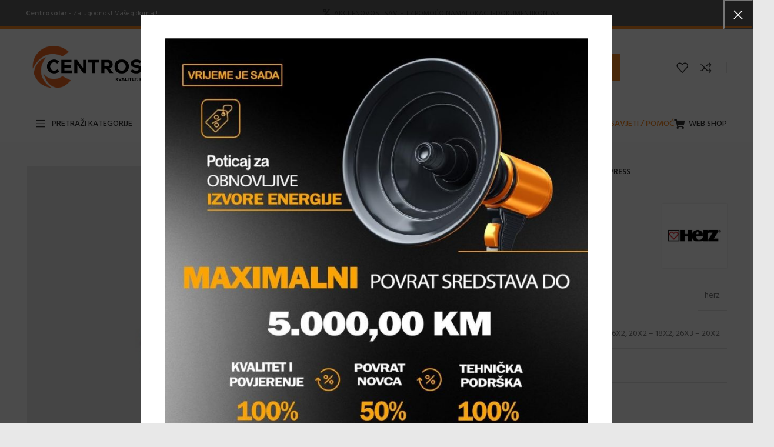

--- FILE ---
content_type: text/html; charset=UTF-8
request_url: https://centrosolar.ba/artikal/herz-redukcija-press/
body_size: 36013
content:
<!DOCTYPE html>
<html lang="bs-BA">
<head>
	<meta charset="UTF-8">
	<link rel="profile" href="https://gmpg.org/xfn/11">
	<link rel="pingback" href="https://centrosolar.ba/xmlrpc.php">

			<script>window.MSInputMethodContext && document.documentMode && document.write('<script src="https://centrosolar.ba/wp-content/themes/woodmart/js/libs/ie11CustomProperties.min.js"><\/script>');</script>
		<title>HERZ REDUKCIJA PRESS &#8211; CENTROSOLAR</title>
<meta name='robots' content='max-image-preview:large' />
<link rel='dns-prefetch' href='//fonts.googleapis.com' />
<link rel="alternate" type="application/rss+xml" title="CENTROSOLAR &raquo; novosti" href="https://centrosolar.ba/feed/" />
<link rel="alternate" type="application/rss+xml" title="CENTROSOLAR &raquo;  novosti o komentarima" href="https://centrosolar.ba/comments/feed/" />
<link rel="alternate" title="oEmbed (JSON)" type="application/json+oembed" href="https://centrosolar.ba/wp-json/oembed/1.0/embed?url=https%3A%2F%2Fcentrosolar.ba%2Fartikal%2Fherz-redukcija-press%2F" />
<link rel="alternate" title="oEmbed (XML)" type="text/xml+oembed" href="https://centrosolar.ba/wp-json/oembed/1.0/embed?url=https%3A%2F%2Fcentrosolar.ba%2Fartikal%2Fherz-redukcija-press%2F&#038;format=xml" />
<style id='wp-img-auto-sizes-contain-inline-css' type='text/css'>
img:is([sizes=auto i],[sizes^="auto," i]){contain-intrinsic-size:3000px 1500px}
/*# sourceURL=wp-img-auto-sizes-contain-inline-css */
</style>
<link rel='stylesheet' id='wp-block-library-css' href='https://centrosolar.ba/wp-includes/css/dist/block-library/style.min.css?ver=6.9' type='text/css' media='all' />
<style id='classic-theme-styles-inline-css' type='text/css'>
/*! This file is auto-generated */
.wp-block-button__link{color:#fff;background-color:#32373c;border-radius:9999px;box-shadow:none;text-decoration:none;padding:calc(.667em + 2px) calc(1.333em + 2px);font-size:1.125em}.wp-block-file__button{background:#32373c;color:#fff;text-decoration:none}
/*# sourceURL=/wp-includes/css/classic-themes.min.css */
</style>
<style id='global-styles-inline-css' type='text/css'>
:root{--wp--preset--aspect-ratio--square: 1;--wp--preset--aspect-ratio--4-3: 4/3;--wp--preset--aspect-ratio--3-4: 3/4;--wp--preset--aspect-ratio--3-2: 3/2;--wp--preset--aspect-ratio--2-3: 2/3;--wp--preset--aspect-ratio--16-9: 16/9;--wp--preset--aspect-ratio--9-16: 9/16;--wp--preset--color--black: #000000;--wp--preset--color--cyan-bluish-gray: #abb8c3;--wp--preset--color--white: #ffffff;--wp--preset--color--pale-pink: #f78da7;--wp--preset--color--vivid-red: #cf2e2e;--wp--preset--color--luminous-vivid-orange: #ff6900;--wp--preset--color--luminous-vivid-amber: #fcb900;--wp--preset--color--light-green-cyan: #7bdcb5;--wp--preset--color--vivid-green-cyan: #00d084;--wp--preset--color--pale-cyan-blue: #8ed1fc;--wp--preset--color--vivid-cyan-blue: #0693e3;--wp--preset--color--vivid-purple: #9b51e0;--wp--preset--gradient--vivid-cyan-blue-to-vivid-purple: linear-gradient(135deg,rgb(6,147,227) 0%,rgb(155,81,224) 100%);--wp--preset--gradient--light-green-cyan-to-vivid-green-cyan: linear-gradient(135deg,rgb(122,220,180) 0%,rgb(0,208,130) 100%);--wp--preset--gradient--luminous-vivid-amber-to-luminous-vivid-orange: linear-gradient(135deg,rgb(252,185,0) 0%,rgb(255,105,0) 100%);--wp--preset--gradient--luminous-vivid-orange-to-vivid-red: linear-gradient(135deg,rgb(255,105,0) 0%,rgb(207,46,46) 100%);--wp--preset--gradient--very-light-gray-to-cyan-bluish-gray: linear-gradient(135deg,rgb(238,238,238) 0%,rgb(169,184,195) 100%);--wp--preset--gradient--cool-to-warm-spectrum: linear-gradient(135deg,rgb(74,234,220) 0%,rgb(151,120,209) 20%,rgb(207,42,186) 40%,rgb(238,44,130) 60%,rgb(251,105,98) 80%,rgb(254,248,76) 100%);--wp--preset--gradient--blush-light-purple: linear-gradient(135deg,rgb(255,206,236) 0%,rgb(152,150,240) 100%);--wp--preset--gradient--blush-bordeaux: linear-gradient(135deg,rgb(254,205,165) 0%,rgb(254,45,45) 50%,rgb(107,0,62) 100%);--wp--preset--gradient--luminous-dusk: linear-gradient(135deg,rgb(255,203,112) 0%,rgb(199,81,192) 50%,rgb(65,88,208) 100%);--wp--preset--gradient--pale-ocean: linear-gradient(135deg,rgb(255,245,203) 0%,rgb(182,227,212) 50%,rgb(51,167,181) 100%);--wp--preset--gradient--electric-grass: linear-gradient(135deg,rgb(202,248,128) 0%,rgb(113,206,126) 100%);--wp--preset--gradient--midnight: linear-gradient(135deg,rgb(2,3,129) 0%,rgb(40,116,252) 100%);--wp--preset--font-size--small: 13px;--wp--preset--font-size--medium: 20px;--wp--preset--font-size--large: 36px;--wp--preset--font-size--x-large: 42px;--wp--preset--spacing--20: 0.44rem;--wp--preset--spacing--30: 0.67rem;--wp--preset--spacing--40: 1rem;--wp--preset--spacing--50: 1.5rem;--wp--preset--spacing--60: 2.25rem;--wp--preset--spacing--70: 3.38rem;--wp--preset--spacing--80: 5.06rem;--wp--preset--shadow--natural: 6px 6px 9px rgba(0, 0, 0, 0.2);--wp--preset--shadow--deep: 12px 12px 50px rgba(0, 0, 0, 0.4);--wp--preset--shadow--sharp: 6px 6px 0px rgba(0, 0, 0, 0.2);--wp--preset--shadow--outlined: 6px 6px 0px -3px rgb(255, 255, 255), 6px 6px rgb(0, 0, 0);--wp--preset--shadow--crisp: 6px 6px 0px rgb(0, 0, 0);}:where(.is-layout-flex){gap: 0.5em;}:where(.is-layout-grid){gap: 0.5em;}body .is-layout-flex{display: flex;}.is-layout-flex{flex-wrap: wrap;align-items: center;}.is-layout-flex > :is(*, div){margin: 0;}body .is-layout-grid{display: grid;}.is-layout-grid > :is(*, div){margin: 0;}:where(.wp-block-columns.is-layout-flex){gap: 2em;}:where(.wp-block-columns.is-layout-grid){gap: 2em;}:where(.wp-block-post-template.is-layout-flex){gap: 1.25em;}:where(.wp-block-post-template.is-layout-grid){gap: 1.25em;}.has-black-color{color: var(--wp--preset--color--black) !important;}.has-cyan-bluish-gray-color{color: var(--wp--preset--color--cyan-bluish-gray) !important;}.has-white-color{color: var(--wp--preset--color--white) !important;}.has-pale-pink-color{color: var(--wp--preset--color--pale-pink) !important;}.has-vivid-red-color{color: var(--wp--preset--color--vivid-red) !important;}.has-luminous-vivid-orange-color{color: var(--wp--preset--color--luminous-vivid-orange) !important;}.has-luminous-vivid-amber-color{color: var(--wp--preset--color--luminous-vivid-amber) !important;}.has-light-green-cyan-color{color: var(--wp--preset--color--light-green-cyan) !important;}.has-vivid-green-cyan-color{color: var(--wp--preset--color--vivid-green-cyan) !important;}.has-pale-cyan-blue-color{color: var(--wp--preset--color--pale-cyan-blue) !important;}.has-vivid-cyan-blue-color{color: var(--wp--preset--color--vivid-cyan-blue) !important;}.has-vivid-purple-color{color: var(--wp--preset--color--vivid-purple) !important;}.has-black-background-color{background-color: var(--wp--preset--color--black) !important;}.has-cyan-bluish-gray-background-color{background-color: var(--wp--preset--color--cyan-bluish-gray) !important;}.has-white-background-color{background-color: var(--wp--preset--color--white) !important;}.has-pale-pink-background-color{background-color: var(--wp--preset--color--pale-pink) !important;}.has-vivid-red-background-color{background-color: var(--wp--preset--color--vivid-red) !important;}.has-luminous-vivid-orange-background-color{background-color: var(--wp--preset--color--luminous-vivid-orange) !important;}.has-luminous-vivid-amber-background-color{background-color: var(--wp--preset--color--luminous-vivid-amber) !important;}.has-light-green-cyan-background-color{background-color: var(--wp--preset--color--light-green-cyan) !important;}.has-vivid-green-cyan-background-color{background-color: var(--wp--preset--color--vivid-green-cyan) !important;}.has-pale-cyan-blue-background-color{background-color: var(--wp--preset--color--pale-cyan-blue) !important;}.has-vivid-cyan-blue-background-color{background-color: var(--wp--preset--color--vivid-cyan-blue) !important;}.has-vivid-purple-background-color{background-color: var(--wp--preset--color--vivid-purple) !important;}.has-black-border-color{border-color: var(--wp--preset--color--black) !important;}.has-cyan-bluish-gray-border-color{border-color: var(--wp--preset--color--cyan-bluish-gray) !important;}.has-white-border-color{border-color: var(--wp--preset--color--white) !important;}.has-pale-pink-border-color{border-color: var(--wp--preset--color--pale-pink) !important;}.has-vivid-red-border-color{border-color: var(--wp--preset--color--vivid-red) !important;}.has-luminous-vivid-orange-border-color{border-color: var(--wp--preset--color--luminous-vivid-orange) !important;}.has-luminous-vivid-amber-border-color{border-color: var(--wp--preset--color--luminous-vivid-amber) !important;}.has-light-green-cyan-border-color{border-color: var(--wp--preset--color--light-green-cyan) !important;}.has-vivid-green-cyan-border-color{border-color: var(--wp--preset--color--vivid-green-cyan) !important;}.has-pale-cyan-blue-border-color{border-color: var(--wp--preset--color--pale-cyan-blue) !important;}.has-vivid-cyan-blue-border-color{border-color: var(--wp--preset--color--vivid-cyan-blue) !important;}.has-vivid-purple-border-color{border-color: var(--wp--preset--color--vivid-purple) !important;}.has-vivid-cyan-blue-to-vivid-purple-gradient-background{background: var(--wp--preset--gradient--vivid-cyan-blue-to-vivid-purple) !important;}.has-light-green-cyan-to-vivid-green-cyan-gradient-background{background: var(--wp--preset--gradient--light-green-cyan-to-vivid-green-cyan) !important;}.has-luminous-vivid-amber-to-luminous-vivid-orange-gradient-background{background: var(--wp--preset--gradient--luminous-vivid-amber-to-luminous-vivid-orange) !important;}.has-luminous-vivid-orange-to-vivid-red-gradient-background{background: var(--wp--preset--gradient--luminous-vivid-orange-to-vivid-red) !important;}.has-very-light-gray-to-cyan-bluish-gray-gradient-background{background: var(--wp--preset--gradient--very-light-gray-to-cyan-bluish-gray) !important;}.has-cool-to-warm-spectrum-gradient-background{background: var(--wp--preset--gradient--cool-to-warm-spectrum) !important;}.has-blush-light-purple-gradient-background{background: var(--wp--preset--gradient--blush-light-purple) !important;}.has-blush-bordeaux-gradient-background{background: var(--wp--preset--gradient--blush-bordeaux) !important;}.has-luminous-dusk-gradient-background{background: var(--wp--preset--gradient--luminous-dusk) !important;}.has-pale-ocean-gradient-background{background: var(--wp--preset--gradient--pale-ocean) !important;}.has-electric-grass-gradient-background{background: var(--wp--preset--gradient--electric-grass) !important;}.has-midnight-gradient-background{background: var(--wp--preset--gradient--midnight) !important;}.has-small-font-size{font-size: var(--wp--preset--font-size--small) !important;}.has-medium-font-size{font-size: var(--wp--preset--font-size--medium) !important;}.has-large-font-size{font-size: var(--wp--preset--font-size--large) !important;}.has-x-large-font-size{font-size: var(--wp--preset--font-size--x-large) !important;}
:where(.wp-block-post-template.is-layout-flex){gap: 1.25em;}:where(.wp-block-post-template.is-layout-grid){gap: 1.25em;}
:where(.wp-block-term-template.is-layout-flex){gap: 1.25em;}:where(.wp-block-term-template.is-layout-grid){gap: 1.25em;}
:where(.wp-block-columns.is-layout-flex){gap: 2em;}:where(.wp-block-columns.is-layout-grid){gap: 2em;}
:root :where(.wp-block-pullquote){font-size: 1.5em;line-height: 1.6;}
/*# sourceURL=global-styles-inline-css */
</style>
<style id='woocommerce-inline-inline-css' type='text/css'>
.woocommerce form .form-row .required { visibility: visible; }
/*# sourceURL=woocommerce-inline-inline-css */
</style>
<link rel='stylesheet' id='trp-language-switcher-style-css' href='https://centrosolar.ba/wp-content/plugins/translatepress-multilingual/assets/css/trp-language-switcher.css?ver=3.0.7' type='text/css' media='all' />
<link rel='stylesheet' id='elementor-icons-css' href='https://centrosolar.ba/wp-content/plugins/elementor/assets/lib/eicons/css/elementor-icons.min.css?ver=5.46.0' type='text/css' media='all' />
<link rel='stylesheet' id='elementor-frontend-css' href='https://centrosolar.ba/wp-content/plugins/elementor/assets/css/frontend.min.css?ver=3.34.2' type='text/css' media='all' />
<link rel='stylesheet' id='elementor-post-12-css' href='https://centrosolar.ba/wp-content/uploads/elementor/css/post-12.css?ver=1768900972' type='text/css' media='all' />
<link rel='stylesheet' id='bootstrap-css' href='https://centrosolar.ba/wp-content/themes/woodmart/css/bootstrap-light.min.css?ver=7.2.4' type='text/css' media='all' />
<link rel='stylesheet' id='woodmart-style-css' href='https://centrosolar.ba/wp-content/themes/woodmart/css/parts/base.min.css?ver=7.2.4' type='text/css' media='all' />
<link rel='stylesheet' id='wd-widget-wd-recent-posts-css' href='https://centrosolar.ba/wp-content/themes/woodmart/css/parts/widget-wd-recent-posts.min.css?ver=7.2.4' type='text/css' media='all' />
<link rel='stylesheet' id='wd-widget-nav-css' href='https://centrosolar.ba/wp-content/themes/woodmart/css/parts/widget-nav.min.css?ver=7.2.4' type='text/css' media='all' />
<link rel='stylesheet' id='wd-widget-wd-layered-nav-css' href='https://centrosolar.ba/wp-content/themes/woodmart/css/parts/woo-widget-wd-layered-nav.min.css?ver=7.2.4' type='text/css' media='all' />
<link rel='stylesheet' id='wd-woo-mod-swatches-base-css' href='https://centrosolar.ba/wp-content/themes/woodmart/css/parts/woo-mod-swatches-base.min.css?ver=7.2.4' type='text/css' media='all' />
<link rel='stylesheet' id='wd-woo-mod-swatches-filter-css' href='https://centrosolar.ba/wp-content/themes/woodmart/css/parts/woo-mod-swatches-filter.min.css?ver=7.2.4' type='text/css' media='all' />
<link rel='stylesheet' id='wd-widget-layered-nav-stock-status-css' href='https://centrosolar.ba/wp-content/themes/woodmart/css/parts/woo-widget-layered-nav-stock-status.min.css?ver=7.2.4' type='text/css' media='all' />
<link rel='stylesheet' id='wd-widget-product-list-css' href='https://centrosolar.ba/wp-content/themes/woodmart/css/parts/woo-widget-product-list.min.css?ver=7.2.4' type='text/css' media='all' />
<link rel='stylesheet' id='wd-widget-slider-price-filter-css' href='https://centrosolar.ba/wp-content/themes/woodmart/css/parts/woo-widget-slider-price-filter.min.css?ver=7.2.4' type='text/css' media='all' />
<link rel='stylesheet' id='wd-wp-gutenberg-css' href='https://centrosolar.ba/wp-content/themes/woodmart/css/parts/wp-gutenberg.min.css?ver=7.2.4' type='text/css' media='all' />
<link rel='stylesheet' id='wd-wpcf7-css' href='https://centrosolar.ba/wp-content/themes/woodmart/css/parts/int-wpcf7.min.css?ver=7.2.4' type='text/css' media='all' />
<link rel='stylesheet' id='wd-revolution-slider-css' href='https://centrosolar.ba/wp-content/themes/woodmart/css/parts/int-rev-slider.min.css?ver=7.2.4' type='text/css' media='all' />
<link rel='stylesheet' id='wd-elementor-base-css' href='https://centrosolar.ba/wp-content/themes/woodmart/css/parts/int-elem-base.min.css?ver=7.2.4' type='text/css' media='all' />
<link rel='stylesheet' id='wd-woocommerce-base-css' href='https://centrosolar.ba/wp-content/themes/woodmart/css/parts/woocommerce-base.min.css?ver=7.2.4' type='text/css' media='all' />
<link rel='stylesheet' id='wd-mod-star-rating-css' href='https://centrosolar.ba/wp-content/themes/woodmart/css/parts/mod-star-rating.min.css?ver=7.2.4' type='text/css' media='all' />
<link rel='stylesheet' id='wd-woo-el-track-order-css' href='https://centrosolar.ba/wp-content/themes/woodmart/css/parts/woo-el-track-order.min.css?ver=7.2.4' type='text/css' media='all' />
<link rel='stylesheet' id='wd-woo-gutenberg-css' href='https://centrosolar.ba/wp-content/themes/woodmart/css/parts/woo-gutenberg.min.css?ver=7.2.4' type='text/css' media='all' />
<link rel='stylesheet' id='wd-woo-mod-quantity-css' href='https://centrosolar.ba/wp-content/themes/woodmart/css/parts/woo-mod-quantity.min.css?ver=7.2.4' type='text/css' media='all' />
<link rel='stylesheet' id='wd-woo-single-prod-el-base-css' href='https://centrosolar.ba/wp-content/themes/woodmart/css/parts/woo-single-prod-el-base.min.css?ver=7.2.4' type='text/css' media='all' />
<link rel='stylesheet' id='wd-woo-mod-stock-status-css' href='https://centrosolar.ba/wp-content/themes/woodmart/css/parts/woo-mod-stock-status.min.css?ver=7.2.4' type='text/css' media='all' />
<link rel='stylesheet' id='wd-woo-opt-hide-larger-price-css' href='https://centrosolar.ba/wp-content/themes/woodmart/css/parts/woo-opt-hide-larger-price.min.css?ver=7.2.4' type='text/css' media='all' />
<link rel='stylesheet' id='wd-woo-mod-shop-attributes-css' href='https://centrosolar.ba/wp-content/themes/woodmart/css/parts/woo-mod-shop-attributes.min.css?ver=7.2.4' type='text/css' media='all' />
<link rel='stylesheet' id='wd-header-base-css' href='https://centrosolar.ba/wp-content/themes/woodmart/css/parts/header-base.min.css?ver=7.2.4' type='text/css' media='all' />
<link rel='stylesheet' id='wd-mod-tools-css' href='https://centrosolar.ba/wp-content/themes/woodmart/css/parts/mod-tools.min.css?ver=7.2.4' type='text/css' media='all' />
<link rel='stylesheet' id='wd-header-elements-base-css' href='https://centrosolar.ba/wp-content/themes/woodmart/css/parts/header-el-base.min.css?ver=7.2.4' type='text/css' media='all' />
<link rel='stylesheet' id='wd-social-icons-css' href='https://centrosolar.ba/wp-content/themes/woodmart/css/parts/el-social-icons.min.css?ver=7.2.4' type='text/css' media='all' />
<link rel='stylesheet' id='wd-header-search-css' href='https://centrosolar.ba/wp-content/themes/woodmart/css/parts/header-el-search.min.css?ver=7.2.4' type='text/css' media='all' />
<link rel='stylesheet' id='wd-header-search-form-css' href='https://centrosolar.ba/wp-content/themes/woodmart/css/parts/header-el-search-form.min.css?ver=7.2.4' type='text/css' media='all' />
<link rel='stylesheet' id='wd-wd-search-results-css' href='https://centrosolar.ba/wp-content/themes/woodmart/css/parts/wd-search-results.min.css?ver=7.2.4' type='text/css' media='all' />
<link rel='stylesheet' id='wd-wd-search-form-css' href='https://centrosolar.ba/wp-content/themes/woodmart/css/parts/wd-search-form.min.css?ver=7.2.4' type='text/css' media='all' />
<link rel='stylesheet' id='wd-wd-search-cat-css' href='https://centrosolar.ba/wp-content/themes/woodmart/css/parts/wd-search-cat.min.css?ver=7.2.4' type='text/css' media='all' />
<link rel='stylesheet' id='wd-header-cart-side-css' href='https://centrosolar.ba/wp-content/themes/woodmart/css/parts/header-el-cart-side.min.css?ver=7.2.4' type='text/css' media='all' />
<link rel='stylesheet' id='wd-header-categories-nav-css' href='https://centrosolar.ba/wp-content/themes/woodmart/css/parts/header-el-category-nav.min.css?ver=7.2.4' type='text/css' media='all' />
<link rel='stylesheet' id='wd-mod-nav-vertical-css' href='https://centrosolar.ba/wp-content/themes/woodmart/css/parts/mod-nav-vertical.min.css?ver=7.2.4' type='text/css' media='all' />
<link rel='stylesheet' id='wd-woo-single-prod-predefined-css' href='https://centrosolar.ba/wp-content/themes/woodmart/css/parts/woo-single-prod-predefined.min.css?ver=7.2.4' type='text/css' media='all' />
<link rel='stylesheet' id='wd-woo-single-prod-and-quick-view-predefined-css' href='https://centrosolar.ba/wp-content/themes/woodmart/css/parts/woo-single-prod-and-quick-view-predefined.min.css?ver=7.2.4' type='text/css' media='all' />
<link rel='stylesheet' id='wd-woo-single-prod-el-tabs-predefined-css' href='https://centrosolar.ba/wp-content/themes/woodmart/css/parts/woo-single-prod-el-tabs-predefined.min.css?ver=7.2.4' type='text/css' media='all' />
<link rel='stylesheet' id='wd-woo-single-prod-opt-base-css' href='https://centrosolar.ba/wp-content/themes/woodmart/css/parts/woo-single-prod-opt-base.min.css?ver=7.2.4' type='text/css' media='all' />
<link rel='stylesheet' id='wd-photoswipe-css' href='https://centrosolar.ba/wp-content/themes/woodmart/css/parts/lib-photoswipe.min.css?ver=7.2.4' type='text/css' media='all' />
<link rel='stylesheet' id='wd-woo-single-prod-el-gallery-css' href='https://centrosolar.ba/wp-content/themes/woodmart/css/parts/woo-single-prod-el-gallery.min.css?ver=7.2.4' type='text/css' media='all' />
<link rel='stylesheet' id='wd-woo-single-prod-el-gallery-opt-thumb-left-css' href='https://centrosolar.ba/wp-content/themes/woodmart/css/parts/woo-single-prod-el-gallery-opt-thumb-left.min.css?ver=7.2.4' type='text/css' media='all' />
<link rel='stylesheet' id='wd-owl-carousel-css' href='https://centrosolar.ba/wp-content/themes/woodmart/css/parts/lib-owl-carousel.min.css?ver=7.2.4' type='text/css' media='all' />
<link rel='stylesheet' id='wd-woo-single-prod-el-navigation-css' href='https://centrosolar.ba/wp-content/themes/woodmart/css/parts/woo-single-prod-el-navigation.min.css?ver=7.2.4' type='text/css' media='all' />
<link rel='stylesheet' id='wd-tabs-css' href='https://centrosolar.ba/wp-content/themes/woodmart/css/parts/el-tabs.min.css?ver=7.2.4' type='text/css' media='all' />
<link rel='stylesheet' id='wd-woo-single-prod-el-tabs-opt-layout-tabs-css' href='https://centrosolar.ba/wp-content/themes/woodmart/css/parts/woo-single-prod-el-tabs-opt-layout-tabs.min.css?ver=7.2.4' type='text/css' media='all' />
<link rel='stylesheet' id='wd-accordion-css' href='https://centrosolar.ba/wp-content/themes/woodmart/css/parts/el-accordion.min.css?ver=7.2.4' type='text/css' media='all' />
<link rel='stylesheet' id='wd-product-loop-css' href='https://centrosolar.ba/wp-content/themes/woodmart/css/parts/woo-product-loop.min.css?ver=7.2.4' type='text/css' media='all' />
<link rel='stylesheet' id='wd-product-loop-base-css' href='https://centrosolar.ba/wp-content/themes/woodmart/css/parts/woo-product-loop-base.min.css?ver=7.2.4' type='text/css' media='all' />
<link rel='stylesheet' id='wd-woo-mod-add-btn-replace-css' href='https://centrosolar.ba/wp-content/themes/woodmart/css/parts/woo-mod-add-btn-replace.min.css?ver=7.2.4' type='text/css' media='all' />
<link rel='stylesheet' id='wd-mod-more-description-css' href='https://centrosolar.ba/wp-content/themes/woodmart/css/parts/mod-more-description.min.css?ver=7.2.4' type='text/css' media='all' />
<link rel='stylesheet' id='wd-bordered-product-css' href='https://centrosolar.ba/wp-content/themes/woodmart/css/parts/woo-opt-bordered-product.min.css?ver=7.2.4' type='text/css' media='all' />
<link rel='stylesheet' id='wd-mfp-popup-css' href='https://centrosolar.ba/wp-content/themes/woodmart/css/parts/lib-magnific-popup.min.css?ver=7.2.4' type='text/css' media='all' />
<link rel='stylesheet' id='wd-footer-base-css' href='https://centrosolar.ba/wp-content/themes/woodmart/css/parts/footer-base.min.css?ver=7.2.4' type='text/css' media='all' />
<link rel='stylesheet' id='wd-brands-css' href='https://centrosolar.ba/wp-content/themes/woodmart/css/parts/el-brand.min.css?ver=7.2.4' type='text/css' media='all' />
<link rel='stylesheet' id='wd-mod-nav-menu-label-css' href='https://centrosolar.ba/wp-content/themes/woodmart/css/parts/mod-nav-menu-label.min.css?ver=7.2.4' type='text/css' media='all' />
<link rel='stylesheet' id='wd-list-css' href='https://centrosolar.ba/wp-content/themes/woodmart/css/parts/el-list.min.css?ver=7.2.4' type='text/css' media='all' />
<link rel='stylesheet' id='wd-promo-popup-css' href='https://centrosolar.ba/wp-content/themes/woodmart/css/parts/opt-promo-popup.min.css?ver=7.2.4' type='text/css' media='all' />
<link rel='stylesheet' id='wd-section-title-css' href='https://centrosolar.ba/wp-content/themes/woodmart/css/parts/el-section-title.min.css?ver=7.2.4' type='text/css' media='all' />
<link rel='stylesheet' id='wd-bottom-toolbar-css' href='https://centrosolar.ba/wp-content/themes/woodmart/css/parts/opt-bottom-toolbar.min.css?ver=7.2.4' type='text/css' media='all' />
<link rel='stylesheet' id='wd-header-my-account-css' href='https://centrosolar.ba/wp-content/themes/woodmart/css/parts/header-el-my-account.min.css?ver=7.2.4' type='text/css' media='all' />
<link rel='stylesheet' id='xts-style-header_541962-css' href='https://centrosolar.ba/wp-content/uploads/2024/09/xts-header_541962-1727171808.css?ver=7.2.4' type='text/css' media='all' />
<link rel='stylesheet' id='xts-style-theme_settings_default-css' href='https://centrosolar.ba/wp-content/uploads/2023/11/xts-theme_settings_default-1700225195.css?ver=7.2.4' type='text/css' media='all' />
<link rel='stylesheet' id='xts-google-fonts-css' href='https://fonts.googleapis.com/css?family=Hind%3A400%2C600%2C500%7CExo+2%3A400%2C600&#038;ver=7.2.4' type='text/css' media='all' />
<link rel='stylesheet' id='elementor-gf-local-roboto-css' href='https://centrosolar.ba/wp-content/uploads/elementor/google-fonts/css/roboto.css?ver=1742246582' type='text/css' media='all' />
<link rel='stylesheet' id='elementor-gf-local-robotoslab-css' href='https://centrosolar.ba/wp-content/uploads/elementor/google-fonts/css/robotoslab.css?ver=1742246597' type='text/css' media='all' />
<script type="text/javascript" src="https://centrosolar.ba/wp-includes/js/jquery/jquery.min.js?ver=3.7.1" id="jquery-core-js"></script>
<script type="text/javascript" src="https://centrosolar.ba/wp-includes/js/jquery/jquery-migrate.min.js?ver=3.4.1" id="jquery-migrate-js"></script>
<script type="text/javascript" src="https://centrosolar.ba/wp-content/plugins/woocommerce/assets/js/jquery-blockui/jquery.blockUI.min.js?ver=2.7.0-wc.10.4.3" id="wc-jquery-blockui-js" defer="defer" data-wp-strategy="defer"></script>
<script type="text/javascript" id="wc-add-to-cart-js-extra">
/* <![CDATA[ */
var wc_add_to_cart_params = {"ajax_url":"/wp-admin/admin-ajax.php","wc_ajax_url":"/?wc-ajax=%%endpoint%%","i18n_view_cart":"Vidi korpu","cart_url":"https://centrosolar.ba/korpa/","is_cart":"","cart_redirect_after_add":"no"};
//# sourceURL=wc-add-to-cart-js-extra
/* ]]> */
</script>
<script type="text/javascript" src="https://centrosolar.ba/wp-content/plugins/woocommerce/assets/js/frontend/add-to-cart.min.js?ver=10.4.3" id="wc-add-to-cart-js" defer="defer" data-wp-strategy="defer"></script>
<script type="text/javascript" src="https://centrosolar.ba/wp-content/plugins/woocommerce/assets/js/zoom/jquery.zoom.min.js?ver=1.7.21-wc.10.4.3" id="wc-zoom-js" defer="defer" data-wp-strategy="defer"></script>
<script type="text/javascript" id="wc-single-product-js-extra">
/* <![CDATA[ */
var wc_single_product_params = {"i18n_required_rating_text":"Molimo odaberite svoju ocjenu","i18n_rating_options":["1 of 5 stars","2 of 5 stars","3 of 5 stars","4 of 5 stars","5 of 5 stars"],"i18n_product_gallery_trigger_text":"View full-screen image gallery","review_rating_required":"yes","flexslider":{"rtl":false,"animation":"slide","smoothHeight":true,"directionNav":false,"controlNav":"thumbnails","slideshow":false,"animationSpeed":500,"animationLoop":false,"allowOneSlide":false},"zoom_enabled":"","zoom_options":[],"photoswipe_enabled":"","photoswipe_options":{"shareEl":false,"closeOnScroll":false,"history":false,"hideAnimationDuration":0,"showAnimationDuration":0},"flexslider_enabled":""};
//# sourceURL=wc-single-product-js-extra
/* ]]> */
</script>
<script type="text/javascript" src="https://centrosolar.ba/wp-content/plugins/woocommerce/assets/js/frontend/single-product.min.js?ver=10.4.3" id="wc-single-product-js" defer="defer" data-wp-strategy="defer"></script>
<script type="text/javascript" src="https://centrosolar.ba/wp-content/plugins/woocommerce/assets/js/js-cookie/js.cookie.min.js?ver=2.1.4-wc.10.4.3" id="wc-js-cookie-js" defer="defer" data-wp-strategy="defer"></script>
<script type="text/javascript" id="woocommerce-js-extra">
/* <![CDATA[ */
var woocommerce_params = {"ajax_url":"/wp-admin/admin-ajax.php","wc_ajax_url":"/?wc-ajax=%%endpoint%%","i18n_password_show":"Show password","i18n_password_hide":"Hide password"};
//# sourceURL=woocommerce-js-extra
/* ]]> */
</script>
<script type="text/javascript" src="https://centrosolar.ba/wp-content/plugins/woocommerce/assets/js/frontend/woocommerce.min.js?ver=10.4.3" id="woocommerce-js" defer="defer" data-wp-strategy="defer"></script>
<script type="text/javascript" src="https://centrosolar.ba/wp-content/plugins/translatepress-multilingual/assets/js/trp-frontend-compatibility.js?ver=3.0.7" id="trp-frontend-compatibility-js"></script>
<script type="text/javascript" src="https://centrosolar.ba/wp-content/themes/woodmart/js/libs/device.min.js?ver=7.2.4" id="wd-device-library-js"></script>
<link rel="https://api.w.org/" href="https://centrosolar.ba/wp-json/" /><link rel="alternate" title="JSON" type="application/json" href="https://centrosolar.ba/wp-json/wp/v2/product/16680" /><link rel="EditURI" type="application/rsd+xml" title="RSD" href="https://centrosolar.ba/xmlrpc.php?rsd" />
<meta name="generator" content="WordPress 6.9" />
<meta name="generator" content="WooCommerce 10.4.3" />
<link rel="canonical" href="https://centrosolar.ba/artikal/herz-redukcija-press/" />
<link rel='shortlink' href='https://centrosolar.ba/?p=16680' />
<link rel="alternate" hreflang="bs-BA" href="https://centrosolar.ba/artikal/herz-redukcija-press/"/>
<link rel="alternate" hreflang="bs" href="https://centrosolar.ba/artikal/herz-redukcija-press/"/>
<meta name="theme-color" content="#f78821">					<meta name="viewport" content="width=device-width, initial-scale=1.0, maximum-scale=1.0, user-scalable=no">
										<noscript><style>.woocommerce-product-gallery{ opacity: 1 !important; }</style></noscript>
	<meta name="generator" content="Elementor 3.34.2; features: additional_custom_breakpoints; settings: css_print_method-external, google_font-enabled, font_display-auto">
			<style>
				.e-con.e-parent:nth-of-type(n+4):not(.e-lazyloaded):not(.e-no-lazyload),
				.e-con.e-parent:nth-of-type(n+4):not(.e-lazyloaded):not(.e-no-lazyload) * {
					background-image: none !important;
				}
				@media screen and (max-height: 1024px) {
					.e-con.e-parent:nth-of-type(n+3):not(.e-lazyloaded):not(.e-no-lazyload),
					.e-con.e-parent:nth-of-type(n+3):not(.e-lazyloaded):not(.e-no-lazyload) * {
						background-image: none !important;
					}
				}
				@media screen and (max-height: 640px) {
					.e-con.e-parent:nth-of-type(n+2):not(.e-lazyloaded):not(.e-no-lazyload),
					.e-con.e-parent:nth-of-type(n+2):not(.e-lazyloaded):not(.e-no-lazyload) * {
						background-image: none !important;
					}
				}
			</style>
			<meta name="generator" content="Powered by Slider Revolution 6.6.14 - responsive, Mobile-Friendly Slider Plugin for WordPress with comfortable drag and drop interface." />
<link rel="icon" href="https://centrosolar.ba/wp-content/uploads/2023/12/cropped-CENTROSOLARSLOGAN-2-32x32.png" sizes="32x32" />
<link rel="icon" href="https://centrosolar.ba/wp-content/uploads/2023/12/cropped-CENTROSOLARSLOGAN-2-192x192.png" sizes="192x192" />
<link rel="apple-touch-icon" href="https://centrosolar.ba/wp-content/uploads/2023/12/cropped-CENTROSOLARSLOGAN-2-180x180.png" />
<meta name="msapplication-TileImage" content="https://centrosolar.ba/wp-content/uploads/2023/12/cropped-CENTROSOLARSLOGAN-2-270x270.png" />
<script>function setREVStartSize(e){
			//window.requestAnimationFrame(function() {
				window.RSIW = window.RSIW===undefined ? window.innerWidth : window.RSIW;
				window.RSIH = window.RSIH===undefined ? window.innerHeight : window.RSIH;
				try {
					var pw = document.getElementById(e.c).parentNode.offsetWidth,
						newh;
					pw = pw===0 || isNaN(pw) || (e.l=="fullwidth" || e.layout=="fullwidth") ? window.RSIW : pw;
					e.tabw = e.tabw===undefined ? 0 : parseInt(e.tabw);
					e.thumbw = e.thumbw===undefined ? 0 : parseInt(e.thumbw);
					e.tabh = e.tabh===undefined ? 0 : parseInt(e.tabh);
					e.thumbh = e.thumbh===undefined ? 0 : parseInt(e.thumbh);
					e.tabhide = e.tabhide===undefined ? 0 : parseInt(e.tabhide);
					e.thumbhide = e.thumbhide===undefined ? 0 : parseInt(e.thumbhide);
					e.mh = e.mh===undefined || e.mh=="" || e.mh==="auto" ? 0 : parseInt(e.mh,0);
					if(e.layout==="fullscreen" || e.l==="fullscreen")
						newh = Math.max(e.mh,window.RSIH);
					else{
						e.gw = Array.isArray(e.gw) ? e.gw : [e.gw];
						for (var i in e.rl) if (e.gw[i]===undefined || e.gw[i]===0) e.gw[i] = e.gw[i-1];
						e.gh = e.el===undefined || e.el==="" || (Array.isArray(e.el) && e.el.length==0)? e.gh : e.el;
						e.gh = Array.isArray(e.gh) ? e.gh : [e.gh];
						for (var i in e.rl) if (e.gh[i]===undefined || e.gh[i]===0) e.gh[i] = e.gh[i-1];
											
						var nl = new Array(e.rl.length),
							ix = 0,
							sl;
						e.tabw = e.tabhide>=pw ? 0 : e.tabw;
						e.thumbw = e.thumbhide>=pw ? 0 : e.thumbw;
						e.tabh = e.tabhide>=pw ? 0 : e.tabh;
						e.thumbh = e.thumbhide>=pw ? 0 : e.thumbh;
						for (var i in e.rl) nl[i] = e.rl[i]<window.RSIW ? 0 : e.rl[i];
						sl = nl[0];
						for (var i in nl) if (sl>nl[i] && nl[i]>0) { sl = nl[i]; ix=i;}
						var m = pw>(e.gw[ix]+e.tabw+e.thumbw) ? 1 : (pw-(e.tabw+e.thumbw)) / (e.gw[ix]);
						newh =  (e.gh[ix] * m) + (e.tabh + e.thumbh);
					}
					var el = document.getElementById(e.c);
					if (el!==null && el) el.style.height = newh+"px";
					el = document.getElementById(e.c+"_wrapper");
					if (el!==null && el) {
						el.style.height = newh+"px";
						el.style.display = "block";
					}
				} catch(e){
					console.log("Failure at Presize of Slider:" + e)
				}
			//});
		  };</script>
<style>
		
		</style></head>

<body class="wp-singular product-template-default single single-product postid-16680 wp-theme-woodmart theme-woodmart woocommerce woocommerce-page woocommerce-no-js translatepress-bs_BA wrapper-full-width  woodmart-product-design-default categories-accordion-on woodmart-archive-shop woodmart-ajax-shop-on offcanvas-sidebar-mobile offcanvas-sidebar-tablet login-see-prices sticky-toolbar-on hide-larger-price elementor-default elementor-kit-12">
			<script type="text/javascript" id="wd-flicker-fix">// Flicker fix.</script>	
	
	<div class="website-wrapper">
									<header class="whb-header whb-header_541962 whb-sticky-shadow whb-scroll-slide whb-sticky-clone">
					<div class="whb-main-header">
	
<div class="whb-row whb-top-bar whb-not-sticky-row whb-with-bg whb-border-fullwidth whb-color-light whb-flex-flex-middle whb-hidden-mobile">
	<div class="container">
		<div class="whb-flex-row whb-top-bar-inner">
			<div class="whb-column whb-col-left whb-visible-lg">
	
<div class="wd-header-text set-cont-mb-s reset-last-child  wd-inline"><strong>Centrosolar</strong> - Za ugodnost Vašeg doma !</div>
</div>
<div class="whb-column whb-col-center whb-visible-lg">
	
<div class="wd-header-nav wd-header-secondary-nav text-center" role="navigation" aria-label="Secondary navigation">
	<ul id="menu-top-bar-meni" class="menu wd-nav wd-nav-secondary wd-style-separated wd-gap-m"><li id="menu-item-25528" class="menu-item menu-item-type-post_type menu-item-object-page menu-item-25528 item-level-0 menu-simple-dropdown wd-event-hover" ><a href="https://centrosolar.ba/akcije/" class="woodmart-nav-link"><span class="wd-nav-icon fa fa-fa fa-percent"></span><span class="nav-link-text">AKCIJE</span></a></li>
<li id="menu-item-25529" class="menu-item menu-item-type-post_type menu-item-object-page menu-item-25529 item-level-0 menu-simple-dropdown wd-event-hover" ><a href="https://centrosolar.ba/novosti/" class="woodmart-nav-link"><span class="nav-link-text">NOVOSTI</span></a></li>
<li id="menu-item-25530" class="menu-item menu-item-type-post_type menu-item-object-page menu-item-25530 item-level-0 menu-simple-dropdown wd-event-hover" ><a href="https://centrosolar.ba/savjeti-pomoc/" class="woodmart-nav-link"><span class="nav-link-text">SAVJETI / POMOĆ</span></a></li>
<li id="menu-item-25531" class="menu-item menu-item-type-post_type menu-item-object-page menu-item-25531 item-level-0 menu-simple-dropdown wd-event-hover" ><a href="https://centrosolar.ba/o-nama/" class="woodmart-nav-link"><span class="nav-link-text">O NAMA</span></a></li>
<li id="menu-item-25532" class="menu-item menu-item-type-post_type menu-item-object-page menu-item-25532 item-level-0 menu-simple-dropdown wd-event-hover" ><a href="https://centrosolar.ba/lokacije/" class="woodmart-nav-link"><span class="nav-link-text">LOKACIJE</span></a></li>
<li id="menu-item-25533" class="menu-item menu-item-type-custom menu-item-object-custom menu-item-25533 item-level-0 menu-simple-dropdown wd-event-hover" ><a href="#" class="woodmart-nav-link"><span class="nav-link-text">DOKUMENTI</span></a></li>
<li id="menu-item-25534" class="menu-item menu-item-type-post_type menu-item-object-page menu-item-25534 item-level-0 menu-simple-dropdown wd-event-hover" ><a href="https://centrosolar.ba/kontakt/" class="woodmart-nav-link"><span class="nav-link-text">KONTAKT</span></a></li>
</ul></div><!--END MAIN-NAV-->
</div>
<div class="whb-column whb-col-right whb-visible-lg">
	
			<div class="wd-social-icons icons-design-default icons-size- color-scheme-light social-share social-form-circle text-center">

				
				
				
				
				
				
				
				
				
				
				
				
				
				
				
				
				
				
								
								
				
								
				
			</div>

		</div>
<div class="whb-column whb-col-mobile whb-hidden-lg whb-empty-column">
	</div>
		</div>
	</div>
</div>

<div class="whb-row whb-general-header whb-sticky-row whb-with-bg whb-border-fullwidth whb-color-dark whb-flex-flex-middle">
	<div class="container">
		<div class="whb-flex-row whb-general-header-inner">
			<div class="whb-column whb-col-left whb-visible-lg">
	<div class="site-logo wd-switch-logo">
	<a href="https://centrosolar.ba/" class="wd-logo wd-main-logo" rel="home">
		<img fetchpriority="high" width="1800" height="600" src="https://centrosolar.ba/wp-content/uploads/2024/09/centrosolar-svg-logo.svg" class="attachment-full size-full" alt="" style="max-width:308px;" decoding="async" />	</a>
					<a href="https://centrosolar.ba/" class="wd-logo wd-sticky-logo" rel="home">
			<img width="1800" height="600" src="https://centrosolar.ba/wp-content/uploads/2024/09/centrosolar-svg-logo.svg" class="attachment-full size-full" alt="" style="max-width:500px;" decoding="async" />		</a>
	</div>
</div>
<div class="whb-column whb-col-center whb-visible-lg">
	<div class="whb-space-element " style="width:50px;"></div>			<div class="wd-search-form wd-header-search-form wd-display-form whb-9x1ytaxq7aphtb3npidp">
				
				
				<form role="search" method="get" class="searchform  wd-with-cat wd-style-with-bg wd-cat-style-bordered woodmart-ajax-search" action="https://centrosolar.ba/"  data-thumbnail="1" data-price="1" data-post_type="product" data-count="20" data-sku="1" data-symbols_count="3">
					<input type="text" class="s" placeholder="Pretraži proizvode" value="" name="s" aria-label="Search" title="Pretraži proizvode" required/>
					<input type="hidden" name="post_type" value="product">
								<div class="wd-search-cat wd-scroll">
				<input type="hidden" name="product_cat" value="0">
				<a href="#" rel="nofollow" data-val="0">
					<span>
						Izaberi kategoriju					</span>
				</a>
				<div class="wd-dropdown wd-dropdown-search-cat wd-dropdown-menu wd-scroll-content wd-design-default">
					<ul class="wd-sub-menu">
						<li style="display:none;"><a href="#" data-val="0">Izaberi kategoriju</a></li>
							<li class="cat-item cat-item-244"><a class="pf-value" href="https://centrosolar.ba/artikal-kategorija/alati/" data-val="alati" data-title="Alati" >Alati</a>
<ul class='children'>
	<li class="cat-item cat-item-246"><a class="pf-value" href="https://centrosolar.ba/artikal-kategorija/alati/burgije/" data-val="burgije" data-title="Burgije" >Burgije</a>
</li>
</ul>
</li>
	<li class="cat-item cat-item-3127"><a class="pf-value" href="https://centrosolar.ba/artikal-kategorija/cijevi-za-zastitu-kablova/" data-val="cijevi-za-zastitu-kablova" data-title="Cijevi za zaštitu kablova" >Cijevi za zaštitu kablova</a>
</li>
	<li class="cat-item cat-item-210"><a class="pf-value" href="https://centrosolar.ba/artikal-kategorija/galanterija/" data-val="galanterija" data-title="Galanterija" >Galanterija</a>
</li>
	<li class="cat-item cat-item-67"><a class="pf-value" href="https://centrosolar.ba/artikal-kategorija/grijanje/" data-val="grijanje" data-title="Grijanje" >Grijanje</a>
<ul class='children'>
	<li class="cat-item cat-item-2542"><a class="pf-value" href="https://centrosolar.ba/artikal-kategorija/grijanje/bojleri-grijanje/" data-val="bojleri-grijanje" data-title="Bojleri" >Bojleri</a>
</li>
	<li class="cat-item cat-item-68"><a class="pf-value" href="https://centrosolar.ba/artikal-kategorija/grijanje/cijevi/" data-val="cijevi" data-title="Cijevi" >Cijevi</a>
	<ul class='children'>
	<li class="cat-item cat-item-80"><a class="pf-value" href="https://centrosolar.ba/artikal-kategorija/grijanje/cijevi/bakarne-cijevi/" data-val="bakarne-cijevi" data-title="Bakarne cijevi" >Bakarne cijevi</a>
</li>
	<li class="cat-item cat-item-81"><a class="pf-value" href="https://centrosolar.ba/artikal-kategorija/grijanje/cijevi/celicne-cijevi/" data-val="celicne-cijevi" data-title="Čelične cijevi" >Čelične cijevi</a>
</li>
	<li class="cat-item cat-item-82"><a class="pf-value" href="https://centrosolar.ba/artikal-kategorija/grijanje/cijevi/cijevi-za-podno-grijanje/" data-val="cijevi-za-podno-grijanje" data-title="Cijevi za podno grijanje" >Cijevi za podno grijanje</a>
</li>
	<li class="cat-item cat-item-3042"><a class="pf-value" href="https://centrosolar.ba/artikal-kategorija/grijanje/cijevi/dimovodne-cijevi/" data-val="dimovodne-cijevi" data-title="Dimovodne cijevi i spojni elementi" >Dimovodne cijevi i spojni elementi</a>
</li>
	<li class="cat-item cat-item-84"><a class="pf-value" href="https://centrosolar.ba/artikal-kategorija/grijanje/cijevi/viseslojne-cijevi/" data-val="viseslojne-cijevi" data-title="Višeslojne cijevi" >Višeslojne cijevi</a>
</li>
	</ul>
</li>
	<li class="cat-item cat-item-69"><a class="pf-value" href="https://centrosolar.ba/artikal-kategorija/grijanje/cijevna-izolacija/" data-val="cijevna-izolacija" data-title="Cijevna izolacija" >Cijevna izolacija</a>
</li>
	<li class="cat-item cat-item-78"><a class="pf-value" href="https://centrosolar.ba/artikal-kategorija/grijanje/ekspanzione-posude/" data-val="ekspanzione-posude" data-title="Ekspanzione posude" >Ekspanzione posude</a>
	<ul class='children'>
	<li class="cat-item cat-item-121"><a class="pf-value" href="https://centrosolar.ba/artikal-kategorija/grijanje/ekspanzione-posude/posude-za-centralno-grijanje/" data-val="posude-za-centralno-grijanje" data-title="Posude za centralno grijanje" >Posude za centralno grijanje</a>
</li>
	<li class="cat-item cat-item-120"><a class="pf-value" href="https://centrosolar.ba/artikal-kategorija/grijanje/ekspanzione-posude/posude-za-sanitarnu-vodu/" data-val="posude-za-sanitarnu-vodu" data-title="Posude za sanitarnu vodu" >Posude za sanitarnu vodu</a>
</li>
	<li class="cat-item cat-item-122"><a class="pf-value" href="https://centrosolar.ba/artikal-kategorija/grijanje/ekspanzione-posude/posude-za-solar/" data-val="posude-za-solar" data-title="Posude za solar" >Posude za solar</a>
</li>
	</ul>
</li>
	<li class="cat-item cat-item-70"><a class="pf-value" href="https://centrosolar.ba/artikal-kategorija/grijanje/fitinzi/" data-val="fitinzi" data-title="Fitinzi" >Fitinzi</a>
	<ul class='children'>
	<li class="cat-item cat-item-85"><a class="pf-value" href="https://centrosolar.ba/artikal-kategorija/grijanje/fitinzi/bakarni-fitinzi/" data-val="bakarni-fitinzi" data-title="Bakarni fitinzi" >Bakarni fitinzi</a>
</li>
	<li class="cat-item cat-item-91"><a class="pf-value" href="https://centrosolar.ba/artikal-kategorija/grijanje/fitinzi/hamburski-fiting/" data-val="hamburski-fiting" data-title="Čelični crni fitinzi" >Čelični crni fitinzi</a>
</li>
	<li class="cat-item cat-item-86"><a class="pf-value" href="https://centrosolar.ba/artikal-kategorija/grijanje/fitinzi/navojni-fitinzi/" data-val="navojni-fitinzi" data-title="Navojni fitinzi" >Navojni fitinzi</a>
</li>
	<li class="cat-item cat-item-90"><a class="pf-value" href="https://centrosolar.ba/artikal-kategorija/grijanje/fitinzi/pres-spojnice/" data-val="pres-spojnice" data-title="Pres spojnice" >Pres spojnice</a>
</li>
	</ul>
</li>
	<li class="cat-item cat-item-79"><a class="pf-value" href="https://centrosolar.ba/artikal-kategorija/grijanje/kamini/" data-val="kamini" data-title="Kamini" >Kamini</a>
</li>
	<li class="cat-item cat-item-2068"><a class="pf-value" href="https://centrosolar.ba/artikal-kategorija/grijanje/konvektori-i-grijalice/" data-val="konvektori-i-grijalice" data-title="Konvektori i grijalice" >Konvektori i grijalice</a>
</li>
	<li class="cat-item cat-item-71"><a class="pf-value" href="https://centrosolar.ba/artikal-kategorija/grijanje/kotlovi/" data-val="kotlovi" data-title="Kotlovi" >Kotlovi</a>
	<ul class='children'>
	<li class="cat-item cat-item-92"><a class="pf-value" href="https://centrosolar.ba/artikal-kategorija/grijanje/kotlovi/elektro-kotlovi/" data-val="elektro-kotlovi" data-title="Elektro kotlovi" >Elektro kotlovi</a>
</li>
	<li class="cat-item cat-item-2645"><a class="pf-value" href="https://centrosolar.ba/artikal-kategorija/grijanje/kotlovi/kombinovani-kotlovi/" data-val="kombinovani-kotlovi" data-title="Kombinovani kotlovi" >Kombinovani kotlovi</a>
</li>
	<li class="cat-item cat-item-93"><a class="pf-value" href="https://centrosolar.ba/artikal-kategorija/grijanje/kotlovi/kotlovi-na-cvrsto-gorivo/" data-val="kotlovi-na-cvrsto-gorivo" data-title="Kotlovi na čvrsto gorivo" >Kotlovi na čvrsto gorivo</a>
</li>
	<li class="cat-item cat-item-94"><a class="pf-value" href="https://centrosolar.ba/artikal-kategorija/grijanje/kotlovi/kotlovi-na-pelet/" data-val="kotlovi-na-pelet" data-title="Kotlovi na pelet" >Kotlovi na pelet</a>
</li>
	</ul>
</li>
	<li class="cat-item cat-item-3110"><a class="pf-value" href="https://centrosolar.ba/artikal-kategorija/grijanje/ovjesni-pribor-i-nosaci/" data-val="ovjesni-pribor-i-nosaci" data-title="Ovjesni pribor i nosači" >Ovjesni pribor i nosači</a>
</li>
	<li class="cat-item cat-item-1122"><a class="pf-value" href="https://centrosolar.ba/artikal-kategorija/grijanje/pribor-za-varenje-grijanje/" data-val="pribor-za-varenje-grijanje" data-title="Pribor za varenje" >Pribor za varenje</a>
</li>
	<li class="cat-item cat-item-1554"><a class="pf-value" href="https://centrosolar.ba/artikal-kategorija/grijanje/pumpe-motorni-pogoni-mjerna-oprema-i-regulacije/" data-val="pumpe-motorni-pogoni-mjerna-oprema-i-regulacije" data-title="Pumpe, motorni pogoni, mjerna oprema i regulacije" >Pumpe, motorni pogoni, mjerna oprema i regulacije</a>
</li>
	<li class="cat-item cat-item-72"><a class="pf-value" href="https://centrosolar.ba/artikal-kategorija/grijanje/radijatori/" data-val="radijatori" data-title="Radijatori" >Radijatori</a>
	<ul class='children'>
	<li class="cat-item cat-item-98"><a class="pf-value" href="https://centrosolar.ba/artikal-kategorija/grijanje/radijatori/kupaonski-radijatori/" data-val="kupaonski-radijatori" data-title="Kupaonski radijatori" >Kupaonski radijatori</a>
</li>
	<li class="cat-item cat-item-2309"><a class="pf-value" href="https://centrosolar.ba/artikal-kategorija/grijanje/radijatori/panelni-radijatori/" data-val="panelni-radijatori" data-title="Panelni radijatori" >Panelni radijatori</a>
</li>
	<li class="cat-item cat-item-99"><a class="pf-value" href="https://centrosolar.ba/artikal-kategorija/grijanje/radijatori/plocasti-radijatori/" data-val="plocasti-radijatori" data-title="Pločasti radijatori" >Pločasti radijatori</a>
</li>
	</ul>
</li>
	<li class="cat-item cat-item-73"><a class="pf-value" href="https://centrosolar.ba/artikal-kategorija/grijanje/rasteri/" data-val="rasteri" data-title="Rasteri" >Rasteri</a>
</li>
	<li class="cat-item cat-item-1658"><a class="pf-value" href="https://centrosolar.ba/artikal-kategorija/grijanje/razdjelnici/" data-val="razdjelnici" data-title="Razdjelnici" >Razdjelnici</a>
</li>
	<li class="cat-item cat-item-1955"><a class="pf-value" href="https://centrosolar.ba/artikal-kategorija/grijanje/solarni-sistemi/" data-val="solarni-sistemi" data-title="Solarni sistemi" >Solarni sistemi</a>
</li>
	<li class="cat-item cat-item-74"><a class="pf-value" href="https://centrosolar.ba/artikal-kategorija/grijanje/spremnici/" data-val="spremnici" data-title="Spremnici" >Spremnici</a>
	<ul class='children'>
	<li class="cat-item cat-item-100"><a class="pf-value" href="https://centrosolar.ba/artikal-kategorija/grijanje/spremnici/pufer-spremnik/" data-val="pufer-spremnik" data-title="Pufer spremnik" >Pufer spremnik</a>
</li>
	<li class="cat-item cat-item-101"><a class="pf-value" href="https://centrosolar.ba/artikal-kategorija/grijanje/spremnici/solarni-spremnik/" data-val="solarni-spremnik" data-title="Solarni spremnik" >Solarni spremnik</a>
</li>
	</ul>
</li>
	<li class="cat-item cat-item-2584"><a class="pf-value" href="https://centrosolar.ba/artikal-kategorija/grijanje/termostati/" data-val="termostati" data-title="Termostati" >Termostati</a>
</li>
	<li class="cat-item cat-item-76"><a class="pf-value" href="https://centrosolar.ba/artikal-kategorija/grijanje/ventili-g/" data-val="ventili-g" data-title="Ventili" >Ventili</a>
	<ul class='children'>
	<li class="cat-item cat-item-1595"><a class="pf-value" href="https://centrosolar.ba/artikal-kategorija/grijanje/ventili-g/balansirajuci-ventili/" data-val="balansirajuci-ventili" data-title="Balansirajući ventili" >Balansirajući ventili</a>
</li>
	<li class="cat-item cat-item-108"><a class="pf-value" href="https://centrosolar.ba/artikal-kategorija/grijanje/ventili-g/kuglasti-ventili/" data-val="kuglasti-ventili" data-title="Kuglasti ventili" >Kuglasti ventili</a>
</li>
	<li class="cat-item cat-item-109"><a class="pf-value" href="https://centrosolar.ba/artikal-kategorija/grijanje/ventili-g/mijesajuci-ventili/" data-val="mijesajuci-ventili" data-title="Miješajući ventili" >Miješajući ventili</a>
</li>
	<li class="cat-item cat-item-107"><a class="pf-value" href="https://centrosolar.ba/artikal-kategorija/grijanje/ventili-g/radijatorski-ventili/" data-val="radijatorski-ventili" data-title="Radijatorski ventili" >Radijatorski ventili</a>
</li>
	<li class="cat-item cat-item-111"><a class="pf-value" href="https://centrosolar.ba/artikal-kategorija/grijanje/ventili-g/regulacioni-ventili/" data-val="regulacioni-ventili" data-title="Regulacioni ventili" >Regulacioni ventili</a>
</li>
	<li class="cat-item cat-item-110"><a class="pf-value" href="https://centrosolar.ba/artikal-kategorija/grijanje/ventili-g/sigurnosni-ventili/" data-val="sigurnosni-ventili" data-title="Sigurnosni ventili" >Sigurnosni ventili</a>
</li>
	<li class="cat-item cat-item-1599"><a class="pf-value" href="https://centrosolar.ba/artikal-kategorija/grijanje/ventili-g/termostatski-ventili/" data-val="termostatski-ventili" data-title="Termostatski ventili" >Termostatski ventili</a>
</li>
	</ul>
</li>
</ul>
</li>
	<li class="cat-item cat-item-199"><a class="pf-value" href="https://centrosolar.ba/artikal-kategorija/hidrantska-oprema/" data-val="hidrantska-oprema" data-title="Hidrantska oprema" >Hidrantska oprema</a>
<ul class='children'>
	<li class="cat-item cat-item-201"><a class="pf-value" href="https://centrosolar.ba/artikal-kategorija/hidrantska-oprema/crijeva/" data-val="crijeva" data-title="Crijeva" >Crijeva</a>
</li>
	<li class="cat-item cat-item-202"><a class="pf-value" href="https://centrosolar.ba/artikal-kategorija/hidrantska-oprema/hidranti/" data-val="hidranti" data-title="Hidranti" >Hidranti</a>
</li>
	<li class="cat-item cat-item-200"><a class="pf-value" href="https://centrosolar.ba/artikal-kategorija/hidrantska-oprema/hidrantski-kljucevi/" data-val="hidrantski-kljucevi" data-title="Hidrantski ključevi" >Hidrantski ključevi</a>
</li>
	<li class="cat-item cat-item-203"><a class="pf-value" href="https://centrosolar.ba/artikal-kategorija/hidrantska-oprema/hidrantski-ormarici/" data-val="hidrantski-ormarici" data-title="Hidrantski ormarići" >Hidrantski ormarići</a>
</li>
	<li class="cat-item cat-item-208"><a class="pf-value" href="https://centrosolar.ba/artikal-kategorija/hidrantska-oprema/lijevano-zeljezo-komadi/" data-val="lijevano-zeljezo-komadi" data-title="Lijevano željezo komadi" >Lijevano željezo komadi</a>
</li>
	<li class="cat-item cat-item-204"><a class="pf-value" href="https://centrosolar.ba/artikal-kategorija/hidrantska-oprema/mlaznice/" data-val="mlaznice" data-title="Mlaznice" >Mlaznice</a>
</li>
	<li class="cat-item cat-item-205"><a class="pf-value" href="https://centrosolar.ba/artikal-kategorija/hidrantska-oprema/nastavak-za-podzemni-hidrant/" data-val="nastavak-za-podzemni-hidrant" data-title="Nastavak za podzemni hidrant" >Nastavak za podzemni hidrant</a>
</li>
	<li class="cat-item cat-item-207"><a class="pf-value" href="https://centrosolar.ba/artikal-kategorija/hidrantska-oprema/ventili-hidrantska-oprema/" data-val="ventili-hidrantska-oprema" data-title="Ventili" >Ventili</a>
</li>
</ul>
</li>
	<li class="cat-item cat-item-139"><a class="pf-value" href="https://centrosolar.ba/artikal-kategorija/kanalizacione-cijevi-i-spojni-elementi/" data-val="kanalizacione-cijevi-i-spojni-elementi" data-title="Kanalizacione cijevi i spojni elementi" >Kanalizacione cijevi i spojni elementi</a>
<ul class='children'>
	<li class="cat-item cat-item-3131"><a class="pf-value" href="https://centrosolar.ba/artikal-kategorija/kanalizacione-cijevi-i-spojni-elementi/besumne-cijevi/" data-val="besumne-cijevi" data-title="Bešumne cijevi" >Bešumne cijevi</a>
</li>
	<li class="cat-item cat-item-3129"><a class="pf-value" href="https://centrosolar.ba/artikal-kategorija/kanalizacione-cijevi-i-spojni-elementi/drenazne-cijevi-2/" data-val="drenazne-cijevi-2" data-title="Drenažne cijevi" >Drenažne cijevi</a>
</li>
	<li class="cat-item cat-item-3130"><a class="pf-value" href="https://centrosolar.ba/artikal-kategorija/kanalizacione-cijevi-i-spojni-elementi/glatke-cijevi/" data-val="glatke-cijevi" data-title="Glatke cijevi" >Glatke cijevi</a>
</li>
	<li class="cat-item cat-item-3128"><a class="pf-value" href="https://centrosolar.ba/artikal-kategorija/kanalizacione-cijevi-i-spojni-elementi/rebraste-cijevi/" data-val="rebraste-cijevi" data-title="Rebraste cijevi" >Rebraste cijevi</a>
</li>
</ul>
</li>
	<li class="cat-item cat-item-3164"><a class="pf-value" href="https://centrosolar.ba/artikal-kategorija/klima-uredjaji/" data-val="klima-uredjaji" data-title="Klima uređaji" >Klima uređaji</a>
</li>
	<li class="cat-item cat-item-163"><a class="pf-value" href="https://centrosolar.ba/artikal-kategorija/kupaonski-namjestaj-i-sanitarije/" data-val="kupaonski-namjestaj-i-sanitarije" data-title="Kupaonski namještaj i sanitarije" >Kupaonski namještaj i sanitarije</a>
<ul class='children'>
	<li class="cat-item cat-item-164"><a class="pf-value" href="https://centrosolar.ba/artikal-kategorija/kupaonski-namjestaj-i-sanitarije/baterije/" data-val="baterije" data-title="Baterije" >Baterije</a>
</li>
	<li class="cat-item cat-item-165"><a class="pf-value" href="https://centrosolar.ba/artikal-kategorija/kupaonski-namjestaj-i-sanitarije/bojleri/" data-val="bojleri" data-title="Bojleri" >Bojleri</a>
</li>
	<li class="cat-item cat-item-166"><a class="pf-value" href="https://centrosolar.ba/artikal-kategorija/kupaonski-namjestaj-i-sanitarije/kade/" data-val="kade" data-title="Kade" >Kade</a>
</li>
	<li class="cat-item cat-item-1991"><a class="pf-value" href="https://centrosolar.ba/artikal-kategorija/kupaonski-namjestaj-i-sanitarije/slavine/" data-val="slavine" data-title="Slavine" >Slavine</a>
</li>
	<li class="cat-item cat-item-169"><a class="pf-value" href="https://centrosolar.ba/artikal-kategorija/kupaonski-namjestaj-i-sanitarije/tus-kabine/" data-val="tus-kabine" data-title="Tuš kabine" >Tuš kabine</a>
</li>
	<li class="cat-item cat-item-170"><a class="pf-value" href="https://centrosolar.ba/artikal-kategorija/kupaonski-namjestaj-i-sanitarije/tus-kanalice-i-rucice/" data-val="tus-kanalice-i-rucice" data-title="Tuš kanalice i ručice" >Tuš kanalice i ručice</a>
</li>
	<li class="cat-item cat-item-1808"><a class="pf-value" href="https://centrosolar.ba/artikal-kategorija/kupaonski-namjestaj-i-sanitarije/tus-mlaznice/" data-val="tus-mlaznice" data-title="Tuš mlaznice" >Tuš mlaznice</a>
</li>
	<li class="cat-item cat-item-171"><a class="pf-value" href="https://centrosolar.ba/artikal-kategorija/kupaonski-namjestaj-i-sanitarije/umivaonici/" data-val="umivaonici" data-title="Umivaonici" >Umivaonici</a>
</li>
	<li class="cat-item cat-item-173"><a class="pf-value" href="https://centrosolar.ba/artikal-kategorija/kupaonski-namjestaj-i-sanitarije/vodokotlici/" data-val="vodokotlici" data-title="Vodokotlići" >Vodokotlići</a>
</li>
	<li class="cat-item cat-item-172"><a class="pf-value" href="https://centrosolar.ba/artikal-kategorija/kupaonski-namjestaj-i-sanitarije/wc-solje-i-bidei/" data-val="wc-solje-i-bidei" data-title="WC šolje i bidei" >WC šolje i bidei</a>
</li>
</ul>
</li>
	<li class="cat-item cat-item-211"><a class="pf-value" href="https://centrosolar.ba/artikal-kategorija/ostalo-materijal/" data-val="ostalo-materijal" data-title="Ostalo - Materijal" >Ostalo &#8211; Materijal</a>
<ul class='children'>
	<li class="cat-item cat-item-3178"><a class="pf-value" href="https://centrosolar.ba/artikal-kategorija/ostalo-materijal/fug-masa/" data-val="fug-masa" data-title="Fug masa" >Fug masa</a>
</li>
	<li class="cat-item cat-item-2753"><a class="pf-value" href="https://centrosolar.ba/artikal-kategorija/ostalo-materijal/kudelja-i-navojne-niti/" data-val="kudelja-i-navojne-niti" data-title="Kudelja i navojne niti" >Kudelja i navojne niti</a>
</li>
	<li class="cat-item cat-item-2993"><a class="pf-value" href="https://centrosolar.ba/artikal-kategorija/ostalo-materijal/ljepila/" data-val="ljepila" data-title="Ljepila" >Ljepila</a>
</li>
	<li class="cat-item cat-item-2125"><a class="pf-value" href="https://centrosolar.ba/artikal-kategorija/ostalo-materijal/pasta-za-cijevi-kanalizacione-ostalo-materijal/" data-val="pasta-za-cijevi-kanalizacione-ostalo-materijal" data-title="Pasta za cijevi kanalizacione" >Pasta za cijevi kanalizacione</a>
</li>
	<li class="cat-item cat-item-2756"><a class="pf-value" href="https://centrosolar.ba/artikal-kategorija/ostalo-materijal/pasta-za-navoje/" data-val="pasta-za-navoje" data-title="Pasta za navoje" >Pasta za navoje</a>
</li>
	<li class="cat-item cat-item-212"><a class="pf-value" href="https://centrosolar.ba/artikal-kategorija/ostalo-materijal/pur-pjene/" data-val="pur-pjene" data-title="Pur pjene" >Pur pjene</a>
</li>
	<li class="cat-item cat-item-213"><a class="pf-value" href="https://centrosolar.ba/artikal-kategorija/ostalo-materijal/silikoni/" data-val="silikoni" data-title="Silikoni" >Silikoni</a>
</li>
	<li class="cat-item cat-item-2865"><a class="pf-value" href="https://centrosolar.ba/artikal-kategorija/ostalo-materijal/spojnice/" data-val="spojnice" data-title="Spojnice" >Spojnice</a>
</li>
	<li class="cat-item cat-item-2773"><a class="pf-value" href="https://centrosolar.ba/artikal-kategorija/ostalo-materijal/sprejevi-i-lakovi/" data-val="sprejevi-i-lakovi" data-title="Sprejevi i lakovi" >Sprejevi i lakovi</a>
</li>
	<li class="cat-item cat-item-2960"><a class="pf-value" href="https://centrosolar.ba/artikal-kategorija/ostalo-materijal/trake-izolacione/" data-val="trake-izolacione" data-title="Trake izolacione" >Trake izolacione</a>
</li>
	<li class="cat-item cat-item-253"><a class="pf-value" href="https://centrosolar.ba/artikal-kategorija/ostalo-materijal/usisivaci-za-pepeo/" data-val="usisivaci-za-pepeo" data-title="Usisivači za pepeo" >Usisivači za pepeo</a>
</li>
	<li class="cat-item cat-item-215"><a class="pf-value" href="https://centrosolar.ba/artikal-kategorija/ostalo-materijal/vijcana-roba/" data-val="vijcana-roba" data-title="Vijčana roba" >Vijčana roba</a>
</li>
</ul>
</li>
	<li class="cat-item cat-item-3150"><a class="pf-value" href="https://centrosolar.ba/artikal-kategorija/toplotne-pumpe-2/" data-val="toplotne-pumpe-2" data-title="Toplotne pumpe" >Toplotne pumpe</a>
</li>
	<li class="cat-item cat-item-123"><a class="pf-value" href="https://centrosolar.ba/artikal-kategorija/vodomaterijal/" data-val="vodomaterijal" data-title="Vodomaterijal" >Vodomaterijal</a>
<ul class='children'>
	<li class="cat-item cat-item-124"><a class="pf-value" href="https://centrosolar.ba/artikal-kategorija/vodomaterijal/cijevi-vodomaterijal/" data-val="cijevi-vodomaterijal" data-title="Cijevi" >Cijevi</a>
	<ul class='children'>
	<li class="cat-item cat-item-136"><a class="pf-value" href="https://centrosolar.ba/artikal-kategorija/vodomaterijal/cijevi-vodomaterijal/pehd-cijevi/" data-val="pehd-cijevi" data-title="PEHD Cijevi" >PEHD Cijevi</a>
</li>
	<li class="cat-item cat-item-137"><a class="pf-value" href="https://centrosolar.ba/artikal-kategorija/vodomaterijal/cijevi-vodomaterijal/pocincane-cijevi-cijevi-vodomaterijal/" data-val="pocincane-cijevi-cijevi-vodomaterijal" data-title="Pocinčane cijevi" >Pocinčane cijevi</a>
</li>
	<li class="cat-item cat-item-135"><a class="pf-value" href="https://centrosolar.ba/artikal-kategorija/vodomaterijal/cijevi-vodomaterijal/ppr-cijevi/" data-val="ppr-cijevi" data-title="PPR Cijevi" >PPR Cijevi</a>
</li>
	<li class="cat-item cat-item-1613"><a class="pf-value" href="https://centrosolar.ba/artikal-kategorija/vodomaterijal/cijevi-vodomaterijal/vodovodne-cijevi/" data-val="vodovodne-cijevi" data-title="Vodovodne cijevi" >Vodovodne cijevi</a>
</li>
	</ul>
</li>
	<li class="cat-item cat-item-2676"><a class="pf-value" href="https://centrosolar.ba/artikal-kategorija/vodomaterijal/cijevi-fleksibilne/" data-val="cijevi-fleksibilne" data-title="Cijevi fleksibilne" >Cijevi fleksibilne</a>
</li>
	<li class="cat-item cat-item-125"><a class="pf-value" href="https://centrosolar.ba/artikal-kategorija/vodomaterijal/cijevna-izolacija-vodomaterijal/" data-val="cijevna-izolacija-vodomaterijal" data-title="Cijevna izolacija" >Cijevna izolacija</a>
</li>
	<li class="cat-item cat-item-1800"><a class="pf-value" href="https://centrosolar.ba/artikal-kategorija/vodomaterijal/crijevo-za-tus-cahure-gumice/" data-val="crijevo-za-tus-cahure-gumice" data-title="Crijevo za tuš, čahure, gumice" >Crijevo za tuš, čahure, gumice</a>
</li>
	<li class="cat-item cat-item-127"><a class="pf-value" href="https://centrosolar.ba/artikal-kategorija/vodomaterijal/ovjesni-pribor/" data-val="ovjesni-pribor" data-title="Ovjesni pribor" >Ovjesni pribor</a>
</li>
	<li class="cat-item cat-item-128"><a class="pf-value" href="https://centrosolar.ba/artikal-kategorija/vodomaterijal/pocincani-program/" data-val="pocincani-program" data-title="Pocinčani program" >Pocinčani program</a>
</li>
	<li class="cat-item cat-item-134"><a class="pf-value" href="https://centrosolar.ba/artikal-kategorija/vodomaterijal/ppr-fitinzi/" data-val="ppr-fitinzi" data-title="PPR Fitinzi" >PPR Fitinzi</a>
</li>
	<li class="cat-item cat-item-1687"><a class="pf-value" href="https://centrosolar.ba/artikal-kategorija/vodomaterijal/pumpe-za-vodu-i-posude/" data-val="pumpe-za-vodu-i-posude" data-title="Pumpe za vodu i posude" >Pumpe za vodu i posude</a>
</li>
	<li class="cat-item cat-item-130"><a class="pf-value" href="https://centrosolar.ba/artikal-kategorija/vodomaterijal/sifoni-i-nastavci/" data-val="sifoni-i-nastavci" data-title="Sifoni i nastavci" >Sifoni i nastavci</a>
	<ul class='children'>
	<li class="cat-item cat-item-148"><a class="pf-value" href="https://centrosolar.ba/artikal-kategorija/vodomaterijal/sifoni-i-nastavci/podni-sifoni/" data-val="podni-sifoni" data-title="Podni sifoni" >Podni sifoni</a>
</li>
	<li class="cat-item cat-item-968"><a class="pf-value" href="https://centrosolar.ba/artikal-kategorija/vodomaterijal/sifoni-i-nastavci/sifon-za-bide/" data-val="sifon-za-bide" data-title="Sifon za bide" >Sifon za bide</a>
</li>
	<li class="cat-item cat-item-149"><a class="pf-value" href="https://centrosolar.ba/artikal-kategorija/vodomaterijal/sifoni-i-nastavci/sifoni-za-kade/" data-val="sifoni-za-kade" data-title="Sifoni za kade" >Sifoni za kade</a>
</li>
	<li class="cat-item cat-item-150"><a class="pf-value" href="https://centrosolar.ba/artikal-kategorija/vodomaterijal/sifoni-i-nastavci/sifoni-za-sudoper/" data-val="sifoni-za-sudoper" data-title="Sifoni za sudoper" >Sifoni za sudoper</a>
</li>
	<li class="cat-item cat-item-151"><a class="pf-value" href="https://centrosolar.ba/artikal-kategorija/vodomaterijal/sifoni-i-nastavci/sifoni-za-umivaonik/" data-val="sifoni-za-umivaonik" data-title="Sifoni za umivaonik" >Sifoni za umivaonik</a>
</li>
	</ul>
</li>
	<li class="cat-item cat-item-3109"><a class="pf-value" href="https://centrosolar.ba/artikal-kategorija/vodomaterijal/spojni-elementi/" data-val="spojni-elementi" data-title="Spojni elementi" >Spojni elementi</a>
</li>
	<li class="cat-item cat-item-133"><a class="pf-value" href="https://centrosolar.ba/artikal-kategorija/vodomaterijal/ventili/" data-val="ventili" data-title="Ventili" >Ventili</a>
	<ul class='children'>
	<li class="cat-item cat-item-154"><a class="pf-value" href="https://centrosolar.ba/artikal-kategorija/vodomaterijal/ventili/kuglasti-ventili-ventili-vodomaterijal/" data-val="kuglasti-ventili-ventili-vodomaterijal" data-title="Kuglasti ventili" >Kuglasti ventili</a>
</li>
	<li class="cat-item cat-item-156"><a class="pf-value" href="https://centrosolar.ba/artikal-kategorija/vodomaterijal/ventili/nepovratni-ventili/" data-val="nepovratni-ventili" data-title="Nepovratni ventili" >Nepovratni ventili</a>
</li>
	<li class="cat-item cat-item-158"><a class="pf-value" href="https://centrosolar.ba/artikal-kategorija/vodomaterijal/ventili/ppr-ventili/" data-val="ppr-ventili" data-title="PPR Ventili" >PPR Ventili</a>
</li>
	<li class="cat-item cat-item-160"><a class="pf-value" href="https://centrosolar.ba/artikal-kategorija/vodomaterijal/ventili/regulatori-pritiska/" data-val="regulatori-pritiska" data-title="Regulatori pritiska" >Regulatori pritiska</a>
</li>
	<li class="cat-item cat-item-161"><a class="pf-value" href="https://centrosolar.ba/artikal-kategorija/vodomaterijal/ventili/sigurnosni-ventili-ventili-vodomaterijal/" data-val="sigurnosni-ventili-ventili-vodomaterijal" data-title="Sigurnosni ventili" >Sigurnosni ventili</a>
</li>
	</ul>
</li>
</ul>
</li>
					</ul>
				</div>
			</div>
								<button type="submit" class="searchsubmit">
						<span>
							Search						</span>
											</button>
				</form>

				
				
									<div class="search-results-wrapper">
						<div class="wd-dropdown-results wd-scroll wd-dropdown">
							<div class="wd-scroll-content"></div>
						</div>
					</div>
				
				
							</div>
		<div class="whb-space-element " style="width:10px;"></div><div class="whb-space-element " style="width:50px;"></div></div>
<div class="whb-column whb-col-right whb-visible-lg">
	<div class="whb-space-element " style="width:15px;"></div>
<div class="wd-header-wishlist wd-tools-element wd-style-icon wd-design-2 whb-a22wdkiy3r40yw2paskq" title="Lista želja">
	<a href="https://centrosolar.ba/lista-zelja/">
		
			<span class="wd-tools-icon">
				
							</span>

			<span class="wd-tools-text">
				Lista želja			</span>

			</a>
</div>

<div class="wd-header-compare wd-tools-element wd-style-icon wd-with-count wd-design-2 whb-yue0cz6v4v786nxxerro">
	<a href="https://centrosolar.ba/uporedi/" title="Uporedi">
		
			<span class="wd-tools-icon">
				
									<span class="wd-tools-count">0</span>
							</span>
			<span class="wd-tools-text">
				Uporedi			</span>

			</a>
	</div>
<div class="wd-header-divider whb-divider-default "></div></div>
<div class="whb-column whb-mobile-left whb-hidden-lg">
	<div class="wd-tools-element wd-header-mobile-nav wd-style-text wd-design-1 whb-g1k0m1tib7raxrwkm1t3">
	<a href="#" rel="nofollow" aria-label="Open mobile menu">
		
		<span class="wd-tools-icon">
					</span>

		<span class="wd-tools-text">Menu</span>

			</a>
</div><!--END wd-header-mobile-nav--></div>
<div class="whb-column whb-mobile-center whb-hidden-lg">
	<div class="site-logo wd-switch-logo">
	<a href="https://centrosolar.ba/" class="wd-logo wd-main-logo" rel="home">
		<img width="1800" height="600" src="https://centrosolar.ba/wp-content/uploads/2024/09/centrosolar-svg-logo.svg" class="attachment-full size-full" alt="" style="max-width:211px;" decoding="async" />	</a>
					<a href="https://centrosolar.ba/" class="wd-logo wd-sticky-logo" rel="home">
			<img loading="lazy" width="1800" height="600" src="https://centrosolar.ba/wp-content/uploads/2024/09/centrosolar-svg-logo.svg" class="attachment-full size-full" alt="" style="max-width:208px;" decoding="async" />		</a>
	</div>
</div>
<div class="whb-column whb-mobile-right whb-hidden-lg whb-empty-column">
	</div>
		</div>
	</div>
</div>

<div class="whb-row whb-header-bottom whb-sticky-row whb-without-bg whb-border-fullwidth whb-color-dark whb-flex-flex-middle">
	<div class="container">
		<div class="whb-flex-row whb-header-bottom-inner">
			<div class="whb-column whb-col-left whb-visible-lg">
	
<div class="wd-header-cats wd-style-1 wd-event-hover whb-wjlcubfdmlq3d7jvmt23" role="navigation" aria-label="Header categories navigation">
	<span class="menu-opener color-scheme-dark has-bg">
					<span class="menu-opener-icon"></span>
		
		<span class="menu-open-label">
			Pretraži kategorije		</span>
	</span>
	<div class="wd-dropdown wd-dropdown-cats">
		<ul id="menu-kategorije-meni" class="menu wd-nav wd-nav-vertical wd-design-default"><li id="menu-item-21578" class="menu-item menu-item-type-taxonomy menu-item-object-product_cat current-product-ancestor current-menu-parent current-product-parent menu-item-21578 item-level-0 menu-simple-dropdown wd-event-hover" ><a href="https://centrosolar.ba/artikal-kategorija/grijanje/" class="woodmart-nav-link"><span class="nav-link-text">Grijanje</span></a></li>
<li id="menu-item-23737" class="menu-item menu-item-type-taxonomy menu-item-object-product_cat menu-item-23737 item-level-0 menu-simple-dropdown wd-event-hover" ><a href="https://centrosolar.ba/artikal-kategorija/toplotne-pumpe-2/" class="woodmart-nav-link"><span class="nav-link-text">Toplotne pumpe</span></a></li>
<li id="menu-item-23788" class="menu-item menu-item-type-taxonomy menu-item-object-product_cat menu-item-23788 item-level-0 menu-simple-dropdown wd-event-hover" ><a href="https://centrosolar.ba/artikal-kategorija/klima-uredjaji/" class="woodmart-nav-link"><span class="nav-link-text">Klima uređaji</span></a></li>
<li id="menu-item-21584" class="menu-item menu-item-type-taxonomy menu-item-object-product_cat menu-item-21584 item-level-0 menu-simple-dropdown wd-event-hover" ><a href="https://centrosolar.ba/artikal-kategorija/vodomaterijal/" class="woodmart-nav-link"><span class="nav-link-text">Vodomaterijal</span></a></li>
<li id="menu-item-22504" class="menu-item menu-item-type-taxonomy menu-item-object-product_cat menu-item-22504 item-level-0 menu-simple-dropdown wd-event-hover" ><a href="https://centrosolar.ba/artikal-kategorija/kanalizacione-cijevi-i-spojni-elementi/" class="woodmart-nav-link"><span class="nav-link-text">Kanalizacione cijevi i spojni elementi</span></a></li>
<li id="menu-item-22603" class="menu-item menu-item-type-taxonomy menu-item-object-product_cat menu-item-22603 item-level-0 menu-simple-dropdown wd-event-hover" ><a href="https://centrosolar.ba/artikal-kategorija/cijevi-za-zastitu-kablova/" class="woodmart-nav-link"><span class="nav-link-text">Cijevi za zaštitu kablova</span></a></li>
<li id="menu-item-21585" class="menu-item menu-item-type-taxonomy menu-item-object-product_cat menu-item-21585 item-level-0 menu-simple-dropdown wd-event-hover" ><a href="https://centrosolar.ba/artikal-kategorija/kupaonski-namjestaj-i-sanitarije/" class="woodmart-nav-link"><span class="nav-link-text">Kupaonski namještaj i sanitarije</span></a></li>
<li id="menu-item-21582" class="menu-item menu-item-type-taxonomy menu-item-object-product_cat menu-item-21582 item-level-0 menu-simple-dropdown wd-event-hover" ><a href="https://centrosolar.ba/artikal-kategorija/keramika/" class="woodmart-nav-link"><span class="nav-link-text">Keramika</span></a></li>
<li id="menu-item-21580" class="menu-item menu-item-type-taxonomy menu-item-object-product_cat menu-item-21580 item-level-0 menu-simple-dropdown wd-event-hover" ><a href="https://centrosolar.ba/artikal-kategorija/galanterija/" class="woodmart-nav-link"><span class="nav-link-text">Galanterija</span></a></li>
<li id="menu-item-21581" class="menu-item menu-item-type-taxonomy menu-item-object-product_cat menu-item-21581 item-level-0 menu-simple-dropdown wd-event-hover" ><a href="https://centrosolar.ba/artikal-kategorija/hidrantska-oprema/" class="woodmart-nav-link"><span class="nav-link-text">Hidrantska oprema</span></a></li>
<li id="menu-item-21579" class="menu-item menu-item-type-taxonomy menu-item-object-product_cat menu-item-21579 item-level-0 menu-simple-dropdown wd-event-hover" ><a href="https://centrosolar.ba/artikal-kategorija/alati/" class="woodmart-nav-link"><span class="nav-link-text">Alati</span></a></li>
<li id="menu-item-21583" class="menu-item menu-item-type-taxonomy menu-item-object-product_cat menu-item-21583 item-level-0 menu-simple-dropdown wd-event-hover" ><a href="https://centrosolar.ba/artikal-kategorija/ostalo-materijal/" class="woodmart-nav-link"><span class="nav-link-text">Ostalo &#8211; Materijal</span></a></li>
</ul>	</div>
</div>
</div>
<div class="whb-column whb-col-center whb-visible-lg">
	<div class="wd-header-nav wd-header-main-nav text-left wd-design-1" role="navigation" aria-label="Main navigation">
	<ul id="menu-glavni-meni-centrosolar" class="menu wd-nav wd-nav-main wd-style-default wd-gap-m"><li id="menu-item-25544" class="menu-item menu-item-type-post_type menu-item-object-page menu-item-home menu-item-25544 item-level-0 menu-simple-dropdown wd-event-hover" ><a href="https://centrosolar.ba/" class="woodmart-nav-link"><span class="nav-link-text">POČETNA</span></a></li>
<li id="menu-item-25537" class="menu-item menu-item-type-post_type menu-item-object-page menu-item-25537 item-level-0 menu-simple-dropdown wd-event-hover" ><a href="https://centrosolar.ba/o-nama/" class="woodmart-nav-link"><span class="nav-link-text">O NAMA I NAŠOJ FIRMI</span></a></li>
<li id="menu-item-25538" class="menu-item menu-item-type-post_type menu-item-object-page menu-item-25538 item-level-0 menu-simple-dropdown wd-event-hover" ><a href="https://centrosolar.ba/usluge/" class="woodmart-nav-link"><span class="nav-link-text">NAŠE USLUGE</span></a></li>
<li id="menu-item-25539" class="menu-item menu-item-type-post_type menu-item-object-page menu-item-25539 item-level-0 menu-simple-dropdown wd-event-hover" ><a href="https://centrosolar.ba/novosti/" class="woodmart-nav-link"><span class="nav-link-text">BLOG</span></a></li>
<li id="menu-item-25540" class="menu-item menu-item-type-post_type menu-item-object-page menu-item-25540 item-level-0 menu-simple-dropdown wd-event-hover" ><a href="https://centrosolar.ba/reference/" class="woodmart-nav-link"><span class="nav-link-text">REFERENCE</span></a></li>
<li id="menu-item-25541" class="menu-item menu-item-type-post_type menu-item-object-page menu-item-25541 item-level-0 menu-simple-dropdown wd-event-hover" ><a href="https://centrosolar.ba/kontakt/" class="woodmart-nav-link"><span class="nav-link-text">KONTAKT</span></a></li>
</ul></div><!--END MAIN-NAV-->
</div>
<div class="whb-column whb-col-right whb-visible-lg">
	
<div class="wd-header-nav wd-header-secondary-nav text-left" role="navigation" aria-label="Secondary navigation">
	<ul id="menu-header-pomoc-i-shop-ikone" class="menu wd-nav wd-nav-secondary wd-style-default wd-gap-s"><li id="menu-item-12559" class="color-primary menu-item menu-item-type-custom menu-item-object-custom menu-item-12559 item-level-0 menu-simple-dropdown wd-event-hover" ><a href="https://centrosolar.ba/savjeti-pomoc/" class="woodmart-nav-link"><span class="wd-nav-icon fa fa-fa fa-smile-wink"></span><span class="nav-link-text">SAVJETI / POMOĆ</span></a></li>
<li id="menu-item-12560" class="menu-item menu-item-type-custom menu-item-object-custom menu-item-12560 item-level-0 menu-simple-dropdown wd-event-hover" ><a href="https://centrosolar.ba/shop/" class="woodmart-nav-link"><span class="wd-nav-icon fa fa-fa fa-shopping-cart"></span><span class="nav-link-text">WEB SHOP</span></a></li>
</ul></div><!--END MAIN-NAV-->
</div>
<div class="whb-column whb-col-mobile whb-hidden-lg">
				<div class="wd-search-form wd-header-search-form-mobile wd-display-form whb-e6fk2q1nh63jdb1d9uvu">
				
				
				<form role="search" method="get" class="searchform  wd-style-with-bg wd-cat-style-bordered woodmart-ajax-search" action="https://centrosolar.ba/"  data-thumbnail="1" data-price="1" data-post_type="product" data-count="20" data-sku="1" data-symbols_count="3">
					<input type="text" class="s" placeholder="Pretraži proizvode" value="" name="s" aria-label="Search" title="Pretraži proizvode" required/>
					<input type="hidden" name="post_type" value="product">
										<button type="submit" class="searchsubmit">
						<span>
							Search						</span>
											</button>
				</form>

				
				
									<div class="search-results-wrapper">
						<div class="wd-dropdown-results wd-scroll wd-dropdown">
							<div class="wd-scroll-content"></div>
						</div>
					</div>
				
				
							</div>
		</div>
		</div>
	</div>
</div>
</div>
				</header>
			
								<div class="main-page-wrapper">
		
		
		<!-- MAIN CONTENT AREA -->
				<div class="container-fluid">
			<div class="row content-layout-wrapper align-items-start">
				
	<div class="site-content shop-content-area col-12 breadcrumbs-location-summary wd-builder-off" role="main">
	
		

<div class="container">
	</div>


<div id="product-16680" class="single-product-page single-product-content product-design-default tabs-location-standard tabs-type-tabs meta-location-add_to_cart reviews-location-tabs product-no-bg product type-product post-16680 status-publish first instock product_cat-fitinzi product_cat-grijanje product_cat-pres-spojnice product_tag-press product_tag-redukcija has-post-thumbnail shipping-taxable purchasable product-type-variable">

	<div class="container">

		<div class="woocommerce-notices-wrapper"></div>
		<div class="row product-image-summary-wrap">
			<div class="product-image-summary col-lg-12 col-12 col-md-12">
				<div class="row product-image-summary-inner">
					<div class="col-lg-6 col-12 col-md-6 product-images" >
						<div class="product-images-inner">
							<div class="woocommerce-product-gallery woocommerce-product-gallery--with-images woocommerce-product-gallery--columns-4 images  images row thumbs-position-left image-action-popup" style="opacity: 0; transition: opacity .25s ease-in-out;">
	
	<div class="col-lg-9 order-lg-last">
		
		<figure class="woocommerce-product-gallery__wrapper owl-items-lg-1 owl-items-md-1 owl-items-sm-1 owl-items-xs-1 owl-carousel wd-owl" data-hide_pagination_control="yes">
			<div class="product-image-wrap"><figure data-thumb="https://centrosolar.ba/wp-content/uploads/2022/02/redukcija-press-150x150.jpg" class="woocommerce-product-gallery__image"><a data-elementor-open-lightbox="no" href="https://centrosolar.ba/wp-content/uploads/2022/02/redukcija-press.jpg"><img loading="lazy" width="700" height="700" src="https://centrosolar.ba/wp-content/uploads/2022/02/redukcija-press-700x700.jpg" class="wp-post-image wp-post-image" alt="" title="redukcija-press" data-caption="" data-src="https://centrosolar.ba/wp-content/uploads/2022/02/redukcija-press.jpg" data-large_image="https://centrosolar.ba/wp-content/uploads/2022/02/redukcija-press.jpg" data-large_image_width="800" data-large_image_height="800" decoding="async" srcset="https://centrosolar.ba/wp-content/uploads/2022/02/redukcija-press-700x700.jpg 700w, https://centrosolar.ba/wp-content/uploads/2022/02/redukcija-press-300x300.jpg 300w, https://centrosolar.ba/wp-content/uploads/2022/02/redukcija-press-150x150.jpg 150w, https://centrosolar.ba/wp-content/uploads/2022/02/redukcija-press-768x768.jpg 768w, https://centrosolar.ba/wp-content/uploads/2022/02/redukcija-press-12x12.jpg 12w, https://centrosolar.ba/wp-content/uploads/2022/02/redukcija-press-430x430.jpg 430w, https://centrosolar.ba/wp-content/uploads/2022/02/redukcija-press.jpg 800w" sizes="(max-width: 700px) 100vw, 700px" /></a></figure></div>
					</figure>

					<div class="product-additional-galleries">
					<div class="wd-show-product-gallery-wrap wd-action-btn wd-style-icon-bg-text wd-gallery-btn"><a href="#" rel="nofollow" class="woodmart-show-product-gallery"><span>Povećaj sliku</span></a></div>
					</div>
			</div>

					<div class="col-lg-3 order-lg-first">
			<div class="thumbnails wd-v-thumb-custom wd-owl owl-items-md-4 owl-items-sm-4 owl-items-xs-3" style="--wd-v-items:3;" data-vertical_items="3" data-tablet="4" data-mobile="3">
							</div>
		</div>
	</div>
						</div>
					</div>
										<div class="col-lg-6 col-12 col-md-6 text-left summary entry-summary">
						<div class="summary-inner set-mb-l reset-last-child">
															<div class="single-breadcrumbs-wrapper">
									<div class="single-breadcrumbs">
																					<div class="wd-breadcrumbs">
												<nav class="woocommerce-breadcrumb" aria-label="Breadcrumb">				<a href="https://centrosolar.ba" class="breadcrumb-link">
					Početna				</a>
							<a href="https://centrosolar.ba/artikal-kategorija/grijanje/" class="breadcrumb-link">
					Grijanje				</a>
							<a href="https://centrosolar.ba/artikal-kategorija/grijanje/fitinzi/" class="breadcrumb-link">
					Fitinzi				</a>
							<a href="https://centrosolar.ba/artikal-kategorija/grijanje/fitinzi/pres-spojnice/" class="breadcrumb-link breadcrumb-link-last">
					Pres spojnice				</a>
							<span class="breadcrumb-last">
					HERZ REDUKCIJA PRESS				</span>
			</nav>											</div>
																															
<div class="wd-products-nav">
			<div class="wd-event-hover">
			<a class="wd-product-nav-btn wd-btn-prev" href="https://centrosolar.ba/artikal/herz-razdjelnik-1xek-s-ventilima/" aria-label="Previous product"></a>

			<div class="wd-dropdown">
				<a href="https://centrosolar.ba/artikal/herz-razdjelnik-1xek-s-ventilima/" class="wd-product-nav-thumb">
					<img loading="lazy" width="430" height="430" src="https://centrosolar.ba/wp-content/uploads/2022/02/razdjelnik-1-430x430.jpg" class="attachment-woocommerce_thumbnail size-woocommerce_thumbnail" alt="HERZ RAZDJELNIK 1&quot;xEK S VENTILIMA" decoding="async" srcset="https://centrosolar.ba/wp-content/uploads/2022/02/razdjelnik-1-430x430.jpg 430w, https://centrosolar.ba/wp-content/uploads/2022/02/razdjelnik-1-300x300.jpg 300w, https://centrosolar.ba/wp-content/uploads/2022/02/razdjelnik-1-150x150.jpg 150w, https://centrosolar.ba/wp-content/uploads/2022/02/razdjelnik-1-768x768.jpg 768w, https://centrosolar.ba/wp-content/uploads/2022/02/razdjelnik-1-12x12.jpg 12w, https://centrosolar.ba/wp-content/uploads/2022/02/razdjelnik-1-700x700.jpg 700w, https://centrosolar.ba/wp-content/uploads/2022/02/razdjelnik-1.jpg 800w" sizes="(max-width: 430px) 100vw, 430px" />				</a>

				<div class="wd-product-nav-desc">
					<a href="https://centrosolar.ba/artikal/herz-razdjelnik-1xek-s-ventilima/" class="wd-entities-title">
						HERZ RAZDJELNIK 1"xEK S VENTILIMA					</a>

					<span class="price">
						<a href="https://centrosolar.ba/moj-profil/" class="login-to-prices-msg">Molimo vas prijavite se</a>					</span>
				</div>
			</div>
		</div>
	
	<a href="https://centrosolar.ba/shop/" class="wd-product-nav-btn wd-btn-back">
		<span>
			Nazad na shop		</span>
	</a>

			<div class="wd-event-hover">
			<a class="wd-product-nav-btn wd-btn-next" href="https://centrosolar.ba/artikal/herz-rucica-za-kalibrator/" aria-label="Next product"></a>

			<div class="wd-dropdown">
				<a href="https://centrosolar.ba/artikal/herz-rucica-za-kalibrator/" class="wd-product-nav-thumb">
					<img loading="lazy" width="430" height="430" src="https://centrosolar.ba/wp-content/uploads/2022/02/rucica-430x430.jpg" class="attachment-woocommerce_thumbnail size-woocommerce_thumbnail" alt="HERZ RUČICA ZA KALIBRATOR" decoding="async" srcset="https://centrosolar.ba/wp-content/uploads/2022/02/rucica-430x430.jpg 430w, https://centrosolar.ba/wp-content/uploads/2022/02/rucica-300x300.jpg 300w, https://centrosolar.ba/wp-content/uploads/2022/02/rucica-150x150.jpg 150w, https://centrosolar.ba/wp-content/uploads/2022/02/rucica-768x768.jpg 768w, https://centrosolar.ba/wp-content/uploads/2022/02/rucica-12x12.jpg 12w, https://centrosolar.ba/wp-content/uploads/2022/02/rucica-700x700.jpg 700w, https://centrosolar.ba/wp-content/uploads/2022/02/rucica.jpg 800w" sizes="(max-width: 430px) 100vw, 430px" />				</a>

				<div class="wd-product-nav-desc">
					<a href="https://centrosolar.ba/artikal/herz-rucica-za-kalibrator/" class="wd-entities-title">
						HERZ RUČICA ZA KALIBRATOR					</a>

					<span class="price">
						<a href="https://centrosolar.ba/moj-profil/" class="login-to-prices-msg">Molimo vas prijavite se</a>					</span>
				</div>
			</div>
		</div>
	</div>
																			</div>
								</div>
							
							<div class="wd-product-brands">							<a href="https://centrosolar.ba/shop/?filter_brand=herz">
				<img src="https://centrosolar.ba/wp-content/uploads/2022/01/herz_logo_final_0.png" title="herz" alt="herz" >			</a>
			</div>
<h1 class="product_title entry-title wd-entities-title">
	
	HERZ REDUKCIJA PRESS
	</h1>
<p class="price"><a href="https://centrosolar.ba/moj-profil/" class="login-to-prices-msg">Molimo vas prijavite se</a></p>
<table class="woocommerce-product-attributes shop_attributes">
			
		<tr class="woocommerce-product-attributes-item woocommerce-product-attributes-item--attribute_pa_brand">
			<th class="woocommerce-product-attributes-item__label">
				
				<span>
					Brand				</span>
							</th>
			<td class="woocommerce-product-attributes-item__value">
				<p>herz</p>
			</td>
		</tr>
			
		<tr class="woocommerce-product-attributes-item woocommerce-product-attributes-item--attribute_pa_dimenzije">
			<th class="woocommerce-product-attributes-item__label">
				
				<span>
					Dimenzije				</span>
							</th>
			<td class="woocommerce-product-attributes-item__value">
				<p>20X2 &#8211; 16X2, 20X2 &#8211; 18X2, 26X3 &#8211; 20X2</p>
			</td>
		</tr>
	</table>
											<div class="wd-compare-btn product-compare-button wd-action-btn wd-style-text wd-compare-icon">
			<a href="https://centrosolar.ba/uporedi/" data-id="16680" rel="nofollow" data-added-text="Uporedi">
				<span>Uporedi</span>
			</a>
		</div>
					<div class="wd-wishlist-btn wd-action-btn wd-style-text wd-wishlist-icon">
				<a class="" href="https://centrosolar.ba/lista-zelja/" data-key="3e4fc79d00" data-product-id="16680" rel="nofollow" data-added-text="Browse Wishlist">
					<span>Dodaj na listu želja</span>
				</a>
			</div>
		
<div class="product_meta">
	
			
		<span class="sku_wrapper">
			<span class="meta-label">
				SKU:			</span>
			<span class="sku">
				N/A			</span>
		</span>
	
			<span class="posted_in"><span class="meta-label">Kategorije:</span> <a href="https://centrosolar.ba/artikal-kategorija/grijanje/fitinzi/" rel="tag">Fitinzi</a><span class="meta-sep">,</span> <a href="https://centrosolar.ba/artikal-kategorija/grijanje/" rel="tag">Grijanje</a><span class="meta-sep">,</span> <a href="https://centrosolar.ba/artikal-kategorija/grijanje/fitinzi/pres-spojnice/" rel="tag">Pres spojnice</a></span>	
			<span class="tagged_as"><span class="meta-label">Oznake:</span> <a href="https://centrosolar.ba/artikal-tag/press/" rel="tag">press</a><span class="meta-sep">,</span> <a href="https://centrosolar.ba/artikal-tag/redukcija/" rel="tag">redukcija</a></span>	
	</div>
						</div>
					</div>
				</div><!-- .summary -->
			</div>

			
		</div>

		
	</div>

			<div class="product-tabs-wrapper">
			<div class="container">
				<div class="row">
					<div class="col-12 poduct-tabs-inner">
											</div>
				</div>
			</div>
		</div>
	
	
	<div class="container related-and-upsells">
	<div class="related-products">
		
				<h3 class="title slider-title">Povezani proizvodi</h3>
				
								<div id="carousel-534"
				 class="wd-carousel-container  slider-type-product products wd-carousel-spacing-20 products-bordered-grid" data-owl-carousel data-desktop="5" data-tablet_landscape="4" data-tablet="3" data-mobile="2">
								<div class="owl-carousel wd-owl owl-items-lg-5 owl-items-md-4 owl-items-sm-3 owl-items-xs-2">
							<div class="slide-product owl-carousel-item">
			
											<div class="product-grid-item product product-no-swatches wd-hover-base wd-hover-with-fade wd-fade-off type-product post-15514 status-publish last instock product_cat-grijanje product_cat-fitinzi product_cat-navojni-fitinzi has-post-thumbnail shipping-taxable purchasable product-type-simple" data-loop="1" data-id="15514">
	
	
<div class="product-wrapper">
	<div class="content-product-imagin"></div>
	<div class="product-element-top wd-quick-shop">
		<a href="https://centrosolar.ba/artikal/viega-y-komad-niklovani-1-2-mzz/" class="product-image-link">
			<img loading="lazy" width="430" height="430" src="https://centrosolar.ba/wp-content/uploads/2022/01/centrosolar-webshop-y-komad-430x430.jpg" class="attachment-woocommerce_thumbnail size-woocommerce_thumbnail wp-image-24056" alt="" decoding="async" srcset="https://centrosolar.ba/wp-content/uploads/2022/01/centrosolar-webshop-y-komad-430x430.jpg 430w, https://centrosolar.ba/wp-content/uploads/2022/01/centrosolar-webshop-y-komad-300x300.jpg 300w, https://centrosolar.ba/wp-content/uploads/2022/01/centrosolar-webshop-y-komad-150x150.jpg 150w, https://centrosolar.ba/wp-content/uploads/2022/01/centrosolar-webshop-y-komad-768x768.jpg 768w, https://centrosolar.ba/wp-content/uploads/2022/01/centrosolar-webshop-y-komad-12x12.jpg 12w, https://centrosolar.ba/wp-content/uploads/2022/01/centrosolar-webshop-y-komad-700x700.jpg 700w, https://centrosolar.ba/wp-content/uploads/2022/01/centrosolar-webshop-y-komad.jpg 800w" sizes="(max-width: 430px) 100vw, 430px" />		</a>

		
		<div class="wrapp-swatches">		<div class="wd-compare-btn product-compare-button wd-action-btn wd-style-icon wd-compare-icon">
			<a href="https://centrosolar.ba/uporedi/" data-id="15514" rel="nofollow" data-added-text="Uporedi">
				<span>Uporedi</span>
			</a>
		</div>
		</div>

			</div>

	<div class="product-element-bottom product-information">
		<h3 class="wd-entities-title"><a href="https://centrosolar.ba/artikal/viega-y-komad-niklovani-1-2-mzz/">VIEGA Y KOMAD NIKLOVANI 1/2&#8221; MŽŽ</a></h3>				<div class="wd-product-cats">
			<a href="https://centrosolar.ba/artikal-kategorija/grijanje/" rel="tag">Grijanje</a>, <a href="https://centrosolar.ba/artikal-kategorija/grijanje/fitinzi/" rel="tag">Fitinzi</a>, <a href="https://centrosolar.ba/artikal-kategorija/grijanje/fitinzi/navojni-fitinzi/" rel="tag">Navojni fitinzi</a>		</div>
		<div class="wd-product-brands-links"><a href="https://centrosolar.ba/shop/?filter_brand=viega">viega</a></div>		<div class="product-rating-price">
			<div class="wrapp-product-price">
								
	<span class="price"><a href="https://centrosolar.ba/moj-profil/" class="login-to-prices-msg">Molimo vas prijavite se</a></span>
			</div>
		</div>
		<div class="fade-in-block wd-scroll">
			<div class="hover-content wd-more-desc">
				<div class="hover-content-inner wd-more-desc-inner">
									</div>
				<a href="#" rel="nofollow" class="wd-more-desc-btn" aria-label="Read more description"><span></span></a>
			</div>
			<div class=" wd-buttons wd-pos-r-t">
				<div class="wrap-wishlist-button">			<div class="wd-wishlist-btn wd-action-btn wd-style-icon wd-wishlist-icon">
				<a class="" href="https://centrosolar.ba/lista-zelja/" data-key="3e4fc79d00" data-product-id="15514" rel="nofollow" data-added-text="Browse Wishlist">
					<span>Dodaj na listu želja</span>
				</a>
			</div>
		</div>
				<div class="wd-add-btn wd-action-btn wd-style-icon wd-add-cart-icon">
														</div>
				<div class="wrap-quickview-button">		<div class="quick-view wd-action-btn wd-style-icon wd-quick-view-icon">
			<a
				href="https://centrosolar.ba/artikal/viega-y-komad-niklovani-1-2-mzz/"
				class="open-quick-view quick-view-button"
				rel="nofollow"
				data-id="15514"
				>Brzi pregled</a>
		</div>
		</div>
			</div>


						
					</div>
	</div>
</div>
</div>
					
		</div>
				<div class="slide-product owl-carousel-item">
			
											<div class="product-grid-item product product-no-swatches wd-hover-base wd-hover-with-fade wd-fade-off type-product post-12295 status-publish first instock product_cat-grijanje product_cat-kotlovi product_cat-kotlovi-na-pelet product_tag-kotao product_tag-kotlovipocetna product_tag-pelling product_tag-thermoflux has-post-thumbnail shipping-taxable product-type-variable" data-loop="2" data-id="12295">
	
	
<div class="product-wrapper">
	<div class="content-product-imagin"></div>
	<div class="product-element-top wd-quick-shop">
		<a href="https://centrosolar.ba/artikal/kotao-na-pelet-pelling-maxi-50-kw-thermoflux/" class="product-image-link">
			<img loading="lazy" width="430" height="430" src="https://centrosolar.ba/wp-content/uploads/2022/01/kotlovi5-430x430.jpg" class="attachment-woocommerce_thumbnail size-woocommerce_thumbnail wp-image-21775" alt="" decoding="async" srcset="https://centrosolar.ba/wp-content/uploads/2022/01/kotlovi5-430x430.jpg 430w, https://centrosolar.ba/wp-content/uploads/2022/01/kotlovi5-300x300.jpg 300w, https://centrosolar.ba/wp-content/uploads/2022/01/kotlovi5-150x150.jpg 150w, https://centrosolar.ba/wp-content/uploads/2022/01/kotlovi5-768x768.jpg 768w, https://centrosolar.ba/wp-content/uploads/2022/01/kotlovi5-12x12.jpg 12w, https://centrosolar.ba/wp-content/uploads/2022/01/kotlovi5-700x700.jpg 700w, https://centrosolar.ba/wp-content/uploads/2022/01/kotlovi5.jpg 800w" sizes="(max-width: 430px) 100vw, 430px" />		</a>

		
		<div class="wrapp-swatches">		<div class="wd-compare-btn product-compare-button wd-action-btn wd-style-icon wd-compare-icon">
			<a href="https://centrosolar.ba/uporedi/" data-id="12295" rel="nofollow" data-added-text="Uporedi">
				<span>Uporedi</span>
			</a>
		</div>
		</div>

			</div>

	<div class="product-element-bottom product-information">
		<h3 class="wd-entities-title"><a href="https://centrosolar.ba/artikal/kotao-na-pelet-pelling-maxi-50-kw-thermoflux/">THERMOFLUX KOTAO NA PELET PELLING MAXI</a></h3>				<div class="wd-product-cats">
			<a href="https://centrosolar.ba/artikal-kategorija/grijanje/" rel="tag">Grijanje</a>, <a href="https://centrosolar.ba/artikal-kategorija/grijanje/kotlovi/" rel="tag">Kotlovi</a>, <a href="https://centrosolar.ba/artikal-kategorija/grijanje/kotlovi/kotlovi-na-pelet/" rel="tag">Kotlovi na pelet</a>		</div>
		<div class="wd-product-brands-links"><a href="https://centrosolar.ba/shop/?filter_brand=thermoflux">thermoflux</a></div>		<div class="product-rating-price">
			<div class="wrapp-product-price">
								
	<span class="price"><a href="https://centrosolar.ba/moj-profil/" class="login-to-prices-msg">Molimo vas prijavite se</a></span>
			</div>
		</div>
		<div class="fade-in-block wd-scroll">
			<div class="hover-content wd-more-desc">
				<div class="hover-content-inner wd-more-desc-inner">
					Toplovodni kotao „Pelling” je kotao na pelet za zagrijavanje obiteljskih kuća, stambenih i manjih industrijskih objekata. Kotao je modernog dizajna				</div>
				<a href="#" rel="nofollow" class="wd-more-desc-btn" aria-label="Read more description"><span></span></a>
			</div>
			<div class=" wd-buttons wd-pos-r-t">
				<div class="wrap-wishlist-button">			<div class="wd-wishlist-btn wd-action-btn wd-style-icon wd-wishlist-icon">
				<a class="" href="https://centrosolar.ba/lista-zelja/" data-key="3e4fc79d00" data-product-id="12295" rel="nofollow" data-added-text="Browse Wishlist">
					<span>Dodaj na listu želja</span>
				</a>
			</div>
		</div>
				<div class="wd-add-btn wd-action-btn wd-style-icon wd-add-cart-icon">
														</div>
				<div class="wrap-quickview-button">		<div class="quick-view wd-action-btn wd-style-icon wd-quick-view-icon">
			<a
				href="https://centrosolar.ba/artikal/kotao-na-pelet-pelling-maxi-50-kw-thermoflux/"
				class="open-quick-view quick-view-button"
				rel="nofollow"
				data-id="12295"
				>Brzi pregled</a>
		</div>
		</div>
			</div>


						
					</div>
	</div>
</div>
</div>
					
		</div>
				<div class="slide-product owl-carousel-item">
			
											<div class="product-grid-item product product-no-swatches wd-hover-base wd-hover-with-fade wd-fade-off type-product post-12869 status-publish last instock product_cat-grijanje product_cat-radijatori product_cat-plocasti-radijatori has-post-thumbnail shipping-taxable purchasable product-type-variable" data-loop="3" data-id="12869">
	
	
<div class="product-wrapper">
	<div class="content-product-imagin"></div>
	<div class="product-element-top wd-quick-shop">
		<a href="https://centrosolar.ba/artikal/vogelnoot-radijator/" class="product-image-link">
			<img loading="lazy" width="430" height="430" src="https://centrosolar.ba/wp-content/uploads/2022/01/centrosolar-webshop-VOGELNOOT-RADIJATOR-22KV-VENTILSKI-DESNI-VONOVA-430x430.jpg" class="attachment-woocommerce_thumbnail size-woocommerce_thumbnail wp-image-23972" alt="" decoding="async" srcset="https://centrosolar.ba/wp-content/uploads/2022/01/centrosolar-webshop-VOGELNOOT-RADIJATOR-22KV-VENTILSKI-DESNI-VONOVA-430x430.jpg 430w, https://centrosolar.ba/wp-content/uploads/2022/01/centrosolar-webshop-VOGELNOOT-RADIJATOR-22KV-VENTILSKI-DESNI-VONOVA-300x300.jpg 300w, https://centrosolar.ba/wp-content/uploads/2022/01/centrosolar-webshop-VOGELNOOT-RADIJATOR-22KV-VENTILSKI-DESNI-VONOVA-150x150.jpg 150w, https://centrosolar.ba/wp-content/uploads/2022/01/centrosolar-webshop-VOGELNOOT-RADIJATOR-22KV-VENTILSKI-DESNI-VONOVA-768x768.jpg 768w, https://centrosolar.ba/wp-content/uploads/2022/01/centrosolar-webshop-VOGELNOOT-RADIJATOR-22KV-VENTILSKI-DESNI-VONOVA-12x12.jpg 12w, https://centrosolar.ba/wp-content/uploads/2022/01/centrosolar-webshop-VOGELNOOT-RADIJATOR-22KV-VENTILSKI-DESNI-VONOVA-700x700.jpg 700w, https://centrosolar.ba/wp-content/uploads/2022/01/centrosolar-webshop-VOGELNOOT-RADIJATOR-22KV-VENTILSKI-DESNI-VONOVA.jpg 800w" sizes="(max-width: 430px) 100vw, 430px" />		</a>

		
		<div class="wrapp-swatches">		<div class="wd-compare-btn product-compare-button wd-action-btn wd-style-icon wd-compare-icon">
			<a href="https://centrosolar.ba/uporedi/" data-id="12869" rel="nofollow" data-added-text="Uporedi">
				<span>Uporedi</span>
			</a>
		</div>
		</div>

			</div>

	<div class="product-element-bottom product-information">
		<h3 class="wd-entities-title"><a href="https://centrosolar.ba/artikal/vogelnoot-radijator/">VOGEL&#038;NOOT RADIJATOR 22KV VENTILSKI DESNI VONOVA</a></h3>				<div class="wd-product-cats">
			<a href="https://centrosolar.ba/artikal-kategorija/grijanje/" rel="tag">Grijanje</a>, <a href="https://centrosolar.ba/artikal-kategorija/grijanje/radijatori/" rel="tag">Radijatori</a>, <a href="https://centrosolar.ba/artikal-kategorija/grijanje/radijatori/plocasti-radijatori/" rel="tag">Pločasti radijatori</a>		</div>
		<div class="wd-product-brands-links"><a href="https://centrosolar.ba/shop/?filter_brand=vogelnoot">vogel&amp;noot</a></div>		<div class="product-rating-price">
			<div class="wrapp-product-price">
								
	<span class="price"><a href="https://centrosolar.ba/moj-profil/" class="login-to-prices-msg">Molimo vas prijavite se</a></span>
			</div>
		</div>
		<div class="fade-in-block wd-scroll">
			<div class="hover-content wd-more-desc">
				<div class="hover-content-inner wd-more-desc-inner">
									</div>
				<a href="#" rel="nofollow" class="wd-more-desc-btn" aria-label="Read more description"><span></span></a>
			</div>
			<div class=" wd-buttons wd-pos-r-t">
				<div class="wrap-wishlist-button">			<div class="wd-wishlist-btn wd-action-btn wd-style-icon wd-wishlist-icon">
				<a class="" href="https://centrosolar.ba/lista-zelja/" data-key="3e4fc79d00" data-product-id="12869" rel="nofollow" data-added-text="Browse Wishlist">
					<span>Dodaj na listu želja</span>
				</a>
			</div>
		</div>
				<div class="wd-add-btn wd-action-btn wd-style-icon wd-add-cart-icon">
														</div>
				<div class="wrap-quickview-button">		<div class="quick-view wd-action-btn wd-style-icon wd-quick-view-icon">
			<a
				href="https://centrosolar.ba/artikal/vogelnoot-radijator/"
				class="open-quick-view quick-view-button"
				rel="nofollow"
				data-id="12869"
				>Brzi pregled</a>
		</div>
		</div>
			</div>


						
					</div>
	</div>
</div>
</div>
					
		</div>
				<div class="slide-product owl-carousel-item">
			
											<div class="product-grid-item product product-no-swatches wd-hover-base wd-hover-with-fade wd-fade-off type-product post-12857 status-publish first instock product_cat-grijanje product_cat-radijatori product_cat-kupaonski-radijatori product_tag-hot product_tag-kupaoni product_tag-radijator product_tag-vaillant has-post-thumbnail shipping-taxable purchasable product-type-variable" data-loop="4" data-id="12857">
	
	
<div class="product-wrapper">
	<div class="content-product-imagin"></div>
	<div class="product-element-top wd-quick-shop">
		<a href="https://centrosolar.ba/artikal/vaillant-radijatori-kupaoni/" class="product-image-link">
			<img loading="lazy" width="430" height="430" src="https://centrosolar.ba/wp-content/uploads/2022/01/centrosolar-webshop-VAILLANT-RADIJATORI-KUPAONI-RAVNI-430x430.jpg" class="attachment-woocommerce_thumbnail size-woocommerce_thumbnail wp-image-23971" alt="" decoding="async" srcset="https://centrosolar.ba/wp-content/uploads/2022/01/centrosolar-webshop-VAILLANT-RADIJATORI-KUPAONI-RAVNI-430x430.jpg 430w, https://centrosolar.ba/wp-content/uploads/2022/01/centrosolar-webshop-VAILLANT-RADIJATORI-KUPAONI-RAVNI-300x300.jpg 300w, https://centrosolar.ba/wp-content/uploads/2022/01/centrosolar-webshop-VAILLANT-RADIJATORI-KUPAONI-RAVNI-150x150.jpg 150w, https://centrosolar.ba/wp-content/uploads/2022/01/centrosolar-webshop-VAILLANT-RADIJATORI-KUPAONI-RAVNI-768x768.jpg 768w, https://centrosolar.ba/wp-content/uploads/2022/01/centrosolar-webshop-VAILLANT-RADIJATORI-KUPAONI-RAVNI-12x12.jpg 12w, https://centrosolar.ba/wp-content/uploads/2022/01/centrosolar-webshop-VAILLANT-RADIJATORI-KUPAONI-RAVNI-700x700.jpg 700w, https://centrosolar.ba/wp-content/uploads/2022/01/centrosolar-webshop-VAILLANT-RADIJATORI-KUPAONI-RAVNI.jpg 800w" sizes="(max-width: 430px) 100vw, 430px" />		</a>

		
		<div class="wrapp-swatches">		<div class="wd-compare-btn product-compare-button wd-action-btn wd-style-icon wd-compare-icon">
			<a href="https://centrosolar.ba/uporedi/" data-id="12857" rel="nofollow" data-added-text="Uporedi">
				<span>Uporedi</span>
			</a>
		</div>
		</div>

			</div>

	<div class="product-element-bottom product-information">
		<h3 class="wd-entities-title"><a href="https://centrosolar.ba/artikal/vaillant-radijatori-kupaoni/">VAILLANT RADIJATORI KUPAONI RAVNI</a></h3>				<div class="wd-product-cats">
			<a href="https://centrosolar.ba/artikal-kategorija/grijanje/" rel="tag">Grijanje</a>, <a href="https://centrosolar.ba/artikal-kategorija/grijanje/radijatori/" rel="tag">Radijatori</a>, <a href="https://centrosolar.ba/artikal-kategorija/grijanje/radijatori/kupaonski-radijatori/" rel="tag">Kupaonski radijatori</a>		</div>
		<div class="wd-product-brands-links"><a href="https://centrosolar.ba/shop/?filter_brand=vaillant">vaillant</a></div>		<div class="product-rating-price">
			<div class="wrapp-product-price">
								
	<span class="price"><a href="https://centrosolar.ba/moj-profil/" class="login-to-prices-msg">Molimo vas prijavite se</a></span>
			</div>
		</div>
		<div class="fade-in-block wd-scroll">
			<div class="hover-content wd-more-desc">
				<div class="hover-content-inner wd-more-desc-inner">
									</div>
				<a href="#" rel="nofollow" class="wd-more-desc-btn" aria-label="Read more description"><span></span></a>
			</div>
			<div class=" wd-buttons wd-pos-r-t">
				<div class="wrap-wishlist-button">			<div class="wd-wishlist-btn wd-action-btn wd-style-icon wd-wishlist-icon">
				<a class="" href="https://centrosolar.ba/lista-zelja/" data-key="3e4fc79d00" data-product-id="12857" rel="nofollow" data-added-text="Browse Wishlist">
					<span>Dodaj na listu želja</span>
				</a>
			</div>
		</div>
				<div class="wd-add-btn wd-action-btn wd-style-icon wd-add-cart-icon">
														</div>
				<div class="wrap-quickview-button">		<div class="quick-view wd-action-btn wd-style-icon wd-quick-view-icon">
			<a
				href="https://centrosolar.ba/artikal/vaillant-radijatori-kupaoni/"
				class="open-quick-view quick-view-button"
				rel="nofollow"
				data-id="12857"
				>Brzi pregled</a>
		</div>
		</div>
			</div>


						
					</div>
	</div>
</div>
</div>
					
		</div>
				<div class="slide-product owl-carousel-item">
			
											<div class="product-grid-item product product-no-swatches wd-hover-base wd-hover-with-fade wd-fade-off type-product post-15459 status-publish last instock product_cat-grijanje product_cat-fitinzi product_cat-navojni-fitinzi product_tag-redukcija product_tag-redukcija-bronca product_tag-viega has-post-thumbnail shipping-taxable purchasable product-type-variable" data-loop="5" data-id="15459">
	
	
<div class="product-wrapper">
	<div class="content-product-imagin"></div>
	<div class="product-element-top wd-quick-shop">
		<a href="https://centrosolar.ba/artikal/viega-redukcija-bronca-mz/" class="product-image-link">
			<img loading="lazy" width="430" height="430" src="https://centrosolar.ba/wp-content/uploads/2022/01/centrosolar-webshop-REDUKCIJA-MZ-430x430.jpg" class="attachment-woocommerce_thumbnail size-woocommerce_thumbnail wp-image-24042" alt="" decoding="async" srcset="https://centrosolar.ba/wp-content/uploads/2022/01/centrosolar-webshop-REDUKCIJA-MZ-430x430.jpg 430w, https://centrosolar.ba/wp-content/uploads/2022/01/centrosolar-webshop-REDUKCIJA-MZ-300x300.jpg 300w, https://centrosolar.ba/wp-content/uploads/2022/01/centrosolar-webshop-REDUKCIJA-MZ-150x150.jpg 150w, https://centrosolar.ba/wp-content/uploads/2022/01/centrosolar-webshop-REDUKCIJA-MZ-768x768.jpg 768w, https://centrosolar.ba/wp-content/uploads/2022/01/centrosolar-webshop-REDUKCIJA-MZ-12x12.jpg 12w, https://centrosolar.ba/wp-content/uploads/2022/01/centrosolar-webshop-REDUKCIJA-MZ-700x700.jpg 700w, https://centrosolar.ba/wp-content/uploads/2022/01/centrosolar-webshop-REDUKCIJA-MZ.jpg 800w" sizes="(max-width: 430px) 100vw, 430px" />		</a>

		
		<div class="wrapp-swatches">		<div class="wd-compare-btn product-compare-button wd-action-btn wd-style-icon wd-compare-icon">
			<a href="https://centrosolar.ba/uporedi/" data-id="15459" rel="nofollow" data-added-text="Uporedi">
				<span>Uporedi</span>
			</a>
		</div>
		</div>

			</div>

	<div class="product-element-bottom product-information">
		<h3 class="wd-entities-title"><a href="https://centrosolar.ba/artikal/viega-redukcija-bronca-mz/">VIEGA REDUKCIJA BRONCA MŽ</a></h3>				<div class="wd-product-cats">
			<a href="https://centrosolar.ba/artikal-kategorija/grijanje/" rel="tag">Grijanje</a>, <a href="https://centrosolar.ba/artikal-kategorija/grijanje/fitinzi/" rel="tag">Fitinzi</a>, <a href="https://centrosolar.ba/artikal-kategorija/grijanje/fitinzi/navojni-fitinzi/" rel="tag">Navojni fitinzi</a>		</div>
		<div class="wd-product-brands-links"><a href="https://centrosolar.ba/shop/?filter_brand=viega">viega</a></div>		<div class="product-rating-price">
			<div class="wrapp-product-price">
								
	<span class="price"><a href="https://centrosolar.ba/moj-profil/" class="login-to-prices-msg">Molimo vas prijavite se</a></span>
			</div>
		</div>
		<div class="fade-in-block wd-scroll">
			<div class="hover-content wd-more-desc">
				<div class="hover-content-inner wd-more-desc-inner">
									</div>
				<a href="#" rel="nofollow" class="wd-more-desc-btn" aria-label="Read more description"><span></span></a>
			</div>
			<div class=" wd-buttons wd-pos-r-t">
				<div class="wrap-wishlist-button">			<div class="wd-wishlist-btn wd-action-btn wd-style-icon wd-wishlist-icon">
				<a class="" href="https://centrosolar.ba/lista-zelja/" data-key="3e4fc79d00" data-product-id="15459" rel="nofollow" data-added-text="Browse Wishlist">
					<span>Dodaj na listu želja</span>
				</a>
			</div>
		</div>
				<div class="wd-add-btn wd-action-btn wd-style-icon wd-add-cart-icon">
														</div>
				<div class="wrap-quickview-button">		<div class="quick-view wd-action-btn wd-style-icon wd-quick-view-icon">
			<a
				href="https://centrosolar.ba/artikal/viega-redukcija-bronca-mz/"
				class="open-quick-view quick-view-button"
				rel="nofollow"
				data-id="15459"
				>Brzi pregled</a>
		</div>
		</div>
			</div>


						
					</div>
	</div>
</div>
</div>
					
		</div>
				<div class="slide-product owl-carousel-item">
			
											<div class="product-grid-item product product-no-swatches wd-hover-base wd-hover-with-fade wd-fade-off type-product post-15438 status-publish first instock product_cat-grijanje product_cat-fitinzi product_cat-navojni-fitinzi product_tag-kromirani product_tag-produzetak product_tag-viega has-post-thumbnail shipping-taxable purchasable product-type-variable" data-loop="6" data-id="15438">
	
	
<div class="product-wrapper">
	<div class="content-product-imagin"></div>
	<div class="product-element-top wd-quick-shop">
		<a href="https://centrosolar.ba/artikal/viega-produzetak-kromirani/" class="product-image-link">
			<img loading="lazy" width="430" height="430" src="https://centrosolar.ba/wp-content/uploads/2022/01/centrosolar-webshop-PRODUZETAK-1-2-430x430.jpg" class="attachment-woocommerce_thumbnail size-woocommerce_thumbnail wp-image-24039" alt="" decoding="async" srcset="https://centrosolar.ba/wp-content/uploads/2022/01/centrosolar-webshop-PRODUZETAK-1-2-430x430.jpg 430w, https://centrosolar.ba/wp-content/uploads/2022/01/centrosolar-webshop-PRODUZETAK-1-2-300x300.jpg 300w, https://centrosolar.ba/wp-content/uploads/2022/01/centrosolar-webshop-PRODUZETAK-1-2-150x150.jpg 150w, https://centrosolar.ba/wp-content/uploads/2022/01/centrosolar-webshop-PRODUZETAK-1-2-768x768.jpg 768w, https://centrosolar.ba/wp-content/uploads/2022/01/centrosolar-webshop-PRODUZETAK-1-2-12x12.jpg 12w, https://centrosolar.ba/wp-content/uploads/2022/01/centrosolar-webshop-PRODUZETAK-1-2-700x700.jpg 700w, https://centrosolar.ba/wp-content/uploads/2022/01/centrosolar-webshop-PRODUZETAK-1-2.jpg 800w" sizes="(max-width: 430px) 100vw, 430px" />		</a>

		
		<div class="wrapp-swatches">		<div class="wd-compare-btn product-compare-button wd-action-btn wd-style-icon wd-compare-icon">
			<a href="https://centrosolar.ba/uporedi/" data-id="15438" rel="nofollow" data-added-text="Uporedi">
				<span>Uporedi</span>
			</a>
		</div>
		</div>

			</div>

	<div class="product-element-bottom product-information">
		<h3 class="wd-entities-title"><a href="https://centrosolar.ba/artikal/viega-produzetak-kromirani/">VIEGA PRODUŽETAK KROMIRANI</a></h3>				<div class="wd-product-cats">
			<a href="https://centrosolar.ba/artikal-kategorija/grijanje/" rel="tag">Grijanje</a>, <a href="https://centrosolar.ba/artikal-kategorija/grijanje/fitinzi/" rel="tag">Fitinzi</a>, <a href="https://centrosolar.ba/artikal-kategorija/grijanje/fitinzi/navojni-fitinzi/" rel="tag">Navojni fitinzi</a>		</div>
		<div class="wd-product-brands-links"><a href="https://centrosolar.ba/shop/?filter_brand=viega">viega</a></div>		<div class="product-rating-price">
			<div class="wrapp-product-price">
								
	<span class="price"><a href="https://centrosolar.ba/moj-profil/" class="login-to-prices-msg">Molimo vas prijavite se</a></span>
			</div>
		</div>
		<div class="fade-in-block wd-scroll">
			<div class="hover-content wd-more-desc">
				<div class="hover-content-inner wd-more-desc-inner">
									</div>
				<a href="#" rel="nofollow" class="wd-more-desc-btn" aria-label="Read more description"><span></span></a>
			</div>
			<div class=" wd-buttons wd-pos-r-t">
				<div class="wrap-wishlist-button">			<div class="wd-wishlist-btn wd-action-btn wd-style-icon wd-wishlist-icon">
				<a class="" href="https://centrosolar.ba/lista-zelja/" data-key="3e4fc79d00" data-product-id="15438" rel="nofollow" data-added-text="Browse Wishlist">
					<span>Dodaj na listu želja</span>
				</a>
			</div>
		</div>
				<div class="wd-add-btn wd-action-btn wd-style-icon wd-add-cart-icon">
														</div>
				<div class="wrap-quickview-button">		<div class="quick-view wd-action-btn wd-style-icon wd-quick-view-icon">
			<a
				href="https://centrosolar.ba/artikal/viega-produzetak-kromirani/"
				class="open-quick-view quick-view-button"
				rel="nofollow"
				data-id="15438"
				>Brzi pregled</a>
		</div>
		</div>
			</div>


						
					</div>
	</div>
</div>
</div>
					
		</div>
				<div class="slide-product owl-carousel-item">
			
											<div class="product-grid-item product product-no-swatches wd-hover-base wd-hover-with-fade wd-fade-off type-product post-15424 status-publish last instock product_cat-grijanje product_cat-fitinzi product_cat-navojni-fitinzi product_tag-bronca product_tag-nipl product_tag-nipl-bronca product_tag-viega-nipl has-post-thumbnail shipping-taxable purchasable product-type-variable" data-loop="7" data-id="15424">
	
	
<div class="product-wrapper">
	<div class="content-product-imagin"></div>
	<div class="product-element-top wd-quick-shop">
		<a href="https://centrosolar.ba/artikal/viega-nipl-bronca/" class="product-image-link">
			<img loading="lazy" width="430" height="430" src="https://centrosolar.ba/wp-content/uploads/2022/01/centrosolar-webshop-nipl-bronca-430x430.jpg" class="attachment-woocommerce_thumbnail size-woocommerce_thumbnail wp-image-24037" alt="" decoding="async" srcset="https://centrosolar.ba/wp-content/uploads/2022/01/centrosolar-webshop-nipl-bronca-430x430.jpg 430w, https://centrosolar.ba/wp-content/uploads/2022/01/centrosolar-webshop-nipl-bronca-300x300.jpg 300w, https://centrosolar.ba/wp-content/uploads/2022/01/centrosolar-webshop-nipl-bronca-150x150.jpg 150w, https://centrosolar.ba/wp-content/uploads/2022/01/centrosolar-webshop-nipl-bronca-768x768.jpg 768w, https://centrosolar.ba/wp-content/uploads/2022/01/centrosolar-webshop-nipl-bronca-12x12.jpg 12w, https://centrosolar.ba/wp-content/uploads/2022/01/centrosolar-webshop-nipl-bronca-700x700.jpg 700w, https://centrosolar.ba/wp-content/uploads/2022/01/centrosolar-webshop-nipl-bronca.jpg 800w" sizes="(max-width: 430px) 100vw, 430px" />		</a>

		
		<div class="wrapp-swatches">		<div class="wd-compare-btn product-compare-button wd-action-btn wd-style-icon wd-compare-icon">
			<a href="https://centrosolar.ba/uporedi/" data-id="15424" rel="nofollow" data-added-text="Uporedi">
				<span>Uporedi</span>
			</a>
		</div>
		</div>

			</div>

	<div class="product-element-bottom product-information">
		<h3 class="wd-entities-title"><a href="https://centrosolar.ba/artikal/viega-nipl-bronca/">VIEGA NIPL BRONCA</a></h3>				<div class="wd-product-cats">
			<a href="https://centrosolar.ba/artikal-kategorija/grijanje/" rel="tag">Grijanje</a>, <a href="https://centrosolar.ba/artikal-kategorija/grijanje/fitinzi/" rel="tag">Fitinzi</a>, <a href="https://centrosolar.ba/artikal-kategorija/grijanje/fitinzi/navojni-fitinzi/" rel="tag">Navojni fitinzi</a>		</div>
		<div class="wd-product-brands-links"><a href="https://centrosolar.ba/shop/?filter_brand=viega">viega</a></div>		<div class="product-rating-price">
			<div class="wrapp-product-price">
								
	<span class="price"><a href="https://centrosolar.ba/moj-profil/" class="login-to-prices-msg">Molimo vas prijavite se</a></span>
			</div>
		</div>
		<div class="fade-in-block wd-scroll">
			<div class="hover-content wd-more-desc">
				<div class="hover-content-inner wd-more-desc-inner">
									</div>
				<a href="#" rel="nofollow" class="wd-more-desc-btn" aria-label="Read more description"><span></span></a>
			</div>
			<div class=" wd-buttons wd-pos-r-t">
				<div class="wrap-wishlist-button">			<div class="wd-wishlist-btn wd-action-btn wd-style-icon wd-wishlist-icon">
				<a class="" href="https://centrosolar.ba/lista-zelja/" data-key="3e4fc79d00" data-product-id="15424" rel="nofollow" data-added-text="Browse Wishlist">
					<span>Dodaj na listu želja</span>
				</a>
			</div>
		</div>
				<div class="wd-add-btn wd-action-btn wd-style-icon wd-add-cart-icon">
														</div>
				<div class="wrap-quickview-button">		<div class="quick-view wd-action-btn wd-style-icon wd-quick-view-icon">
			<a
				href="https://centrosolar.ba/artikal/viega-nipl-bronca/"
				class="open-quick-view quick-view-button"
				rel="nofollow"
				data-id="15424"
				>Brzi pregled</a>
		</div>
		</div>
			</div>


						
					</div>
	</div>
</div>
</div>
					
		</div>
				<div class="slide-product owl-carousel-item">
			
											<div class="product-grid-item product product-no-swatches wd-hover-base wd-hover-with-fade wd-fade-off type-product post-15501 status-publish first instock product_cat-grijanje product_cat-fitinzi product_cat-navojni-fitinzi product_tag-kromirani product_tag-mesing product_tag-produzetak has-post-thumbnail shipping-taxable purchasable product-type-variable" data-loop="8" data-id="15501">
	
	
<div class="product-wrapper">
	<div class="content-product-imagin"></div>
	<div class="product-element-top wd-quick-shop">
		<a href="https://centrosolar.ba/artikal/viega-produzetak-mesingani-kromirani/" class="product-image-link">
			<img loading="lazy" width="430" height="430" src="https://centrosolar.ba/wp-content/uploads/2022/01/centrosolar-webshop-PRODUZETAK-3-4-430x430.jpg" class="attachment-woocommerce_thumbnail size-woocommerce_thumbnail wp-image-24051" alt="" decoding="async" srcset="https://centrosolar.ba/wp-content/uploads/2022/01/centrosolar-webshop-PRODUZETAK-3-4-430x430.jpg 430w, https://centrosolar.ba/wp-content/uploads/2022/01/centrosolar-webshop-PRODUZETAK-3-4-300x300.jpg 300w, https://centrosolar.ba/wp-content/uploads/2022/01/centrosolar-webshop-PRODUZETAK-3-4-150x150.jpg 150w, https://centrosolar.ba/wp-content/uploads/2022/01/centrosolar-webshop-PRODUZETAK-3-4-768x768.jpg 768w, https://centrosolar.ba/wp-content/uploads/2022/01/centrosolar-webshop-PRODUZETAK-3-4-12x12.jpg 12w, https://centrosolar.ba/wp-content/uploads/2022/01/centrosolar-webshop-PRODUZETAK-3-4-700x700.jpg 700w, https://centrosolar.ba/wp-content/uploads/2022/01/centrosolar-webshop-PRODUZETAK-3-4.jpg 800w" sizes="(max-width: 430px) 100vw, 430px" />		</a>

		
		<div class="wrapp-swatches">		<div class="wd-compare-btn product-compare-button wd-action-btn wd-style-icon wd-compare-icon">
			<a href="https://centrosolar.ba/uporedi/" data-id="15501" rel="nofollow" data-added-text="Uporedi">
				<span>Uporedi</span>
			</a>
		</div>
		</div>

			</div>

	<div class="product-element-bottom product-information">
		<h3 class="wd-entities-title"><a href="https://centrosolar.ba/artikal/viega-produzetak-mesingani-kromirani/">VIEGA PRODUŽETAK MESINGANI KROMIRANI</a></h3>				<div class="wd-product-cats">
			<a href="https://centrosolar.ba/artikal-kategorija/grijanje/" rel="tag">Grijanje</a>, <a href="https://centrosolar.ba/artikal-kategorija/grijanje/fitinzi/" rel="tag">Fitinzi</a>, <a href="https://centrosolar.ba/artikal-kategorija/grijanje/fitinzi/navojni-fitinzi/" rel="tag">Navojni fitinzi</a>		</div>
		<div class="wd-product-brands-links"><a href="https://centrosolar.ba/shop/?filter_brand=viega">viega</a></div>		<div class="product-rating-price">
			<div class="wrapp-product-price">
								
	<span class="price"><a href="https://centrosolar.ba/moj-profil/" class="login-to-prices-msg">Molimo vas prijavite se</a></span>
			</div>
		</div>
		<div class="fade-in-block wd-scroll">
			<div class="hover-content wd-more-desc">
				<div class="hover-content-inner wd-more-desc-inner">
									</div>
				<a href="#" rel="nofollow" class="wd-more-desc-btn" aria-label="Read more description"><span></span></a>
			</div>
			<div class=" wd-buttons wd-pos-r-t">
				<div class="wrap-wishlist-button">			<div class="wd-wishlist-btn wd-action-btn wd-style-icon wd-wishlist-icon">
				<a class="" href="https://centrosolar.ba/lista-zelja/" data-key="3e4fc79d00" data-product-id="15501" rel="nofollow" data-added-text="Browse Wishlist">
					<span>Dodaj na listu želja</span>
				</a>
			</div>
		</div>
				<div class="wd-add-btn wd-action-btn wd-style-icon wd-add-cart-icon">
														</div>
				<div class="wrap-quickview-button">		<div class="quick-view wd-action-btn wd-style-icon wd-quick-view-icon">
			<a
				href="https://centrosolar.ba/artikal/viega-produzetak-mesingani-kromirani/"
				class="open-quick-view quick-view-button"
				rel="nofollow"
				data-id="15501"
				>Brzi pregled</a>
		</div>
		</div>
			</div>


						
					</div>
	</div>
</div>
</div>
					
		</div>
						
				</div> <!-- end product-items -->
			</div> <!-- end #carousel-534 -->
			
					
	</div>

</div>

</div><!-- #product-16680 -->




	
	</div>
			</div><!-- .main-page-wrapper --> 
			</div> <!-- end row -->
	</div> <!-- end container -->

					<div class="wd-prefooter">
			<div class="container">
												<link rel="stylesheet" id="elementor-post-728-css" href="https://centrosolar.ba/wp-content/uploads/elementor/css/post-728.css?ver=1768901107" type="text/css" media="all">
					<div data-elementor-type="wp-post" data-elementor-id="728" class="elementor elementor-728">
						<section class="elementor-section elementor-top-section elementor-element elementor-element-db138ad wd-section-stretch elementor-section-boxed elementor-section-height-default elementor-section-height-default" data-id="db138ad" data-element_type="section" data-settings="{&quot;background_background&quot;:&quot;classic&quot;}">
						<div class="elementor-container elementor-column-gap-default">
					<div class="elementor-column elementor-col-100 elementor-top-column elementor-element elementor-element-675c3c1" data-id="675c3c1" data-element_type="column">
			<div class="elementor-widget-wrap elementor-element-populated">
						<div class="elementor-element elementor-element-63da55b elementor-widget elementor-widget-heading" data-id="63da55b" data-element_type="widget" data-widget_type="heading.default">
				<div class="elementor-widget-container">
					<h2 class="elementor-heading-title elementor-size-default">NAŠI PARTNERI</h2>				</div>
				</div>
				<div class="elementor-element elementor-element-e56d05c elementor-widget elementor-widget-wd_products_brands" data-id="e56d05c" data-element_type="widget" data-widget_type="wd_products_brands.default">
				<div class="elementor-widget-container">
							<div class="brands-items-wrapper brands-widget slider-brands_4749 brands-hover-default brands-style-bordered brands-carousel wd-carousel-container wd-carousel-spacing-0" id="brands_4749" data-owl-carousel data-speed="" data-slides_per_view_tablet='{"unit":"px","size":"","sizes":[]}' data-slides_per_view_mobile='{"unit":"px","size":"","sizes":[]}' data-wrap="yes" data-hide_pagination_control="yes" data-hide_prev_next_buttons="yes" data-desktop="4" data-tablet_landscape="4" data-tablet="3" data-mobile="1">
			<div class="owl-carousel wd-owl owl-items-lg-4 owl-items-md-4 owl-items-sm-3 owl-items-xs-1">
															
						<div class="brand-item">
							<a title="wurth" href="https://centrosolar.ba/shop/?filter_brand=wurth">
																	<img loading="lazy" width="224" height="100" src="https://centrosolar.ba/wp-content/uploads/2022/01/brend-centrosolar-_0001_WURTH-300x300-1.jpg" class="attachment-full size-full" alt="" decoding="async" srcset="https://centrosolar.ba/wp-content/uploads/2022/01/brend-centrosolar-_0001_WURTH-300x300-1.jpg 224w, https://centrosolar.ba/wp-content/uploads/2022/01/brend-centrosolar-_0001_WURTH-300x300-1-150x67.jpg 150w, https://centrosolar.ba/wp-content/uploads/2022/01/brend-centrosolar-_0001_WURTH-300x300-1-18x8.jpg 18w" sizes="(max-width: 224px) 100vw, 224px" />															</a>
						</div>
											
						<div class="brand-item">
							<a title="wilo" href="https://centrosolar.ba/shop/?filter_brand=wilo">
																	<img loading="lazy" width="96" height="47" src="https://centrosolar.ba/wp-content/uploads/2022/02/Screenshot_1-16.png" class="attachment-full size-full" alt="" decoding="async" srcset="https://centrosolar.ba/wp-content/uploads/2022/02/Screenshot_1-16.png 96w, https://centrosolar.ba/wp-content/uploads/2022/02/Screenshot_1-16-18x9.png 18w" sizes="(max-width: 96px) 100vw, 96px" />															</a>
						</div>
											
						<div class="brand-item">
							<a title="wenko" href="https://centrosolar.ba/shop/?filter_brand=wenko">
																	<img loading="lazy" width="85" height="33" src="https://centrosolar.ba/wp-content/uploads/2022/03/Screenshot_1.png" class="attachment-full size-full" alt="" decoding="async" srcset="https://centrosolar.ba/wp-content/uploads/2022/03/Screenshot_1.png 85w, https://centrosolar.ba/wp-content/uploads/2022/03/Screenshot_1-18x7.png 18w" sizes="(max-width: 85px) 100vw, 85px" />															</a>
						</div>
											
						<div class="brand-item">
							<a title="watts" href="https://centrosolar.ba/shop/?filter_brand=watts">
																	<img loading="lazy" width="224" height="100" src="https://centrosolar.ba/wp-content/uploads/2022/01/brend-centrosolar-_0005_WATTS-300x300-1.jpg" class="attachment-full size-full" alt="" decoding="async" srcset="https://centrosolar.ba/wp-content/uploads/2022/01/brend-centrosolar-_0005_WATTS-300x300-1.jpg 224w, https://centrosolar.ba/wp-content/uploads/2022/01/brend-centrosolar-_0005_WATTS-300x300-1-150x67.jpg 150w, https://centrosolar.ba/wp-content/uploads/2022/01/brend-centrosolar-_0005_WATTS-300x300-1-18x8.jpg 18w" sizes="(max-width: 224px) 100vw, 224px" />															</a>
						</div>
											
						<div class="brand-item">
							<a title="walraven" href="https://centrosolar.ba/shop/?filter_brand=walraven">
																	<img loading="lazy" width="224" height="100" src="https://centrosolar.ba/wp-content/uploads/2022/01/brend-centrosolar-_0004_WALRAVEN-300x300-1.jpg" class="attachment-full size-full" alt="" decoding="async" srcset="https://centrosolar.ba/wp-content/uploads/2022/01/brend-centrosolar-_0004_WALRAVEN-300x300-1.jpg 224w, https://centrosolar.ba/wp-content/uploads/2022/01/brend-centrosolar-_0004_WALRAVEN-300x300-1-150x67.jpg 150w, https://centrosolar.ba/wp-content/uploads/2022/01/brend-centrosolar-_0004_WALRAVEN-300x300-1-18x8.jpg 18w" sizes="(max-width: 224px) 100vw, 224px" />															</a>
						</div>
											
						<div class="brand-item">
							<a title="vogel&amp;noot" href="https://centrosolar.ba/shop/?filter_brand=vogelnoot">
																	<img loading="lazy" width="224" height="100" src="https://centrosolar.ba/wp-content/uploads/2022/01/brend-centrosolar-_0015_VOGELNOOT-300x300-1.jpg" class="attachment-full size-full" alt="" decoding="async" srcset="https://centrosolar.ba/wp-content/uploads/2022/01/brend-centrosolar-_0015_VOGELNOOT-300x300-1.jpg 224w, https://centrosolar.ba/wp-content/uploads/2022/01/brend-centrosolar-_0015_VOGELNOOT-300x300-1-150x67.jpg 150w, https://centrosolar.ba/wp-content/uploads/2022/01/brend-centrosolar-_0015_VOGELNOOT-300x300-1-18x8.jpg 18w" sizes="(max-width: 224px) 100vw, 224px" />															</a>
						</div>
											
						<div class="brand-item">
							<a title="viega" href="https://centrosolar.ba/shop/?filter_brand=viega">
																	<img loading="lazy" width="900" height="550" src="https://centrosolar.ba/wp-content/uploads/2022/01/Viega_.jpg" class="attachment-full size-full" alt="" decoding="async" srcset="https://centrosolar.ba/wp-content/uploads/2022/01/Viega_.jpg 900w, https://centrosolar.ba/wp-content/uploads/2022/01/Viega_-430x263.jpg 430w, https://centrosolar.ba/wp-content/uploads/2022/01/Viega_-150x92.jpg 150w, https://centrosolar.ba/wp-content/uploads/2022/01/Viega_-700x428.jpg 700w, https://centrosolar.ba/wp-content/uploads/2022/01/Viega_-400x244.jpg 400w, https://centrosolar.ba/wp-content/uploads/2022/01/Viega_-768x469.jpg 768w, https://centrosolar.ba/wp-content/uploads/2022/01/Viega_-18x12.jpg 18w, https://centrosolar.ba/wp-content/uploads/2022/01/Viega_-860x526.jpg 860w" sizes="(max-width: 900px) 100vw, 900px" />															</a>
						</div>
											
						<div class="brand-item">
							<a title="vargon" href="https://centrosolar.ba/shop/?filter_brand=vargon">
																	<img loading="lazy" width="502" height="180" src="https://centrosolar.ba/wp-content/uploads/2022/01/vargon.png" class="attachment-full size-full" alt="" decoding="async" srcset="https://centrosolar.ba/wp-content/uploads/2022/01/vargon.png 502w, https://centrosolar.ba/wp-content/uploads/2022/01/vargon-430x154.png 430w, https://centrosolar.ba/wp-content/uploads/2022/01/vargon-150x54.png 150w, https://centrosolar.ba/wp-content/uploads/2022/01/vargon-400x143.png 400w, https://centrosolar.ba/wp-content/uploads/2022/01/vargon-18x6.png 18w" sizes="(max-width: 502px) 100vw, 502px" />															</a>
						</div>
											
						<div class="brand-item">
							<a title="varem" href="https://centrosolar.ba/shop/?filter_brand=varem">
																	<img loading="lazy" width="175" height="78" src="https://centrosolar.ba/wp-content/uploads/2022/03/Screenshot_1-4.png" class="attachment-full size-full" alt="" decoding="async" srcset="https://centrosolar.ba/wp-content/uploads/2022/03/Screenshot_1-4.png 175w, https://centrosolar.ba/wp-content/uploads/2022/03/Screenshot_1-4-150x67.png 150w, https://centrosolar.ba/wp-content/uploads/2022/03/Screenshot_1-4-18x8.png 18w" sizes="(max-width: 175px) 100vw, 175px" />															</a>
						</div>
											
						<div class="brand-item">
							<a title="vaillant" href="https://centrosolar.ba/shop/?filter_brand=vaillant">
																	<img loading="lazy" width="195" height="195" src="https://centrosolar.ba/wp-content/uploads/2022/01/vaillant-logo_0.jpg" class="attachment-full size-full" alt="" decoding="async" srcset="https://centrosolar.ba/wp-content/uploads/2022/01/vaillant-logo_0.jpg 195w, https://centrosolar.ba/wp-content/uploads/2022/01/vaillant-logo_0-150x150.jpg 150w, https://centrosolar.ba/wp-content/uploads/2022/01/vaillant-logo_0-12x12.jpg 12w" sizes="(max-width: 195px) 100vw, 195px" />															</a>
						</div>
											
						<div class="brand-item">
							<a title="unitas" href="https://centrosolar.ba/shop/?filter_brand=unitas">
																	<img loading="lazy" width="224" height="100" src="https://centrosolar.ba/wp-content/uploads/2022/01/brend-centrosolar-_0003_UNITAS-300x300-1.jpg" class="attachment-full size-full" alt="" decoding="async" srcset="https://centrosolar.ba/wp-content/uploads/2022/01/brend-centrosolar-_0003_UNITAS-300x300-1.jpg 224w, https://centrosolar.ba/wp-content/uploads/2022/01/brend-centrosolar-_0003_UNITAS-300x300-1-150x67.jpg 150w, https://centrosolar.ba/wp-content/uploads/2022/01/brend-centrosolar-_0003_UNITAS-300x300-1-18x8.jpg 18w" sizes="(max-width: 224px) 100vw, 224px" />															</a>
						</div>
											
						<div class="brand-item">
							<a title="unidelta" href="https://centrosolar.ba/shop/?filter_brand=unidelta">
																	<img loading="lazy" width="152" height="58" src="https://centrosolar.ba/wp-content/uploads/2022/02/Screenshot_1-1.png" class="attachment-full size-full" alt="" decoding="async" srcset="https://centrosolar.ba/wp-content/uploads/2022/02/Screenshot_1-1.png 152w, https://centrosolar.ba/wp-content/uploads/2022/02/Screenshot_1-1-150x57.png 150w, https://centrosolar.ba/wp-content/uploads/2022/02/Screenshot_1-1-18x7.png 18w" sizes="(max-width: 152px) 100vw, 152px" />															</a>
						</div>
											
						<div class="brand-item">
							<a title="thermoval" href="https://centrosolar.ba/shop/?filter_brand=thermoval">
																	<img loading="lazy" width="270" height="49" src="https://centrosolar.ba/wp-content/uploads/2022/03/Screenshot_2-1.png" class="attachment-full size-full" alt="" decoding="async" srcset="https://centrosolar.ba/wp-content/uploads/2022/03/Screenshot_2-1.png 270w, https://centrosolar.ba/wp-content/uploads/2022/03/Screenshot_2-1-150x27.png 150w, https://centrosolar.ba/wp-content/uploads/2022/03/Screenshot_2-1-18x3.png 18w" sizes="(max-width: 270px) 100vw, 270px" />															</a>
						</div>
											
						<div class="brand-item">
							<a title="thermoflux" href="https://centrosolar.ba/shop/?filter_brand=thermoflux">
																	<img loading="lazy" width="224" height="100" src="https://centrosolar.ba/wp-content/uploads/2022/01/brend-centrosolar-_0014_THERMOFLUX-300x300-1.jpg" class="attachment-full size-full" alt="" decoding="async" srcset="https://centrosolar.ba/wp-content/uploads/2022/01/brend-centrosolar-_0014_THERMOFLUX-300x300-1.jpg 224w, https://centrosolar.ba/wp-content/uploads/2022/01/brend-centrosolar-_0014_THERMOFLUX-300x300-1-150x67.jpg 150w, https://centrosolar.ba/wp-content/uploads/2022/01/brend-centrosolar-_0014_THERMOFLUX-300x300-1-18x8.jpg 18w" sizes="(max-width: 224px) 100vw, 224px" />															</a>
						</div>
											
						<div class="brand-item">
							<a title="tesy" href="https://centrosolar.ba/shop/?filter_brand=tesy">
																	<img loading="lazy" width="224" height="100" src="https://centrosolar.ba/wp-content/uploads/2022/01/brend-centrosolar-_0013_TESY-300x300-1.jpg" class="attachment-full size-full" alt="" decoding="async" srcset="https://centrosolar.ba/wp-content/uploads/2022/01/brend-centrosolar-_0013_TESY-300x300-1.jpg 224w, https://centrosolar.ba/wp-content/uploads/2022/01/brend-centrosolar-_0013_TESY-300x300-1-150x67.jpg 150w, https://centrosolar.ba/wp-content/uploads/2022/01/brend-centrosolar-_0013_TESY-300x300-1-18x8.jpg 18w" sizes="(max-width: 224px) 100vw, 224px" />															</a>
						</div>
											
						<div class="brand-item">
							<a title="termal" href="https://centrosolar.ba/shop/?filter_brand=termal">
																	<img loading="lazy" width="164" height="71" src="https://centrosolar.ba/wp-content/uploads/2022/02/Screenshot_1-14.png" class="attachment-full size-full" alt="" decoding="async" srcset="https://centrosolar.ba/wp-content/uploads/2022/02/Screenshot_1-14.png 164w, https://centrosolar.ba/wp-content/uploads/2022/02/Screenshot_1-14-150x65.png 150w, https://centrosolar.ba/wp-content/uploads/2022/02/Screenshot_1-14-18x8.png 18w" sizes="(max-width: 164px) 100vw, 164px" />															</a>
						</div>
											
						<div class="brand-item">
							<a title="teorema" href="https://centrosolar.ba/shop/?filter_brand=teorema">
																	<img loading="lazy" width="174" height="75" src="https://centrosolar.ba/wp-content/uploads/2022/02/Screenshot_1-8.png" class="attachment-full size-full" alt="" decoding="async" srcset="https://centrosolar.ba/wp-content/uploads/2022/02/Screenshot_1-8.png 174w, https://centrosolar.ba/wp-content/uploads/2022/02/Screenshot_1-8-150x65.png 150w, https://centrosolar.ba/wp-content/uploads/2022/02/Screenshot_1-8-18x8.png 18w" sizes="(max-width: 174px) 100vw, 174px" />															</a>
						</div>
											
						<div class="brand-item">
							<a title="tece" href="https://centrosolar.ba/shop/?filter_brand=tece">
																	<img loading="lazy" width="100" height="45" src="https://centrosolar.ba/wp-content/uploads/2022/03/Screenshot_2.png" class="attachment-full size-full" alt="" decoding="async" srcset="https://centrosolar.ba/wp-content/uploads/2022/03/Screenshot_2.png 100w, https://centrosolar.ba/wp-content/uploads/2022/03/Screenshot_2-18x8.png 18w" sizes="(max-width: 100px) 100vw, 100px" />															</a>
						</div>
											
						<div class="brand-item">
							<a title="tama" href="https://centrosolar.ba/shop/?filter_brand=tama">
																	<img loading="lazy" width="224" height="100" src="https://centrosolar.ba/wp-content/uploads/2022/01/brend-centrosolar-_0002_TMA-300x300-1.jpg" class="attachment-full size-full" alt="" decoding="async" srcset="https://centrosolar.ba/wp-content/uploads/2022/01/brend-centrosolar-_0002_TMA-300x300-1.jpg 224w, https://centrosolar.ba/wp-content/uploads/2022/01/brend-centrosolar-_0002_TMA-300x300-1-150x67.jpg 150w, https://centrosolar.ba/wp-content/uploads/2022/01/brend-centrosolar-_0002_TMA-300x300-1-18x8.jpg 18w" sizes="(max-width: 224px) 100vw, 224px" />															</a>
						</div>
											
						<div class="brand-item">
							<a title="speroni" href="https://centrosolar.ba/shop/?filter_brand=speroni">
																	<img loading="lazy" width="133" height="55" src="https://centrosolar.ba/wp-content/uploads/2022/02/Screenshot_1.png" class="attachment-full size-full" alt="" decoding="async" srcset="https://centrosolar.ba/wp-content/uploads/2022/02/Screenshot_1.png 133w, https://centrosolar.ba/wp-content/uploads/2022/02/Screenshot_1-18x7.png 18w" sizes="(max-width: 133px) 100vw, 133px" />															</a>
						</div>
											
						<div class="brand-item">
							<a title="soudal group" href="https://centrosolar.ba/shop/?filter_brand=soudal-group">
																	<img loading="lazy" width="224" height="100" src="https://centrosolar.ba/wp-content/uploads/2022/01/brend-centrosolar-_0012_SOUDAL-300x300-1.jpg" class="attachment-full size-full" alt="" decoding="async" srcset="https://centrosolar.ba/wp-content/uploads/2022/01/brend-centrosolar-_0012_SOUDAL-300x300-1.jpg 224w, https://centrosolar.ba/wp-content/uploads/2022/01/brend-centrosolar-_0012_SOUDAL-300x300-1-150x67.jpg 150w, https://centrosolar.ba/wp-content/uploads/2022/01/brend-centrosolar-_0012_SOUDAL-300x300-1-18x8.jpg 18w" sizes="(max-width: 224px) 100vw, 224px" />															</a>
						</div>
											
						<div class="brand-item">
							<a title="silmet" href="https://centrosolar.ba/shop/?filter_brand=silmet">
																	<img loading="lazy" width="198" height="198" src="https://centrosolar.ba/wp-content/uploads/2022/01/images.jpg" class="attachment-full size-full" alt="" decoding="async" srcset="https://centrosolar.ba/wp-content/uploads/2022/01/images.jpg 198w, https://centrosolar.ba/wp-content/uploads/2022/01/images-150x150.jpg 150w, https://centrosolar.ba/wp-content/uploads/2022/01/images-12x12.jpg 12w" sizes="(max-width: 198px) 100vw, 198px" />															</a>
						</div>
											
						<div class="brand-item">
							<a title="seltron" href="https://centrosolar.ba/shop/?filter_brand=seltron">
																	<img loading="lazy" width="154" height="56" src="https://centrosolar.ba/wp-content/uploads/2022/02/Screenshot_2.png" class="attachment-full size-full" alt="" decoding="async" srcset="https://centrosolar.ba/wp-content/uploads/2022/02/Screenshot_2.png 154w, https://centrosolar.ba/wp-content/uploads/2022/02/Screenshot_2-150x55.png 150w, https://centrosolar.ba/wp-content/uploads/2022/02/Screenshot_2-18x7.png 18w" sizes="(max-width: 154px) 100vw, 154px" />															</a>
						</div>
											
						<div class="brand-item">
							<a title="rocco" href="https://centrosolar.ba/shop/?filter_brand=rocco">
																	<img loading="lazy" width="95" height="40" src="https://centrosolar.ba/wp-content/uploads/2022/02/Screenshot_1-3.png" class="attachment-full size-full" alt="" decoding="async" srcset="https://centrosolar.ba/wp-content/uploads/2022/02/Screenshot_1-3.png 95w, https://centrosolar.ba/wp-content/uploads/2022/02/Screenshot_1-3-18x8.png 18w" sizes="(max-width: 95px) 100vw, 95px" />															</a>
						</div>
											
						<div class="brand-item">
							<a title="rems" href="https://centrosolar.ba/shop/?filter_brand=rems">
																	<img loading="lazy" width="224" height="100" src="https://centrosolar.ba/wp-content/uploads/2022/01/brend-centrosolar-_0011_REMS-300x300-1.jpg" class="attachment-full size-full" alt="" decoding="async" srcset="https://centrosolar.ba/wp-content/uploads/2022/01/brend-centrosolar-_0011_REMS-300x300-1.jpg 224w, https://centrosolar.ba/wp-content/uploads/2022/01/brend-centrosolar-_0011_REMS-300x300-1-150x67.jpg 150w, https://centrosolar.ba/wp-content/uploads/2022/01/brend-centrosolar-_0011_REMS-300x300-1-18x8.jpg 18w" sizes="(max-width: 224px) 100vw, 224px" />															</a>
						</div>
											
						<div class="brand-item">
							<a title="reca" href="https://centrosolar.ba/shop/?filter_brand=reca">
																	<img loading="lazy" width="109" height="71" src="https://centrosolar.ba/wp-content/uploads/2022/03/Screenshot_1-6.png" class="attachment-full size-full" alt="" decoding="async" srcset="https://centrosolar.ba/wp-content/uploads/2022/03/Screenshot_1-6.png 109w, https://centrosolar.ba/wp-content/uploads/2022/03/Screenshot_1-6-18x12.png 18w" sizes="(max-width: 109px) 100vw, 109px" />															</a>
						</div>
											
						<div class="brand-item">
							<a title="peštan" href="https://centrosolar.ba/shop/?filter_brand=pestan">
																	<img loading="lazy" width="119" height="53" src="https://centrosolar.ba/wp-content/uploads/2022/02/Screenshot_1-10.png" class="attachment-full size-full" alt="" decoding="async" srcset="https://centrosolar.ba/wp-content/uploads/2022/02/Screenshot_1-10.png 119w, https://centrosolar.ba/wp-content/uploads/2022/02/Screenshot_1-10-18x8.png 18w" sizes="(max-width: 119px) 100vw, 119px" />															</a>
						</div>
											
						<div class="brand-item">
							<a title="oventrop" href="https://centrosolar.ba/shop/?filter_brand=oventrop">
																	<img loading="lazy" width="132" height="47" src="https://centrosolar.ba/wp-content/uploads/2022/02/Screenshot_1-12.png" class="attachment-full size-full" alt="" decoding="async" srcset="https://centrosolar.ba/wp-content/uploads/2022/02/Screenshot_1-12.png 132w, https://centrosolar.ba/wp-content/uploads/2022/02/Screenshot_1-12-18x6.png 18w" sizes="(max-width: 132px) 100vw, 132px" />															</a>
						</div>
											
						<div class="brand-item">
							<a title="neša komerc" href="https://centrosolar.ba/shop/?filter_brand=nesa-komerc">
																	<img loading="lazy" width="224" height="100" src="https://centrosolar.ba/wp-content/uploads/2022/01/brend-centrosolar-_0016_NESAKOMERC-300x300-1.jpg" class="attachment-full size-full" alt="" decoding="async" srcset="https://centrosolar.ba/wp-content/uploads/2022/01/brend-centrosolar-_0016_NESAKOMERC-300x300-1.jpg 224w, https://centrosolar.ba/wp-content/uploads/2022/01/brend-centrosolar-_0016_NESAKOMERC-300x300-1-150x67.jpg 150w, https://centrosolar.ba/wp-content/uploads/2022/01/brend-centrosolar-_0016_NESAKOMERC-300x300-1-18x8.jpg 18w" sizes="(max-width: 224px) 100vw, 224px" />															</a>
						</div>
											
						<div class="brand-item">
							<a title="mech" href="https://centrosolar.ba/shop/?filter_brand=mech">
																	<img loading="lazy" width="150" height="69" src="https://centrosolar.ba/wp-content/uploads/2022/01/mech.png" class="attachment-full size-full" alt="" decoding="async" srcset="https://centrosolar.ba/wp-content/uploads/2022/01/mech.png 150w, https://centrosolar.ba/wp-content/uploads/2022/01/mech-18x8.png 18w" sizes="(max-width: 150px) 100vw, 150px" />															</a>
						</div>
											
						<div class="brand-item">
							<a title="mc alpine" href="https://centrosolar.ba/shop/?filter_brand=mc-alpine">
																	<img loading="lazy" width="224" height="100" src="https://centrosolar.ba/wp-content/uploads/2022/01/brend-centrosolar-_0010_MC-ALPINE-300x300-1.jpg" class="attachment-full size-full" alt="" decoding="async" srcset="https://centrosolar.ba/wp-content/uploads/2022/01/brend-centrosolar-_0010_MC-ALPINE-300x300-1.jpg 224w, https://centrosolar.ba/wp-content/uploads/2022/01/brend-centrosolar-_0010_MC-ALPINE-300x300-1-150x67.jpg 150w, https://centrosolar.ba/wp-content/uploads/2022/01/brend-centrosolar-_0010_MC-ALPINE-300x300-1-18x8.jpg 18w" sizes="(max-width: 224px) 100vw, 224px" />															</a>
						</div>
											
						<div class="brand-item">
							<a title="marina" href="https://centrosolar.ba/shop/?filter_brand=marina">
																	<img loading="lazy" width="70" height="70" src="https://centrosolar.ba/wp-content/uploads/2022/02/marina-logo-70x70w.webp" class="attachment-full size-full" alt="" decoding="async" srcset="https://centrosolar.ba/wp-content/uploads/2022/02/marina-logo-70x70w.webp 70w, https://centrosolar.ba/wp-content/uploads/2022/02/marina-logo-70x70w-12x12.webp 12w" sizes="(max-width: 70px) 100vw, 70px" />															</a>
						</div>
											
						<div class="brand-item">
							<a title="mapei" href="https://centrosolar.ba/shop/?filter_brand=mapei">
																	<img loading="lazy" width="224" height="100" src="https://centrosolar.ba/wp-content/uploads/2022/01/brend-centrosolar-_0009_MAPEI-300x300-1.jpg" class="attachment-full size-full" alt="" decoding="async" srcset="https://centrosolar.ba/wp-content/uploads/2022/01/brend-centrosolar-_0009_MAPEI-300x300-1.jpg 224w, https://centrosolar.ba/wp-content/uploads/2022/01/brend-centrosolar-_0009_MAPEI-300x300-1-150x67.jpg 150w, https://centrosolar.ba/wp-content/uploads/2022/01/brend-centrosolar-_0009_MAPEI-300x300-1-18x8.jpg 18w" sizes="(max-width: 224px) 100vw, 224px" />															</a>
						</div>
											
						<div class="brand-item">
							<a title="liv" href="https://centrosolar.ba/shop/?filter_brand=liv">
																	<img loading="lazy" width="132" height="54" src="https://centrosolar.ba/wp-content/uploads/2022/02/Screenshot_2-2.png" class="attachment-full size-full" alt="" decoding="async" srcset="https://centrosolar.ba/wp-content/uploads/2022/02/Screenshot_2-2.png 132w, https://centrosolar.ba/wp-content/uploads/2022/02/Screenshot_2-2-18x7.png 18w" sizes="(max-width: 132px) 100vw, 132px" />															</a>
						</div>
											
						<div class="brand-item">
							<a title="lipovica" href="https://centrosolar.ba/shop/?filter_brand=lipovica">
																	<img loading="lazy" width="224" height="100" src="https://centrosolar.ba/wp-content/uploads/2022/01/brend-centrosolar-_0017_LIPOVICA-300x300-1.jpg" class="attachment-full size-full" alt="" decoding="async" srcset="https://centrosolar.ba/wp-content/uploads/2022/01/brend-centrosolar-_0017_LIPOVICA-300x300-1.jpg 224w, https://centrosolar.ba/wp-content/uploads/2022/01/brend-centrosolar-_0017_LIPOVICA-300x300-1-150x67.jpg 150w, https://centrosolar.ba/wp-content/uploads/2022/01/brend-centrosolar-_0017_LIPOVICA-300x300-1-18x8.jpg 18w" sizes="(max-width: 224px) 100vw, 224px" />															</a>
						</div>
											
						<div class="brand-item">
							<a title="lafat" href="https://centrosolar.ba/shop/?filter_brand=lafat">
																	<img loading="lazy" width="224" height="100" src="https://centrosolar.ba/wp-content/uploads/2022/01/brend-centrosolar-_0018_LAFAT-300x300-1.jpg" class="attachment-full size-full" alt="" decoding="async" srcset="https://centrosolar.ba/wp-content/uploads/2022/01/brend-centrosolar-_0018_LAFAT-300x300-1.jpg 224w, https://centrosolar.ba/wp-content/uploads/2022/01/brend-centrosolar-_0018_LAFAT-300x300-1-150x67.jpg 150w, https://centrosolar.ba/wp-content/uploads/2022/01/brend-centrosolar-_0018_LAFAT-300x300-1-18x8.jpg 18w" sizes="(max-width: 224px) 100vw, 224px" />															</a>
						</div>
											
						<div class="brand-item">
							<a title="kovina" href="https://centrosolar.ba/shop/?filter_brand=kovina">
																	<img loading="lazy" width="132" height="50" src="https://centrosolar.ba/wp-content/uploads/2022/02/Screenshot_1-5.png" class="attachment-full size-full" alt="" decoding="async" srcset="https://centrosolar.ba/wp-content/uploads/2022/02/Screenshot_1-5.png 132w, https://centrosolar.ba/wp-content/uploads/2022/02/Screenshot_1-5-18x7.png 18w" sizes="(max-width: 132px) 100vw, 132px" />															</a>
						</div>
											
						<div class="brand-item">
							<a title="konti hidroplast" href="https://centrosolar.ba/shop/?filter_brand=konti-hidroplast">
																	<img loading="lazy" width="224" height="100" src="https://centrosolar.ba/wp-content/uploads/2022/01/brend-centrosolar-_0008_KONTI-HIDROPLAST-300x300-1.jpg" class="attachment-full size-full" alt="" decoding="async" srcset="https://centrosolar.ba/wp-content/uploads/2022/01/brend-centrosolar-_0008_KONTI-HIDROPLAST-300x300-1.jpg 224w, https://centrosolar.ba/wp-content/uploads/2022/01/brend-centrosolar-_0008_KONTI-HIDROPLAST-300x300-1-150x67.jpg 150w, https://centrosolar.ba/wp-content/uploads/2022/01/brend-centrosolar-_0008_KONTI-HIDROPLAST-300x300-1-18x8.jpg 18w" sizes="(max-width: 224px) 100vw, 224px" />															</a>
						</div>
											
						<div class="brand-item">
							<a title="kludi" href="https://centrosolar.ba/shop/?filter_brand=kludi">
																	<img loading="lazy" width="117" height="30" src="https://centrosolar.ba/wp-content/uploads/2022/02/Screenshot_1-2.png" class="attachment-full size-full" alt="" decoding="async" srcset="https://centrosolar.ba/wp-content/uploads/2022/02/Screenshot_1-2.png 117w, https://centrosolar.ba/wp-content/uploads/2022/02/Screenshot_1-2-18x5.png 18w" sizes="(max-width: 117px) 100vw, 117px" />															</a>
						</div>
											
						<div class="brand-item">
							<a title="kaimann" href="https://centrosolar.ba/shop/?filter_brand=kaimann">
																	<img loading="lazy" width="179" height="76" src="https://centrosolar.ba/wp-content/uploads/2022/03/Screenshot_2-2.png" class="attachment-full size-full" alt="" decoding="async" srcset="https://centrosolar.ba/wp-content/uploads/2022/03/Screenshot_2-2.png 179w, https://centrosolar.ba/wp-content/uploads/2022/03/Screenshot_2-2-150x64.png 150w, https://centrosolar.ba/wp-content/uploads/2022/03/Screenshot_2-2-18x8.png 18w" sizes="(max-width: 179px) 100vw, 179px" />															</a>
						</div>
											
						<div class="brand-item">
							<a title="izoterm" href="https://centrosolar.ba/shop/?filter_brand=izoterm">
																	<img loading="lazy" width="154" height="48" src="https://centrosolar.ba/wp-content/uploads/2022/03/Screenshot_1-7.png" class="attachment-full size-full" alt="" decoding="async" srcset="https://centrosolar.ba/wp-content/uploads/2022/03/Screenshot_1-7.png 154w, https://centrosolar.ba/wp-content/uploads/2022/03/Screenshot_1-7-150x47.png 150w, https://centrosolar.ba/wp-content/uploads/2022/03/Screenshot_1-7-18x6.png 18w" sizes="(max-width: 154px) 100vw, 154px" />															</a>
						</div>
											
						<div class="brand-item">
							<a title="ivar" href="https://centrosolar.ba/shop/?filter_brand=ivar">
																	<img loading="lazy" width="169" height="45" src="https://centrosolar.ba/wp-content/uploads/2022/01/ivar-logo.png" class="attachment-full size-full" alt="" decoding="async" srcset="https://centrosolar.ba/wp-content/uploads/2022/01/ivar-logo.png 169w, https://centrosolar.ba/wp-content/uploads/2022/01/ivar-logo-150x40.png 150w, https://centrosolar.ba/wp-content/uploads/2022/01/ivar-logo-18x5.png 18w" sizes="(max-width: 169px) 100vw, 169px" />															</a>
						</div>
											
						<div class="brand-item">
							<a title="itap" href="https://centrosolar.ba/shop/?filter_brand=itap">
																	<img loading="lazy" width="158" height="63" src="https://centrosolar.ba/wp-content/uploads/2022/02/Screenshot_1-11.png" class="attachment-full size-full" alt="" decoding="async" srcset="https://centrosolar.ba/wp-content/uploads/2022/02/Screenshot_1-11.png 158w, https://centrosolar.ba/wp-content/uploads/2022/02/Screenshot_1-11-150x60.png 150w, https://centrosolar.ba/wp-content/uploads/2022/02/Screenshot_1-11-18x7.png 18w" sizes="(max-width: 158px) 100vw, 158px" />															</a>
						</div>
											
						<div class="brand-item">
							<a title="imit" href="https://centrosolar.ba/shop/?filter_brand=imit">
																	<img loading="lazy" width="96" height="37" src="https://centrosolar.ba/wp-content/uploads/2022/02/Screenshot_2-3.png" class="attachment-full size-full" alt="" decoding="async" srcset="https://centrosolar.ba/wp-content/uploads/2022/02/Screenshot_2-3.png 96w, https://centrosolar.ba/wp-content/uploads/2022/02/Screenshot_2-3-18x7.png 18w" sizes="(max-width: 96px) 100vw, 96px" />															</a>
						</div>
											
						<div class="brand-item">
							<a title="herz" href="https://centrosolar.ba/shop/?filter_brand=herz">
																	<img loading="lazy" width="195" height="195" src="https://centrosolar.ba/wp-content/uploads/2022/01/herz_logo_final_0.png" class="attachment-full size-full" alt="" decoding="async" srcset="https://centrosolar.ba/wp-content/uploads/2022/01/herz_logo_final_0.png 195w, https://centrosolar.ba/wp-content/uploads/2022/01/herz_logo_final_0-150x150.png 150w, https://centrosolar.ba/wp-content/uploads/2022/01/herz_logo_final_0-12x12.png 12w" sizes="(max-width: 195px) 100vw, 195px" />															</a>
						</div>
											
						<div class="brand-item">
							<a title="heimeier" href="https://centrosolar.ba/shop/?filter_brand=heimeier">
																	<img loading="lazy" width="108" height="49" src="https://centrosolar.ba/wp-content/uploads/2022/02/Screenshot_1-13.png" class="attachment-full size-full" alt="" decoding="async" srcset="https://centrosolar.ba/wp-content/uploads/2022/02/Screenshot_1-13.png 108w, https://centrosolar.ba/wp-content/uploads/2022/02/Screenshot_1-13-18x8.png 18w" sizes="(max-width: 108px) 100vw, 108px" />															</a>
						</div>
											
						<div class="brand-item">
							<a title="hansgrohe" href="https://centrosolar.ba/shop/?filter_brand=hansgrohe">
																	<img loading="lazy" width="165" height="67" src="https://centrosolar.ba/wp-content/uploads/2022/02/Screenshot_2-1.png" class="attachment-full size-full" alt="" decoding="async" srcset="https://centrosolar.ba/wp-content/uploads/2022/02/Screenshot_2-1.png 165w, https://centrosolar.ba/wp-content/uploads/2022/02/Screenshot_2-1-150x61.png 150w, https://centrosolar.ba/wp-content/uploads/2022/02/Screenshot_2-1-18x7.png 18w" sizes="(max-width: 165px) 100vw, 165px" />															</a>
						</div>
											
						<div class="brand-item">
							<a title="grundfos" href="https://centrosolar.ba/shop/?filter_brand=grundfos">
																	<img loading="lazy" width="176" height="45" src="https://centrosolar.ba/wp-content/uploads/2022/02/Screenshot_1-4.png" class="attachment-full size-full" alt="" decoding="async" srcset="https://centrosolar.ba/wp-content/uploads/2022/02/Screenshot_1-4.png 176w, https://centrosolar.ba/wp-content/uploads/2022/02/Screenshot_1-4-150x38.png 150w, https://centrosolar.ba/wp-content/uploads/2022/02/Screenshot_1-4-18x5.png 18w" sizes="(max-width: 176px) 100vw, 176px" />															</a>
						</div>
											
						<div class="brand-item">
							<a title="geberit" href="https://centrosolar.ba/shop/?filter_brand=geberit">
																	<img loading="lazy" width="123" height="41" src="https://centrosolar.ba/wp-content/uploads/2022/02/Screenshot_1-9.png" class="attachment-full size-full" alt="" decoding="async" srcset="https://centrosolar.ba/wp-content/uploads/2022/02/Screenshot_1-9.png 123w, https://centrosolar.ba/wp-content/uploads/2022/02/Screenshot_1-9-18x6.png 18w" sizes="(max-width: 123px) 100vw, 123px" />															</a>
						</div>
											
						<div class="brand-item">
							<a title="flink" href="https://centrosolar.ba/shop/?filter_brand=flink">
																	<img loading="lazy" width="161" height="118" src="https://centrosolar.ba/wp-content/uploads/2022/03/Screenshot_1-2.png" class="attachment-full size-full" alt="" decoding="async" srcset="https://centrosolar.ba/wp-content/uploads/2022/03/Screenshot_1-2.png 161w, https://centrosolar.ba/wp-content/uploads/2022/03/Screenshot_1-2-150x110.png 150w, https://centrosolar.ba/wp-content/uploads/2022/03/Screenshot_1-2-16x12.png 16w" sizes="(max-width: 161px) 100vw, 161px" />															</a>
						</div>
											
						<div class="brand-item">
							<a title="felder" href="https://centrosolar.ba/shop/?filter_brand=felder">
																	<img loading="lazy" width="162" height="43" src="https://centrosolar.ba/wp-content/uploads/2022/03/Screenshot_1-3.png" class="attachment-full size-full" alt="" decoding="async" srcset="https://centrosolar.ba/wp-content/uploads/2022/03/Screenshot_1-3.png 162w, https://centrosolar.ba/wp-content/uploads/2022/03/Screenshot_1-3-150x40.png 150w, https://centrosolar.ba/wp-content/uploads/2022/03/Screenshot_1-3-18x5.png 18w" sizes="(max-width: 162px) 100vw, 162px" />															</a>
						</div>
											
						<div class="brand-item">
							<a title="eps lastro" href="https://centrosolar.ba/shop/?filter_brand=eps-lastro">
																	<img loading="lazy" width="224" height="100" src="https://centrosolar.ba/wp-content/uploads/2022/01/brend-centrosolar-_0007_EPS-LASTRO-300x300-1.jpg" class="attachment-full size-full" alt="" decoding="async" srcset="https://centrosolar.ba/wp-content/uploads/2022/01/brend-centrosolar-_0007_EPS-LASTRO-300x300-1.jpg 224w, https://centrosolar.ba/wp-content/uploads/2022/01/brend-centrosolar-_0007_EPS-LASTRO-300x300-1-150x67.jpg 150w, https://centrosolar.ba/wp-content/uploads/2022/01/brend-centrosolar-_0007_EPS-LASTRO-300x300-1-18x8.jpg 18w" sizes="(max-width: 224px) 100vw, 224px" />															</a>
						</div>
											
						<div class="brand-item">
							<a title="den braven" href="https://centrosolar.ba/shop/?filter_brand=den-braven">
																	<img loading="lazy" width="224" height="100" src="https://centrosolar.ba/wp-content/uploads/2022/01/brend-centrosolar-_0006_DEN-BRAVEN-300x300-1.jpg" class="attachment-full size-full" alt="" decoding="async" srcset="https://centrosolar.ba/wp-content/uploads/2022/01/brend-centrosolar-_0006_DEN-BRAVEN-300x300-1.jpg 224w, https://centrosolar.ba/wp-content/uploads/2022/01/brend-centrosolar-_0006_DEN-BRAVEN-300x300-1-150x67.jpg 150w, https://centrosolar.ba/wp-content/uploads/2022/01/brend-centrosolar-_0006_DEN-BRAVEN-300x300-1-18x8.jpg 18w" sizes="(max-width: 224px) 100vw, 224px" />															</a>
						</div>
											
						<div class="brand-item">
							<a title="daikin" href="https://centrosolar.ba/shop/?filter_brand=daikin">
																	<img loading="lazy" width="309" height="83" src="https://centrosolar.ba/wp-content/uploads/2022/06/Screenshot_1.png" class="attachment-full size-full" alt="" decoding="async" srcset="https://centrosolar.ba/wp-content/uploads/2022/06/Screenshot_1.png 309w, https://centrosolar.ba/wp-content/uploads/2022/06/Screenshot_1-18x5.png 18w, https://centrosolar.ba/wp-content/uploads/2022/06/Screenshot_1-150x40.png 150w" sizes="(max-width: 309px) 100vw, 309px" />															</a>
						</div>
											
						<div class="brand-item">
							<a title="ceresit" href="https://centrosolar.ba/shop/?filter_brand=ceresit">
																	<img loading="lazy" width="159" height="52" src="https://centrosolar.ba/wp-content/uploads/2022/07/Screenshot_2.png" class="attachment-full size-full" alt="" decoding="async" srcset="https://centrosolar.ba/wp-content/uploads/2022/07/Screenshot_2.png 159w, https://centrosolar.ba/wp-content/uploads/2022/07/Screenshot_2-18x6.png 18w, https://centrosolar.ba/wp-content/uploads/2022/07/Screenshot_2-150x49.png 150w" sizes="(max-width: 159px) 100vw, 159px" />															</a>
						</div>
											
						<div class="brand-item">
							<a title="centrometal" href="https://centrosolar.ba/shop/?filter_brand=centrometal">
																	<img loading="lazy" width="224" height="100" src="https://centrosolar.ba/wp-content/uploads/2022/01/brend-centrosolar-_0019_CENTROMETAL-300x300-1.jpg" class="attachment-full size-full" alt="" decoding="async" srcset="https://centrosolar.ba/wp-content/uploads/2022/01/brend-centrosolar-_0019_CENTROMETAL-300x300-1.jpg 224w, https://centrosolar.ba/wp-content/uploads/2022/01/brend-centrosolar-_0019_CENTROMETAL-300x300-1-150x67.jpg 150w, https://centrosolar.ba/wp-content/uploads/2022/01/brend-centrosolar-_0019_CENTROMETAL-300x300-1-18x8.jpg 18w" sizes="(max-width: 224px) 100vw, 224px" />															</a>
						</div>
											
						<div class="brand-item">
							<a title="austria email" href="https://centrosolar.ba/shop/?filter_brand=austria-email">
																	<img loading="lazy" width="104" height="54" src="https://centrosolar.ba/wp-content/uploads/2022/02/Screenshot_1-7.png" class="attachment-full size-full" alt="" decoding="async" srcset="https://centrosolar.ba/wp-content/uploads/2022/02/Screenshot_1-7.png 104w, https://centrosolar.ba/wp-content/uploads/2022/02/Screenshot_1-7-18x9.png 18w" sizes="(max-width: 104px) 100vw, 104px" />															</a>
						</div>
											
						<div class="brand-item">
							<a title="atp toro" href="https://centrosolar.ba/shop/?filter_brand=atp-toro">
																	<span class="brand-title-wrap">
										atp toro									</span>
															</a>
						</div>
											
						<div class="brand-item">
							<a title="atlantic" href="https://centrosolar.ba/shop/?filter_brand=atlantic">
																	<img loading="lazy" width="162" height="48" src="https://centrosolar.ba/wp-content/uploads/2022/03/Screenshot_1-5.png" class="attachment-full size-full" alt="" decoding="async" srcset="https://centrosolar.ba/wp-content/uploads/2022/03/Screenshot_1-5.png 162w, https://centrosolar.ba/wp-content/uploads/2022/03/Screenshot_1-5-150x44.png 150w, https://centrosolar.ba/wp-content/uploads/2022/03/Screenshot_1-5-18x5.png 18w" sizes="(max-width: 162px) 100vw, 162px" />															</a>
						</div>
											
						<div class="brand-item">
							<a title="armal" href="https://centrosolar.ba/shop/?filter_brand=armal">
																	<img loading="lazy" width="160" height="88" src="https://centrosolar.ba/wp-content/uploads/2022/01/Screenshot_2.png" class="attachment-full size-full" alt="" decoding="async" srcset="https://centrosolar.ba/wp-content/uploads/2022/01/Screenshot_2.png 160w, https://centrosolar.ba/wp-content/uploads/2022/01/Screenshot_2-150x83.png 150w, https://centrosolar.ba/wp-content/uploads/2022/01/Screenshot_2-18x10.png 18w" sizes="(max-width: 160px) 100vw, 160px" />															</a>
						</div>
											
						<div class="brand-item">
							<a title="ariston" href="https://centrosolar.ba/shop/?filter_brand=ariston">
																	<img loading="lazy" width="186" height="50" src="https://centrosolar.ba/wp-content/uploads/2022/02/Screenshot_1-6.png" class="attachment-full size-full" alt="" decoding="async" srcset="https://centrosolar.ba/wp-content/uploads/2022/02/Screenshot_1-6.png 186w, https://centrosolar.ba/wp-content/uploads/2022/02/Screenshot_1-6-150x40.png 150w, https://centrosolar.ba/wp-content/uploads/2022/02/Screenshot_1-6-18x5.png 18w" sizes="(max-width: 186px) 100vw, 186px" />															</a>
						</div>
											
						<div class="brand-item">
							<a title="aquasystem" href="https://centrosolar.ba/shop/?filter_brand=aquasystem">
																	<img loading="lazy" width="131" height="31" src="https://centrosolar.ba/wp-content/uploads/2022/03/Screenshot_1-1.png" class="attachment-full size-full" alt="" decoding="async" srcset="https://centrosolar.ba/wp-content/uploads/2022/03/Screenshot_1-1.png 131w, https://centrosolar.ba/wp-content/uploads/2022/03/Screenshot_1-1-18x4.png 18w" sizes="(max-width: 131px) 100vw, 131px" />															</a>
						</div>
											
						<div class="brand-item">
							<a title="alfa plam" href="https://centrosolar.ba/shop/?filter_brand=alfa-plam">
																	<img loading="lazy" width="224" height="100" src="https://centrosolar.ba/wp-content/uploads/2022/01/brend-centrosolar-_0000_APHA-PLAM-300x300-1.jpg" class="attachment-full size-full" alt="" decoding="async" srcset="https://centrosolar.ba/wp-content/uploads/2022/01/brend-centrosolar-_0000_APHA-PLAM-300x300-1.jpg 224w, https://centrosolar.ba/wp-content/uploads/2022/01/brend-centrosolar-_0000_APHA-PLAM-300x300-1-150x67.jpg 150w, https://centrosolar.ba/wp-content/uploads/2022/01/brend-centrosolar-_0000_APHA-PLAM-300x300-1-18x8.jpg 18w" sizes="(max-width: 224px) 100vw, 224px" />															</a>
						</div>
											
						<div class="brand-item">
							<a title="aklimat" href="https://centrosolar.ba/shop/?filter_brand=aklimat">
																	<img loading="lazy" width="210" height="60" src="https://centrosolar.ba/wp-content/uploads/2022/02/Screenshot_1-17.png" class="attachment-full size-full" alt="" decoding="async" srcset="https://centrosolar.ba/wp-content/uploads/2022/02/Screenshot_1-17.png 210w, https://centrosolar.ba/wp-content/uploads/2022/02/Screenshot_1-17-150x43.png 150w, https://centrosolar.ba/wp-content/uploads/2022/02/Screenshot_1-17-18x5.png 18w" sizes="(max-width: 210px) 100vw, 210px" />															</a>
						</div>
											
						<div class="brand-item">
							<a title="afriso" href="https://centrosolar.ba/shop/?filter_brand=afriso">
																	<img loading="lazy" width="146" height="42" src="https://centrosolar.ba/wp-content/uploads/2022/02/Screenshot_1-15.png" class="attachment-full size-full" alt="" decoding="async" srcset="https://centrosolar.ba/wp-content/uploads/2022/02/Screenshot_1-15.png 146w, https://centrosolar.ba/wp-content/uploads/2022/02/Screenshot_1-15-18x5.png 18w" sizes="(max-width: 146px) 100vw, 146px" />															</a>
						</div>
												</div>
		</div>
						</div>
				</div>
					</div>
		</div>
					</div>
		</section>
				</div>
									</div>
		</div>
	
			<footer class="footer-container color-scheme-dark">
																<div class="container main-footer">
									<link rel="stylesheet" id="elementor-post-4216-css" href="https://centrosolar.ba/wp-content/uploads/elementor/css/post-4216.css?ver=1768900973" type="text/css" media="all">
					<div data-elementor-type="wp-post" data-elementor-id="4216" class="elementor elementor-4216">
						<section class="elementor-section elementor-top-section elementor-element elementor-element-882b9ef wd-section-stretch elementor-section-content-top elementor-section-full_width elementor-section-height-default elementor-section-height-default" data-id="882b9ef" data-element_type="section" data-settings="{&quot;background_background&quot;:&quot;classic&quot;}">
						<div class="elementor-container elementor-column-gap-extended">
					<div class="elementor-column elementor-col-25 elementor-top-column elementor-element elementor-element-b104fbb" data-id="b104fbb" data-element_type="column">
			<div class="elementor-widget-wrap elementor-element-populated">
						<div class="elementor-element elementor-element-e0f71cb elementor-position-inline-start elementor-view-default elementor-mobile-position-block-start elementor-widget elementor-widget-icon-box" data-id="e0f71cb" data-element_type="widget" data-widget_type="icon-box.default">
				<div class="elementor-widget-container">
							<div class="elementor-icon-box-wrapper">

						<div class="elementor-icon-box-icon">
				<span  class="elementor-icon">
				<svg xmlns="http://www.w3.org/2000/svg" xmlns:xlink="http://www.w3.org/1999/xlink" id="&#x421;&#x43B;&#x43E;&#x439;_1" x="0px" y="0px" viewBox="0 0 32 32" style="enable-background:new 0 0 32 32;" xml:space="preserve"> <path id="retail-247" style="fill:#F4A51C;" d="M30.4,26.6c-2.4-1.4-5.1-2.4-7.8-3l0.2-0.3c0.1-0.1,0.2-0.3,0.1-0.4l-0.5-2 c0.2-0.3,0.4-0.5,0.5-0.8c2-0.7,3-1.8,3.2-3.5c0.9-0.1,1.6-0.8,1.6-1.7v-4c0-0.9-0.7-1.7-1.6-1.7C26,6,24.6,0,16,0 c-1.8,0-3.6,0.4-5.3,1.1C7.5-1,3.2-0.1,1.1,3.1s-1.2,7.5,2,9.6c0.4,0.2,0.7,0.4,1.1,0.6v1.5c0,0.9,0.8,1.7,1.8,1.7h0.8 c0.3,0,0.6-0.1,0.8-0.2c0.3,1.6,1,3.2,1.9,4.5l-0.5,2c0,0.1,0,0.3,0.1,0.4l0.2,0.3c-2.7,0.6-5.4,1.6-7.8,3C0.6,27,0,28.1,0,29.2v2.3 C0,31.7,0.2,32,0.5,32c0,0,0,0,0.1,0h30.9c0.3,0,0.5-0.2,0.5-0.5c0,0,0,0,0-0.1v-2.3C32,28.1,31.4,27.1,30.4,26.6z M16,25.3l1.3,2.9 h-2.6L16,25.3z M14.3,29.3h3.4l0.3,1.6h-4L14.3,29.3z M21.6,21.9l0.2,1l-0.5,0.7c0,0-0.1,0.1-0.1,0.1l-2.2,3.1l-0.7,1l-1.4-3.2 c1.8-0.2,3.4-1.1,4.6-2.4C21.5,22,21.5,21.9,21.6,21.9L21.6,21.9z M23.7,18.6c0.3-0.7,0.5-1.5,0.7-2.3c0.2,0.1,0.4,0.2,0.7,0.2 C24.9,17.4,24.4,18.1,23.7,18.6L23.7,18.6z M26.6,10.8v4c0,0.4-0.3,0.6-0.6,0.6h-0.8c-0.4,0-0.6-0.3-0.6-0.6v-4 c0-0.4,0.3-0.6,0.6-0.6H26C26.3,10.1,26.6,10.4,26.6,10.8L26.6,10.8z M16,1.1c3.3,0,8.8,1.1,9.1,8.1c-0.2,0-0.4,0.1-0.6,0.2 c-0.7-4.1-4.2-7.2-8.4-7.2c-1.2,0-2.4,0.3-3.4,0.7c-0.3-0.4-0.6-0.7-0.9-1C13,1.3,14.5,1.1,16,1.1z M1.1,6.9c0-3.2,2.6-5.9,5.9-5.9 c2,0,3.8,1,4.9,2.6c0,0,0,0.1,0.1,0.1c0.6,0.9,0.9,1.8,0.9,2.9c0,0,0,0,0,0c0,0.1,0,0.1,0,0.2c0,0.1,0,0.2,0,0.3c0,0,0,0,0,0 c0,0.1,0,0.2,0,0.3v0c-0.2,2.6-2.3,4.8-4.9,5.2c0,0-0.1,0-0.1,0c-3.2,0.5-6.2-1.8-6.6-5C1.1,7.5,1.1,7.2,1.1,6.9L1.1,6.9z M7.4,14.8 c0,0.4-0.3,0.6-0.6,0.6H6c-0.4,0-0.6-0.3-0.6-0.6v-1.1c0.2,0,0.3,0.1,0.5,0.1c0.5,0.1,1,0.1,1.6,0.1L7.4,14.8L7.4,14.8z M8.5,13.7 c2.9-0.7,5-3.2,5.3-6.1v0c0-0.1,0-0.2,0-0.3c0,0,0,0,0,0c0-0.1,0-0.2,0-0.3c0-0.1,0-0.1,0-0.2c0,0,0,0,0-0.1c0,0,0-0.1,0-0.1V6.5 l0-0.1c0,0,0,0,0,0c-0.1-0.7-0.2-1.3-0.5-2l0,0c0,0,0-0.1-0.1-0.1c0,0,0-0.1,0-0.1c0,0,0,0,0,0c0-0.1-0.1-0.2-0.1-0.3 C14,3.4,15,3.2,16,3.2c4.1,0,7.5,3.4,7.5,7.5v3.7c0,1.7-0.4,3.3-1.2,4.7c-1.9,0.5-3.8,0.7-5.7,0.6c-0.3,0-0.5,0.2-0.5,0.5 c0,0,0,0,0,0.1c0,0.3,0.2,0.5,0.5,0.5c0,0,0,0,0.1,0c1.6,0,3.2-0.1,4.8-0.4c0,0-0.1,0.1-0.1,0.1c-0.3,0.3-0.5,0.7-0.8,1 c-1.1,1.1-2.6,1.8-4.2,2c-0.1,0-0.2,0-0.2,0c-0.1,0-0.2,0-0.2,0c-0.9-0.1-1.8-0.3-2.6-0.8c-0.9-0.6-1.7-1.3-2.4-2.1 c-0.1,0-0.1-0.1-0.2-0.2l0,0c-1.3-1.7-2-3.8-2-6L8.5,13.7L8.5,13.7L8.5,13.7z M15.2,24.5l-1.4,3.2l-0.7-1l-2.2-3.1c0,0,0,0-0.1,0 l-0.6-0.8l0.2-1c0.1,0.1,0.1,0.1,0.2,0.2C11.8,23.4,13.4,24.2,15.2,24.5L15.2,24.5z M1.1,29.2c0-0.7,0.4-1.3,1-1.6 c2.5-1.5,5.2-2.5,8-3l3.2,4.4l-0.4,2H1.1V29.2L1.1,29.2z M30.9,30.9H19.1l-0.4-2l3.2-4.4c2.8,0.5,5.5,1.6,8,3c0.6,0.3,1,1,1,1.7 L30.9,30.9L30.9,30.9L30.9,30.9z M7.5,8h2.1v1.1c0,0.3,0.3,0.5,0.6,0.5c0.3,0,0.5-0.2,0.5-0.5V8h0.5c0.3,0,0.5-0.2,0.5-0.5 c0,0,0,0,0-0.1c0-0.3-0.2-0.5-0.5-0.5c0,0,0,0-0.1,0h-0.5V4.3c0-0.2-0.2-0.4-0.4-0.5c-0.2-0.1-0.4,0-0.6,0.2L7,7.1 C6.9,7.3,6.9,7.5,7,7.7C7.1,7.9,7.3,8,7.5,8z M9.6,5.8v1.2h-1L9.6,5.8z M6.4,8.6H4.2L6.1,7c0.5-0.6,0.7-1.4,0.4-2.1 C6.2,4.2,5.6,3.7,4.8,3.7c-1.2,0-2.1,1-2.1,2.1c0,0.3,0.2,0.5,0.5,0.5c0.3,0,0.5-0.2,0.5-0.5c0-0.6,0.5-1.1,1.1-1.1 c0.3,0,0.6,0.2,0.7,0.5C5.6,5.6,5.6,6,5.3,6.2L2.9,8.3C2.7,8.5,2.6,8.8,2.7,9.1c0.1,0.3,0.4,0.5,0.7,0.5h2.9c0.3,0,0.5-0.1,0.5-0.4 c0,0,0-0.1,0-0.1C7,8.8,6.7,8.6,6.4,8.6C6.4,8.6,6.4,8.6,6.4,8.6L6.4,8.6z"></path> </svg>				</span>
			</div>
			
						<div class="elementor-icon-box-content">

									<h3 class="elementor-icon-box-title">
						<span  >
							KORISNIČKA PODRŠKA 24/7						</span>
					</h3>
				
				
			</div>
			
		</div>
						</div>
				</div>
					</div>
		</div>
				<div class="elementor-column elementor-col-25 elementor-top-column elementor-element elementor-element-9fca36a" data-id="9fca36a" data-element_type="column">
			<div class="elementor-widget-wrap elementor-element-populated">
						<div class="elementor-element elementor-element-95f9b89 elementor-position-inline-start elementor-view-default elementor-mobile-position-block-start elementor-widget elementor-widget-icon-box" data-id="95f9b89" data-element_type="widget" data-widget_type="icon-box.default">
				<div class="elementor-widget-container">
							<div class="elementor-icon-box-wrapper">

						<div class="elementor-icon-box-icon">
				<span  class="elementor-icon">
				<svg xmlns="http://www.w3.org/2000/svg" xmlns:xlink="http://www.w3.org/1999/xlink" id="&#x421;&#x43B;&#x43E;&#x439;_1" x="0px" y="0px" viewBox="0 0 40 32" style="enable-background:new 0 0 40 32;" xml:space="preserve"> <path id="retail-payment" style="fill:#F4A51C;" d="M21.3,22.2H32c0.3,0,0.6-0.2,0.7-0.6c0,0,0,0,0-0.1v-5.9c0-0.3-0.3-0.6-0.6-0.7 c0,0,0,0-0.1,0H21.3c-0.3,0-0.6,0.2-0.7,0.6c0,0,0,0,0,0.1v5.9C20.6,21.9,20.9,22.2,21.3,22.2C21.3,22.2,21.3,22.2,21.3,22.2z M22,16.3h9.3v4.6H22V16.3z M3.3,13.7h5.3c0.4,0,0.7-0.3,0.7-0.6c0-0.4-0.3-0.7-0.6-0.7c0,0,0,0,0,0H3.3c-0.4,0-0.7,0.3-0.7,0.6 C2.7,13.4,3,13.7,3.3,13.7C3.3,13.7,3.3,13.7,3.3,13.7z M11.3,13.7h5.3c0.4,0,0.7-0.3,0.7-0.6c0-0.4-0.3-0.7-0.6-0.7c0,0,0,0,0,0 h-5.3c-0.4,0-0.7,0.3-0.7,0.6C10.7,13.4,10.9,13.7,11.3,13.7C11.3,13.7,11.3,13.7,11.3,13.7L11.3,13.7z M3.3,16.3H12 c0.4,0,0.7-0.3,0.7-0.7c0-0.4-0.3-0.7-0.7-0.7H3.3c-0.4,0-0.7,0.3-0.7,0.7C2.7,16,3,16.3,3.3,16.3L3.3,16.3z M16.7,15h-2 c-0.3,0-0.6,0.2-0.7,0.6c0,0,0,0.1,0,0.1c0,0.3,0.3,0.6,0.6,0.7c0,0,0,0,0.1,0h2c0.3,0,0.6-0.2,0.7-0.6c0,0,0,0,0-0.1 C17.3,15.3,17.1,15,16.7,15C16.7,15,16.7,15,16.7,15L16.7,15z M39.4,6.9c-0.4-0.6-1.1-0.9-1.8-1L36,5.8V2.6C36,1.2,34.8,0,33.3,0 H2.7C1.2,0,0,1.2,0,2.6v20.9c0,1.2,0.8,2.2,1.9,2.5c0,1.4,1,2.5,2.4,2.6L35.1,32h0.3c1.3,0,2.5-0.9,2.7-2.2l2-21 C40.1,8.1,39.8,7.4,39.4,6.9L39.4,6.9z M1.3,4.6h33.3v3.9H1.3L1.3,4.6L1.3,4.6z M2.7,1.3h30.7c0.7,0,1.3,0.6,1.3,1.3c0,0,0,0,0,0 v0.6H1.3V2.6C1.3,1.9,1.9,1.3,2.7,1.3L2.7,1.3z M1.3,23.5V9.8h33.3v13.7c0,0.7-0.6,1.3-1.3,1.3H2.7C1.9,24.8,1.3,24.2,1.3,23.5 L1.3,23.5z M38.6,8.6l-2,21c-0.1,0.7-0.7,1.2-1.5,1.2c0,0,0,0,0,0L4.5,27.3c-0.6-0.1-1.1-0.6-1.2-1.2h30.1c1.5,0,2.7-1.2,2.7-2.6V7 l1.5,0.1c0.3,0,0.7,0.2,0.9,0.5C38.6,7.8,38.7,8.2,38.6,8.6L38.6,8.6z"></path> </svg>				</span>
			</div>
			
						<div class="elementor-icon-box-content">

									<h3 class="elementor-icon-box-title">
						<span  >
							SIGURNA KUPOVINA						</span>
					</h3>
				
				
			</div>
			
		</div>
						</div>
				</div>
					</div>
		</div>
				<div class="elementor-column elementor-col-25 elementor-top-column elementor-element elementor-element-9420ed8" data-id="9420ed8" data-element_type="column">
			<div class="elementor-widget-wrap elementor-element-populated">
						<div class="elementor-element elementor-element-88f2f71 elementor-position-inline-start elementor-view-default elementor-mobile-position-block-start elementor-widget elementor-widget-icon-box" data-id="88f2f71" data-element_type="widget" data-widget_type="icon-box.default">
				<div class="elementor-widget-container">
							<div class="elementor-icon-box-wrapper">

						<div class="elementor-icon-box-icon">
				<span  class="elementor-icon">
				<i aria-hidden="true" class="far fa-check-circle"></i>				</span>
			</div>
			
						<div class="elementor-icon-box-content">

									<h3 class="elementor-icon-box-title">
						<span  >
							SVE NA JEDNOM MJESTU						</span>
					</h3>
				
				
			</div>
			
		</div>
						</div>
				</div>
					</div>
		</div>
				<div class="elementor-column elementor-col-25 elementor-top-column elementor-element elementor-element-5a80858" data-id="5a80858" data-element_type="column">
			<div class="elementor-widget-wrap elementor-element-populated">
						<div class="elementor-element elementor-element-3fb60b0 elementor-position-inline-start elementor-view-default elementor-mobile-position-block-start elementor-widget elementor-widget-icon-box" data-id="3fb60b0" data-element_type="widget" data-widget_type="icon-box.default">
				<div class="elementor-widget-container">
							<div class="elementor-icon-box-wrapper">

						<div class="elementor-icon-box-icon">
				<span  class="elementor-icon">
				<i aria-hidden="true" class="fas fa-shipping-fast"></i>				</span>
			</div>
			
						<div class="elementor-icon-box-content">

									<h3 class="elementor-icon-box-title">
						<span  >
							BRZA DOSTAVA						</span>
					</h3>
				
				
			</div>
			
		</div>
						</div>
				</div>
					</div>
		</div>
					</div>
		</section>
				<section class="elementor-section elementor-top-section elementor-element elementor-element-db2436e elementor-section-boxed elementor-section-height-default elementor-section-height-default wd-section-disabled" data-id="db2436e" data-element_type="section">
						<div class="elementor-container elementor-column-gap-default">
					<div class="elementor-column elementor-col-25 elementor-top-column elementor-element elementor-element-e8eb701" data-id="e8eb701" data-element_type="column">
			<div class="elementor-widget-wrap elementor-element-populated">
						<div class="elementor-element elementor-element-137ce4f elementor-widget elementor-widget-image" data-id="137ce4f" data-element_type="widget" data-widget_type="image.default">
				<div class="elementor-widget-container">
															<img loading="lazy" width="1300" height="433" src="https://centrosolar.ba/wp-content/uploads/2024/09/centrosolar-svg-logo.svg" class="attachment-large size-large wp-image-27075" alt="" />															</div>
				</div>
				<div class="elementor-element elementor-element-0e5cae5 color-scheme-inherit text-left elementor-widget elementor-widget-text-editor" data-id="0e5cae5" data-element_type="widget" data-widget_type="text-editor.default">
				<div class="elementor-widget-container">
									<p>Pažnju koju firma posvećuje kvalitetnom i profesionalnom odnosu s klijentima i poslovnim partnerima prenosi i na svoje zaposlenike. Zahvaljujući osviještenom i kontinuiranom ulaganju u edukaciju zaposlenih , firma Centrosolar postala je sinonim za kvalitetu i zadovoljstvo klijenata.</p>								</div>
				</div>
				<div class="elementor-element elementor-element-12aaf86 e-grid-align-left elementor-shape-rounded elementor-grid-0 elementor-widget elementor-widget-social-icons" data-id="12aaf86" data-element_type="widget" data-widget_type="social-icons.default">
				<div class="elementor-widget-container">
							<div class="elementor-social-icons-wrapper elementor-grid" role="list">
							<span class="elementor-grid-item" role="listitem">
					<a class="elementor-icon elementor-social-icon elementor-social-icon-facebook elementor-repeater-item-cd3a322" href="https://www.facebook.com/profile.php?id=100054627631522" target="_blank">
						<span class="elementor-screen-only">Facebook</span>
						<i aria-hidden="true" class="fab fa-facebook"></i>					</a>
				</span>
							<span class="elementor-grid-item" role="listitem">
					<a class="elementor-icon elementor-social-icon elementor-social-icon-instagram elementor-repeater-item-304310a" href="https://www.instagram.com/centrosolar.tesanj/" target="_blank">
						<span class="elementor-screen-only">Instagram</span>
						<i aria-hidden="true" class="fab fa-instagram"></i>					</a>
				</span>
					</div>
						</div>
				</div>
					</div>
		</div>
				<div class="elementor-column elementor-col-25 elementor-top-column elementor-element elementor-element-19caa05" data-id="19caa05" data-element_type="column">
			<div class="elementor-widget-wrap elementor-element-populated">
						<div class="elementor-element elementor-element-75aecf3 elementor-widget elementor-widget-wd_extra_menu_list" data-id="75aecf3" data-element_type="widget" data-widget_type="wd_extra_menu_list.default">
				<div class="elementor-widget-container">
								<ul class="wd-sub-menu  mega-menu-list">
				<li class="item-with-label item-label-primary">
											<a  href="#">
																						
															KORISNIČKI LINKOVI							
													</a>
					
					<ul class="sub-sub-menu">
													
							<li class="item-with-label item-label-primary">
								<a  href="https://centrosolar.ba/o-nama/">
																												
																			O NAMA									
																	</a>
							</li>
													
							<li class="item-with-label item-label-primary">
								<a  href="https://centrosolar.ba/usluge/">
																												
																			NAŠE USLUGE									
																	</a>
							</li>
													
							<li class="item-with-label item-label-primary">
								<a  href="https://centrosolar.ba/lokacije/">
																												
																			LOKACIJE									
																	</a>
							</li>
													
							<li class="item-with-label item-label-primary">
								<a  href="https://centrosolar.ba/kontakt/">
																												
																			KONTAKT									
																	</a>
							</li>
													
							<li class="item-with-label item-label-primary">
								<a  href="https://centrosolar.ba/novosti/">
																												
																			NOVOSTI									
																	</a>
							</li>
													
							<li class="item-with-label item-label-primary">
								<a  href="https://centrosolar.ba/akcije/">
																												
																			AKCIJE 									
																			<span class="menu-label menu-label-primary">
											NOVO										</span>
																	</a>
							</li>
											</ul>
				</li>
			</ul>
						</div>
				</div>
					</div>
		</div>
				<div class="elementor-column elementor-col-25 elementor-top-column elementor-element elementor-element-6bde713" data-id="6bde713" data-element_type="column">
			<div class="elementor-widget-wrap elementor-element-populated">
						<div class="elementor-element elementor-element-1cf773e elementor-widget elementor-widget-wd_extra_menu_list" data-id="1cf773e" data-element_type="widget" data-widget_type="wd_extra_menu_list.default">
				<div class="elementor-widget-container">
								<ul class="wd-sub-menu  mega-menu-list">
				<li class="item-with-label item-label-primary">
											<a  href="#">
																						
															KATEGORIJE							
													</a>
					
					<ul class="sub-sub-menu">
													
							<li class="item-with-label item-label-primary">
								<a  href="https://centrosolar.ba/product-category/grijanje/">
																												
																			GRIJANJE									
																	</a>
							</li>
													
							<li class="item-with-label item-label-primary">
								<a  href="https://centrosolar.ba/product-category/toplotne-pumpe-2/">
																												
																			TOPLOTNE PUMPE									
																	</a>
							</li>
													
							<li class="item-with-label item-label-primary">
								<a  href="https://centrosolar.ba/product-category/klima-uredjaji/">
																												
																			KLIMA UREĐAJI									
																	</a>
							</li>
													
							<li class="item-with-label item-label-primary">
								<a  href="https://centrosolar.ba/product-category/vodomaterijal/">
																												
																			VODOMATERIJAL									
																	</a>
							</li>
													
							<li class="item-with-label item-label-primary">
								<a  href="https://centrosolar.ba/product-category/kanalizacione-cijevi-i-spojni-elementi/">
																												
																			KANALIZACIONE CIJEVI									
																	</a>
							</li>
													
							<li class="item-with-label item-label-primary">
								<a  href="https://centrosolar.ba/product-category/keramika/">
																												
																			KERAMIKA									
																	</a>
							</li>
													
							<li class="item-with-label item-label-primary">
								<a  href="https://centrosolar.ba/product-category/alati/">
																												
																			ALATI									
																	</a>
							</li>
											</ul>
				</li>
			</ul>
						</div>
				</div>
					</div>
		</div>
				<div class="elementor-column elementor-col-25 elementor-top-column elementor-element elementor-element-39efdc9" data-id="39efdc9" data-element_type="column">
			<div class="elementor-widget-wrap elementor-element-populated">
						<div class="elementor-element elementor-element-2ddf6ec elementor-widget elementor-widget-wd_extra_menu_list" data-id="2ddf6ec" data-element_type="widget" data-widget_type="wd_extra_menu_list.default">
				<div class="elementor-widget-container">
								<ul class="wd-sub-menu  mega-menu-list">
				<li class="item-with-label item-label-primary">
											<a  href="#">
																						
															ZAKONSKE ODREDBE							
													</a>
					
					<ul class="sub-sub-menu">
													
							<li class="item-with-label item-label-primary">
								<a  href="https://centrosolar.ba/impressum/">
																												
																			IMPRESSUM									
																	</a>
							</li>
													
							<li class="item-with-label item-label-primary">
								<a  href="https://centrosolar.ba/kolacici/">
																												
																			KOLAČIĆI									
																	</a>
							</li>
													
							<li class="item-with-label item-label-primary">
								<a  href="https://centrosolar.ba/politika-privatnosti/">
																												
																			POLITIKA PRIVATNOSTI									
																	</a>
							</li>
													
							<li class="item-with-label item-label-primary">
								<a  href="https://centrosolar.ba/osnovni-uslovi/">
																												
																			OSNOVNI USLOVI									
																	</a>
							</li>
													
							<li class="item-with-label item-label-primary">
								<a  href="https://centrosolar.ba/savjeti-pomoc/">
																												
																			SAVJETI/POMOĆ									
																	</a>
							</li>
											</ul>
				</li>
			</ul>
						</div>
				</div>
					</div>
		</div>
					</div>
		</section>
				</div>
							</div>
																		<div class="copyrights-wrapper copyrights-centered">
					<div class="container">
						<div class="min-footer">
							<div class="col-left set-cont-mb-s reset-last-child">
																				<link rel="stylesheet" id="elementor-post-21603-css" href="https://centrosolar.ba/wp-content/uploads/elementor/css/post-21603.css?ver=1768900973" type="text/css" media="all">
					<div data-elementor-type="wp-post" data-elementor-id="21603" class="elementor elementor-21603">
						<section class="elementor-section elementor-top-section elementor-element elementor-element-6d62c13d elementor-reverse-mobile elementor-section-boxed elementor-section-height-default elementor-section-height-default wd-section-disabled" data-id="6d62c13d" data-element_type="section">
						<div class="elementor-container elementor-column-gap-default">
					<div class="elementor-column elementor-col-25 elementor-top-column elementor-element elementor-element-1ec9faf" data-id="1ec9faf" data-element_type="column">
			<div class="elementor-widget-wrap elementor-element-populated">
						<div class="elementor-element elementor-element-6dd6f8b4 color-scheme-inherit text-left elementor-widget elementor-widget-text-editor" data-id="6dd6f8b4" data-element_type="widget" data-widget_type="text-editor.default">
				<div class="elementor-widget-container">
									<p>Copyright © 2024<a href="#"><strong> Centrosolar </strong>d.o.o.</a><br />CREATED BY<span style="color: #000000;"> <a style="color: #000000;" href="http://intramedia.ba"><strong><span style="font-size: 12px;"> intramedia.ba &#8211; </span></strong></a></span> WEB, GRAPHIC &amp; More</p>								</div>
				</div>
					</div>
		</div>
				<div class="elementor-column elementor-col-25 elementor-top-column elementor-element elementor-element-5dc0ada2" data-id="5dc0ada2" data-element_type="column">
			<div class="elementor-widget-wrap elementor-element-populated">
						<div class="elementor-element elementor-element-43f8e0fc elementor-widget elementor-widget-wd_list" data-id="43f8e0fc" data-element_type="widget" data-widget_type="wd_list.default">
				<div class="elementor-widget-container">
							<ul class="wd-list color-scheme- wd-fontsize-xs wd-list-type-icon wd-list-style-default wd-justify-left">
											<li class="elementor-repeater-item-937d7cd">
											<span class="list-icon fas fa-location-arrow"></span>					
					<span class="list-content">
						Patriotske lige br 41, 74260 - Tešanj, BiH					</span>

									</li>
					</ul>

						</div>
				</div>
					</div>
		</div>
				<div class="elementor-column elementor-col-25 elementor-top-column elementor-element elementor-element-49c3f9d4" data-id="49c3f9d4" data-element_type="column">
			<div class="elementor-widget-wrap elementor-element-populated">
						<div class="elementor-element elementor-element-5b6536f2 elementor-widget elementor-widget-wd_list" data-id="5b6536f2" data-element_type="widget" data-widget_type="wd_list.default">
				<div class="elementor-widget-container">
							<ul class="wd-list color-scheme- wd-fontsize-xs wd-list-type-icon wd-list-style-default wd-justify-left">
											<li class="elementor-repeater-item-248358b">
											<span class="list-icon fas fa-phone"></span>					
					<span class="list-content">
						+387 32 655 506
					</span>

					
						<a  href="tel:+387%2032%20655%20506" class="wd-fill" aria-label="List item link"></a>
									</li>
					</ul>

						</div>
				</div>
					</div>
		</div>
				<div class="elementor-column elementor-col-25 elementor-top-column elementor-element elementor-element-eaf1c1c" data-id="eaf1c1c" data-element_type="column">
			<div class="elementor-widget-wrap elementor-element-populated">
						<div class="elementor-element elementor-element-845b692 elementor-widget elementor-widget-wd_list" data-id="845b692" data-element_type="widget" data-widget_type="wd_list.default">
				<div class="elementor-widget-container">
							<ul class="wd-list color-scheme- wd-fontsize-xs wd-list-type-icon wd-list-style-default wd-justify-left">
											<li class="elementor-repeater-item-248358b">
											<span class="list-icon far fa-file-pdf"></span>					
					<span class="list-content">
						DOKUMENTI					</span>

					
						<a  href="#" class="wd-fill" aria-label="List item link"></a>
									</li>
					</ul>

						</div>
				</div>
					</div>
		</div>
					</div>
		</section>
				</div>
																	</div>
													</div>
					</div>
				</div>
					</footer>
	</div> <!-- end wrapper -->
<div class="wd-close-side wd-fill"></div>
<div class="mobile-nav wd-side-hidden wd-left">			<div class="wd-search-form">
				
				
				<form role="search" method="get" class="searchform  wd-cat-style-bordered woodmart-ajax-search" action="https://centrosolar.ba/"  data-thumbnail="1" data-price="1" data-post_type="product" data-count="20" data-sku="1" data-symbols_count="3">
					<input type="text" class="s" placeholder="Pretraži proizvode" value="" name="s" aria-label="Search" title="Pretraži proizvode" required/>
					<input type="hidden" name="post_type" value="product">
										<button type="submit" class="searchsubmit">
						<span>
							Search						</span>
											</button>
				</form>

				
				
									<div class="search-results-wrapper">
						<div class="wd-dropdown-results wd-scroll wd-dropdown">
							<div class="wd-scroll-content"></div>
						</div>
					</div>
				
				
							</div>
						<ul class="wd-nav wd-nav-mob-tab wd-style-underline">
					<li class="mobile-tab-title mobile-pages-title  wd-active" data-menu="pages">
						<a href="#" rel="nofollow noopener">
							<span class="nav-link-text">
								Menu							</span>
						</a>
					</li>
					<li class="mobile-tab-title mobile-categories-title " data-menu="categories">
						<a href="#" rel="nofollow noopener">
							<span class="nav-link-text">
								Kategorije							</span>
						</a>
					</li>
				</ul>
			<ul id="menu-mobilni-meni-kategorije-centrosolar" class="mobile-categories-menu wd-nav wd-nav-mobile"><li id="menu-item-21724" class="menu-item menu-item-type-taxonomy menu-item-object-product_cat current-product-ancestor current-menu-parent current-product-parent menu-item-21724 item-level-0" ><a href="https://centrosolar.ba/artikal-kategorija/grijanje/" class="woodmart-nav-link"><span class="nav-link-text">Grijanje</span></a></li>
<li id="menu-item-23731" class="menu-item menu-item-type-taxonomy menu-item-object-product_cat menu-item-23731 item-level-0" ><a href="https://centrosolar.ba/artikal-kategorija/toplotne-pumpe-2/" class="woodmart-nav-link"><span class="nav-link-text">Toplotne pumpe</span></a></li>
<li id="menu-item-21729" class="menu-item menu-item-type-taxonomy menu-item-object-product_cat menu-item-21729 item-level-0" ><a href="https://centrosolar.ba/artikal-kategorija/vodomaterijal/" class="woodmart-nav-link"><span class="nav-link-text">Vodomaterijal</span></a></li>
<li id="menu-item-21727" class="menu-item menu-item-type-taxonomy menu-item-object-product_cat menu-item-21727 item-level-0" ><a href="https://centrosolar.ba/artikal-kategorija/kupaonski-namjestaj-i-sanitarije/" class="woodmart-nav-link"><span class="nav-link-text">Kupaonski namještaj i sanitarije</span></a></li>
<li id="menu-item-22617" class="menu-item menu-item-type-taxonomy menu-item-object-product_cat menu-item-22617 item-level-0" ><a href="https://centrosolar.ba/artikal-kategorija/kanalizacione-cijevi-i-spojni-elementi/" class="woodmart-nav-link"><span class="nav-link-text">Kanalizacione cijevi i spojni elementi</span></a></li>
<li id="menu-item-22618" class="menu-item menu-item-type-taxonomy menu-item-object-product_cat menu-item-22618 item-level-0" ><a href="https://centrosolar.ba/artikal-kategorija/cijevi-za-zastitu-kablova/" class="woodmart-nav-link"><span class="nav-link-text">Cijevi za zaštitu kablova</span></a></li>
<li id="menu-item-21726" class="menu-item menu-item-type-taxonomy menu-item-object-product_cat menu-item-21726 item-level-0" ><a href="https://centrosolar.ba/artikal-kategorija/keramika/" class="woodmart-nav-link"><span class="nav-link-text">Keramika</span></a></li>
<li id="menu-item-21723" class="menu-item menu-item-type-taxonomy menu-item-object-product_cat menu-item-21723 item-level-0" ><a href="https://centrosolar.ba/artikal-kategorija/galanterija/" class="woodmart-nav-link"><span class="nav-link-text">Galanterija</span></a></li>
<li id="menu-item-21725" class="menu-item menu-item-type-taxonomy menu-item-object-product_cat menu-item-21725 item-level-0" ><a href="https://centrosolar.ba/artikal-kategorija/hidrantska-oprema/" class="woodmart-nav-link"><span class="nav-link-text">Hidrantska oprema</span></a></li>
<li id="menu-item-21722" class="menu-item menu-item-type-taxonomy menu-item-object-product_cat menu-item-21722 item-level-0" ><a href="https://centrosolar.ba/artikal-kategorija/alati/" class="woodmart-nav-link"><span class="nav-link-text">Alati</span></a></li>
<li id="menu-item-21728" class="menu-item menu-item-type-taxonomy menu-item-object-product_cat menu-item-21728 item-level-0" ><a href="https://centrosolar.ba/artikal-kategorija/ostalo-materijal/" class="woodmart-nav-link"><span class="nav-link-text">Ostalo &#8211; Materijal</span></a></li>
</ul><ul id="menu-glavni-meni-centrosolar-1" class="mobile-pages-menu wd-nav wd-nav-mobile wd-active"><li class="menu-item menu-item-type-post_type menu-item-object-page menu-item-home menu-item-25544 item-level-0" ><a href="https://centrosolar.ba/" class="woodmart-nav-link"><span class="nav-link-text">POČETNA</span></a></li>
<li class="menu-item menu-item-type-post_type menu-item-object-page menu-item-25537 item-level-0" ><a href="https://centrosolar.ba/o-nama/" class="woodmart-nav-link"><span class="nav-link-text">O NAMA I NAŠOJ FIRMI</span></a></li>
<li class="menu-item menu-item-type-post_type menu-item-object-page menu-item-25538 item-level-0" ><a href="https://centrosolar.ba/usluge/" class="woodmart-nav-link"><span class="nav-link-text">NAŠE USLUGE</span></a></li>
<li class="menu-item menu-item-type-post_type menu-item-object-page menu-item-25539 item-level-0" ><a href="https://centrosolar.ba/novosti/" class="woodmart-nav-link"><span class="nav-link-text">BLOG</span></a></li>
<li class="menu-item menu-item-type-post_type menu-item-object-page menu-item-25540 item-level-0" ><a href="https://centrosolar.ba/reference/" class="woodmart-nav-link"><span class="nav-link-text">REFERENCE</span></a></li>
<li class="menu-item menu-item-type-post_type menu-item-object-page menu-item-25541 item-level-0" ><a href="https://centrosolar.ba/kontakt/" class="woodmart-nav-link"><span class="nav-link-text">KONTAKT</span></a></li>
<li class="menu-item menu-item-wishlist wd-with-icon">			<a href="https://centrosolar.ba/lista-zelja/" class="woodmart-nav-link">
				<span class="nav-link-text">Lista želja</span>
			</a>
			</li><li class="menu-item menu-item-compare wd-with-icon"><a href="https://centrosolar.ba/uporedi/">Uporedi</a></li></ul>
					<div class="widgetarea-mobile">
				<div id="media_image-2" class="wd-widget widget mobile-menu-widget widget_media_image"><img loading="lazy" width="1800" height="600" src="https://centrosolar.ba/wp-content/uploads/2024/09/centrosolar-svg-logo.svg" class="image wp-image-27075  attachment-full size-full" alt="" style="max-width: 100%; height: auto;" decoding="async" /></div>			</div>
			</div><!--END MOBILE-NAV-->			<div class="mfp-with-anim wd-popup wd-promo-popup">
				<div class="wd-popup-inner">
											<style></style>		<div data-elementor-type="wp-post" data-elementor-id="27016" class="elementor elementor-27016">
						<section class="elementor-section elementor-top-section elementor-element elementor-element-e68b515 elementor-section-boxed elementor-section-height-default elementor-section-height-default wd-section-disabled" data-id="e68b515" data-element_type="section">
						<div class="elementor-container elementor-column-gap-default">
					<div class="elementor-column elementor-col-100 elementor-top-column elementor-element elementor-element-410b400" data-id="410b400" data-element_type="column">
			<div class="elementor-widget-wrap elementor-element-populated">
						<div class="elementor-element elementor-element-e1f0b5c elementor-widget elementor-widget-image" data-id="e1f0b5c" data-element_type="widget" data-widget_type="image.default">
				<div class="elementor-widget-container">
															<img loading="lazy" width="798" height="800" src="https://centrosolar.ba/wp-content/uploads/2023/11/viber_slika_2023-11-17_13-35-16-414-798x800.jpg" class="attachment-large size-large wp-image-27018" alt="" srcset="https://centrosolar.ba/wp-content/uploads/2023/11/viber_slika_2023-11-17_13-35-16-414-798x800.jpg 798w, https://centrosolar.ba/wp-content/uploads/2023/11/viber_slika_2023-11-17_13-35-16-414-299x300.jpg 299w, https://centrosolar.ba/wp-content/uploads/2023/11/viber_slika_2023-11-17_13-35-16-414-150x150.jpg 150w, https://centrosolar.ba/wp-content/uploads/2023/11/viber_slika_2023-11-17_13-35-16-414-768x770.jpg 768w, https://centrosolar.ba/wp-content/uploads/2023/11/viber_slika_2023-11-17_13-35-16-414-12x12.jpg 12w, https://centrosolar.ba/wp-content/uploads/2023/11/viber_slika_2023-11-17_13-35-16-414-860x862.jpg 860w, https://centrosolar.ba/wp-content/uploads/2023/11/viber_slika_2023-11-17_13-35-16-414-430x431.jpg 430w, https://centrosolar.ba/wp-content/uploads/2023/11/viber_slika_2023-11-17_13-35-16-414-700x701.jpg 700w, https://centrosolar.ba/wp-content/uploads/2023/11/viber_slika_2023-11-17_13-35-16-414.jpg 967w" sizes="(max-width: 798px) 100vw, 798px" />															</div>
				</div>
					</div>
		</div>
					</div>
		</section>
				<section class="elementor-section elementor-top-section elementor-element elementor-element-3d0d3f2 elementor-section-boxed elementor-section-height-default elementor-section-height-default wd-section-disabled" data-id="3d0d3f2" data-element_type="section">
						<div class="elementor-container elementor-column-gap-default">
					<div class="elementor-column elementor-col-100 elementor-top-column elementor-element elementor-element-7951e64" data-id="7951e64" data-element_type="column">
			<div class="elementor-widget-wrap elementor-element-populated">
						<div class="elementor-element elementor-element-c6440f0 elementor-widget elementor-widget-wd_popup" data-id="c6440f0" data-element_type="widget" data-widget_type="wd_popup.default">
				<div class="elementor-widget-container">
									<div class="wd-button-wrapper text-center" >
			<a class="btn btn-style-default btn-style-rectangle btn-size-default wd-open-popup btn-color-default btn-icon-pos-right"  href="#%5Bformsapp%20id=&quot;65a8fd20ff256db83ee1990f&quot;%5D">
				<span class="wd-btn-text" data-elementor-setting-key="text">
					Read more				</span>

							</a>
		</div>
							<div id="[formsapp id=&quot;65a8fd20ff256db83ee1990f&quot;]" class="mfp-with-anim wd-popup wd-popup-element mfp-hide" style="max-width:800px;">
				<div class="wd-popup-inner">
								<link rel="stylesheet" id="elementor-post-212-css" href="https://centrosolar.ba/wp-content/uploads/elementor/css/post-212.css?ver=1768900973" type="text/css" media="all">
					<div data-elementor-type="wp-post" data-elementor-id="212" class="elementor elementor-212">
						<section class="elementor-section elementor-top-section elementor-element elementor-element-9802859 elementor-section-boxed elementor-section-height-default elementor-section-height-default wd-section-disabled" data-id="9802859" data-element_type="section">
						<div class="elementor-container elementor-column-gap-default">
					<div class="elementor-column elementor-col-100 elementor-top-column elementor-element elementor-element-2362127 color-scheme-light" data-id="2362127" data-element_type="column">
			<div class="elementor-widget-wrap elementor-element-populated">
						<div class="elementor-element elementor-element-5049977 elementor-widget elementor-widget-wd_title" data-id="5049977" data-element_type="widget" data-widget_type="wd_title.default">
				<div class="elementor-widget-container">
							<div class="title-wrapper set-mb-s reset-last-child wd-title-color-white wd-title-style-default wd-title-size-large text-center">

			
			<div class="liner-continer">
				<h4 class="woodmart-title-container title wd-fontsize-xxl">HEY YOU, SIGN UP AND CONNECT TO WOODMART!</h4> 
							</div>

							<div class="title-after_title set-cont-mb-s reset-last-child wd-fontsize-s">
					Be the first to learn about our latest trends and get exclusive offers				</div>
					</div>
						</div>
				</div>
				<div class="elementor-element elementor-element-8391366 color-scheme-inherit text-left elementor-widget elementor-widget-text-editor" data-id="8391366" data-element_type="widget" data-widget_type="text-editor.default">
				<div class="elementor-widget-container">
									<p style="text-align: center">Will be used in accordance with our <strong><a href="#">Privacy Policy</a></strong></p>
								</div>
				</div>
					</div>
		</div>
					</div>
		</section>
				</div>
						</div>
			</div>
								</div>
				</div>
					</div>
		</div>
					</div>
		</section>
				</div>
											</div>
			</div>
		<template id="tp-language" data-tp-language="bs_BA"></template>
		<script>
			window.RS_MODULES = window.RS_MODULES || {};
			window.RS_MODULES.modules = window.RS_MODULES.modules || {};
			window.RS_MODULES.waiting = window.RS_MODULES.waiting || [];
			window.RS_MODULES.defered = true;
			window.RS_MODULES.moduleWaiting = window.RS_MODULES.moduleWaiting || {};
			window.RS_MODULES.type = 'compiled';
		</script>
		<script type="speculationrules">
{"prefetch":[{"source":"document","where":{"and":[{"href_matches":"/*"},{"not":{"href_matches":["/wp-*.php","/wp-admin/*","/wp-content/uploads/*","/wp-content/*","/wp-content/plugins/*","/wp-content/themes/woodmart/*","/*\\?(.+)"]}},{"not":{"selector_matches":"a[rel~=\"nofollow\"]"}},{"not":{"selector_matches":".no-prefetch, .no-prefetch a"}}]},"eagerness":"conservative"}]}
</script>
		<div class="wd-toolbar wd-toolbar-label-show">
					<div class="wd-toolbar-shop wd-toolbar-item wd-tools-element">
			<a href="https://centrosolar.ba/shop/">
				<span class="wd-tools-icon"></span>
				<span class="wd-toolbar-label">
					Shop				</span>
			</a>
		</div>
				<div class="wd-header-wishlist wd-tools-element wd-design-5 without-product-count" title="My wishlist">
			<a href="https://centrosolar.ba/lista-zelja/">
				<span class="wd-tools-icon">
									</span>
				<span class="wd-toolbar-label">
					Lista želja				</span>
			</a>
		</div>
				<div class="wd-header-my-account wd-tools-element wd-style-icon ">
			<a href="https://centrosolar.ba/moj-profil/">
				<span class="wd-tools-icon"></span>
				<span class="wd-toolbar-label">
					Moj račun				</span>
			</a>
		</div>
				</div>
		<script type="application/ld+json">{"@context":"https://schema.org/","@graph":[{"@context":"https://schema.org/","@type":"BreadcrumbList","itemListElement":[{"@type":"ListItem","position":1,"item":{"name":"Po\u010detna","@id":"https://centrosolar.ba"}},{"@type":"ListItem","position":2,"item":{"name":"Grijanje","@id":"https://centrosolar.ba/artikal-kategorija/grijanje/"}},{"@type":"ListItem","position":3,"item":{"name":"Fitinzi","@id":"https://centrosolar.ba/artikal-kategorija/grijanje/fitinzi/"}},{"@type":"ListItem","position":4,"item":{"name":"Pres spojnice","@id":"https://centrosolar.ba/artikal-kategorija/grijanje/fitinzi/pres-spojnice/"}},{"@type":"ListItem","position":5,"item":{"name":"HERZ REDUKCIJA PRESS","@id":"https://centrosolar.ba/artikal/herz-redukcija-press/"}}]},{"@context":"https://schema.org/","@type":"Product","@id":"https://centrosolar.ba/artikal/herz-redukcija-press/#product","name":"HERZ REDUKCIJA PRESS","url":"https://centrosolar.ba/artikal/herz-redukcija-press/","description":"","image":"https://centrosolar.ba/wp-content/uploads/2022/02/redukcija-press.jpg","sku":16680,"brand":{"@type":"Brand","name":"herz"}}]}</script>			<script>
				const lazyloadRunObserver = () => {
					const lazyloadBackgrounds = document.querySelectorAll( `.e-con.e-parent:not(.e-lazyloaded)` );
					const lazyloadBackgroundObserver = new IntersectionObserver( ( entries ) => {
						entries.forEach( ( entry ) => {
							if ( entry.isIntersecting ) {
								let lazyloadBackground = entry.target;
								if( lazyloadBackground ) {
									lazyloadBackground.classList.add( 'e-lazyloaded' );
								}
								lazyloadBackgroundObserver.unobserve( entry.target );
							}
						});
					}, { rootMargin: '200px 0px 200px 0px' } );
					lazyloadBackgrounds.forEach( ( lazyloadBackground ) => {
						lazyloadBackgroundObserver.observe( lazyloadBackground );
					} );
				};
				const events = [
					'DOMContentLoaded',
					'elementor/lazyload/observe',
				];
				events.forEach( ( event ) => {
					document.addEventListener( event, lazyloadRunObserver );
				} );
			</script>
				<script type='text/javascript'>
		(function () {
			var c = document.body.className;
			c = c.replace(/woocommerce-no-js/, 'woocommerce-js');
			document.body.className = c;
		})();
	</script>
	<script type="text/template" id="tmpl-variation-template">
	<div class="woocommerce-variation-description">{{{ data.variation.variation_description }}}</div>
	<div class="woocommerce-variation-price">{{{ data.variation.price_html }}}</div>
	<div class="woocommerce-variation-availability">{{{ data.variation.availability_html }}}</div>
</script>
<script type="text/template" id="tmpl-unavailable-variation-template">
	<p role="alert">Žao nam je, ali ovaj proizvod nije dostupan. Molimo izaberite drugu kombinaciju.</p>
</script>
<link rel='stylesheet' id='wc-blocks-style-css' href='https://centrosolar.ba/wp-content/plugins/woocommerce/assets/client/blocks/wc-blocks.css?ver=wc-10.4.3' type='text/css' media='all' />
<link rel='stylesheet' id='elementor-icons-shared-0-css' href='https://centrosolar.ba/wp-content/plugins/elementor/assets/lib/font-awesome/css/fontawesome.min.css?ver=5.15.3' type='text/css' media='all' />
<link rel='stylesheet' id='elementor-icons-fa-solid-css' href='https://centrosolar.ba/wp-content/plugins/elementor/assets/lib/font-awesome/css/solid.min.css?ver=5.15.3' type='text/css' media='all' />
<link rel='stylesheet' id='elementor-icons-fa-brands-css' href='https://centrosolar.ba/wp-content/plugins/elementor/assets/lib/font-awesome/css/brands.min.css?ver=5.15.3' type='text/css' media='all' />
<link rel='stylesheet' id='elementor-icons-fa-regular-css' href='https://centrosolar.ba/wp-content/plugins/elementor/assets/lib/font-awesome/css/regular.min.css?ver=5.15.3' type='text/css' media='all' />
<link rel='stylesheet' id='widget-heading-css' href='https://centrosolar.ba/wp-content/plugins/elementor/assets/css/widget-heading.min.css?ver=3.34.2' type='text/css' media='all' />
<link rel='stylesheet' id='widget-icon-box-css' href='https://centrosolar.ba/wp-content/plugins/elementor/assets/css/widget-icon-box.min.css?ver=3.34.2' type='text/css' media='all' />
<link rel='stylesheet' id='widget-social-icons-css' href='https://centrosolar.ba/wp-content/plugins/elementor/assets/css/widget-social-icons.min.css?ver=3.34.2' type='text/css' media='all' />
<link rel='stylesheet' id='e-apple-webkit-css' href='https://centrosolar.ba/wp-content/plugins/elementor/assets/css/conditionals/apple-webkit.min.css?ver=3.34.2' type='text/css' media='all' />
<link rel='stylesheet' id='rs-plugin-settings-css' href='https://centrosolar.ba/wp-content/plugins/revslider/public/assets/css/rs6.css?ver=6.6.14' type='text/css' media='all' />
<style id='rs-plugin-settings-inline-css' type='text/css'>
#rs-demo-id {}
/*# sourceURL=rs-plugin-settings-inline-css */
</style>
<script type="text/javascript" id="wd-update-cart-fragments-fix-js-extra">
/* <![CDATA[ */
var wd_cart_fragments_params = {"ajax_url":"/wp-admin/admin-ajax.php","wc_ajax_url":"/?wc-ajax=%%endpoint%%","cart_hash_key":"wc_cart_hash_7cc2b8965b3f67fc6599ee7723b765c0","fragment_name":"wc_fragments_7cc2b8965b3f67fc6599ee7723b765c0","request_timeout":"5000"};
//# sourceURL=wd-update-cart-fragments-fix-js-extra
/* ]]> */
</script>
<script type="text/javascript" src="https://centrosolar.ba/wp-content/themes/woodmart/js/scripts/wc/updateCartFragmentsFix.js?ver=7.2.4" id="wd-update-cart-fragments-fix-js"></script>
<script type="text/javascript" src="https://centrosolar.ba/wp-includes/js/dist/hooks.min.js?ver=dd5603f07f9220ed27f1" id="wp-hooks-js"></script>
<script type="text/javascript" src="https://centrosolar.ba/wp-includes/js/dist/i18n.min.js?ver=c26c3dc7bed366793375" id="wp-i18n-js"></script>
<script type="text/javascript" id="wp-i18n-js-after">
/* <![CDATA[ */
wp.i18n.setLocaleData( { 'text direction\u0004ltr': [ 'ltr' ] } );
//# sourceURL=wp-i18n-js-after
/* ]]> */
</script>
<script type="text/javascript" src="https://centrosolar.ba/wp-content/plugins/contact-form-7/includes/swv/js/index.js?ver=6.1.4" id="swv-js"></script>
<script type="text/javascript" id="contact-form-7-js-before">
/* <![CDATA[ */
var wpcf7 = {
    "api": {
        "root": "https:\/\/centrosolar.ba\/wp-json\/",
        "namespace": "contact-form-7\/v1"
    }
};
//# sourceURL=contact-form-7-js-before
/* ]]> */
</script>
<script type="text/javascript" src="https://centrosolar.ba/wp-content/plugins/contact-form-7/includes/js/index.js?ver=6.1.4" id="contact-form-7-js"></script>
<script type="text/javascript" src="https://centrosolar.ba/wp-content/plugins/revslider/public/assets/js/rbtools.min.js?ver=6.6.14" defer async id="tp-tools-js"></script>
<script type="text/javascript" src="https://centrosolar.ba/wp-content/plugins/revslider/public/assets/js/rs6.min.js?ver=6.6.14" defer async id="revmin-js"></script>
<script type="text/javascript" src="https://centrosolar.ba/wp-content/plugins/woocommerce/assets/js/sourcebuster/sourcebuster.min.js?ver=10.4.3" id="sourcebuster-js-js"></script>
<script type="text/javascript" id="wc-order-attribution-js-extra">
/* <![CDATA[ */
var wc_order_attribution = {"params":{"lifetime":1.0e-5,"session":30,"base64":false,"ajaxurl":"https://centrosolar.ba/wp-admin/admin-ajax.php","prefix":"wc_order_attribution_","allowTracking":true},"fields":{"source_type":"current.typ","referrer":"current_add.rf","utm_campaign":"current.cmp","utm_source":"current.src","utm_medium":"current.mdm","utm_content":"current.cnt","utm_id":"current.id","utm_term":"current.trm","utm_source_platform":"current.plt","utm_creative_format":"current.fmt","utm_marketing_tactic":"current.tct","session_entry":"current_add.ep","session_start_time":"current_add.fd","session_pages":"session.pgs","session_count":"udata.vst","user_agent":"udata.uag"}};
//# sourceURL=wc-order-attribution-js-extra
/* ]]> */
</script>
<script type="text/javascript" src="https://centrosolar.ba/wp-content/plugins/woocommerce/assets/js/frontend/order-attribution.min.js?ver=10.4.3" id="wc-order-attribution-js"></script>
<script type="text/javascript" src="https://centrosolar.ba/wp-content/themes/woodmart/js/libs/pjax.min.js?ver=7.2.4" id="wd-pjax-library-js"></script>
<script type="text/javascript" id="woodmart-theme-js-extra">
/* <![CDATA[ */
var woodmart_settings = {"menu_storage_key":"woodmart_86c47640591760ebc82b158efcf06abe","ajax_dropdowns_save":"1","photoswipe_close_on_scroll":"1","woocommerce_ajax_add_to_cart":"yes","variation_gallery_storage_method":"new","elementor_no_gap":"enabled","adding_to_cart":"Processing","added_to_cart":"Product was successfully added to your cart.","continue_shopping":"Continue shopping","view_cart":"View Cart","go_to_checkout":"Checkout","loading":"Loading...","countdown_days":"days","countdown_hours":"hr","countdown_mins":"min","countdown_sec":"sc","cart_url":"https://centrosolar.ba/korpa/","ajaxurl":"https://centrosolar.ba/wp-admin/admin-ajax.php","add_to_cart_action":"widget","added_popup":"no","categories_toggle":"yes","enable_popup":"yes","popup_delay":"2000","popup_event":"time","popup_scroll":"1000","popup_pages":"0","promo_popup_hide_mobile":"no","product_images_captions":"no","ajax_add_to_cart":"1","all_results":"View all results","zoom_enable":"no","ajax_scroll":"yes","ajax_scroll_class":".main-page-wrapper","ajax_scroll_offset":"100","infinit_scroll_offset":"300","product_slider_auto_height":"no","product_slider_dots":"no","price_filter_action":"click","product_slider_autoplay":"","close":"Close (Esc)","share_fb":"Share on Facebook","pin_it":"Pin it","tweet":"Tweet","download_image":"Download image","off_canvas_column_close_btn_text":"Close","cookies_version":"1","header_banner_version":"1","promo_version":"29","header_banner_close_btn":"yes","header_banner_enabled":"no","whb_header_clone":"\n    \u003Cdiv class=\"whb-sticky-header whb-clone whb-main-header \u003C%wrapperClasses%\u003E\"\u003E\n        \u003Cdiv class=\"\u003C%cloneClass%\u003E\"\u003E\n            \u003Cdiv class=\"container\"\u003E\n                \u003Cdiv class=\"whb-flex-row whb-general-header-inner\"\u003E\n                    \u003Cdiv class=\"whb-column whb-col-left whb-visible-lg\"\u003E\n                        \u003C%.site-logo%\u003E\n                    \u003C/div\u003E\n                    \u003Cdiv class=\"whb-column whb-col-center whb-visible-lg\"\u003E\n                        \u003C%.wd-header-main-nav%\u003E\n                    \u003C/div\u003E\n                    \u003Cdiv class=\"whb-column whb-col-right whb-visible-lg\"\u003E\n                        \u003C%.wd-header-my-account%\u003E\n                        \u003C%.wd-header-search:not(.wd-header-search-mobile)%\u003E\n\t\t\t\t\t\t\u003C%.wd-header-wishlist%\u003E\n                        \u003C%.wd-header-compare%\u003E\n                        \u003C%.wd-header-cart%\u003E\n                        \u003C%.wd-header-fs-nav%\u003E\n                    \u003C/div\u003E\n                    \u003C%.whb-mobile-left%\u003E\n                    \u003C%.whb-mobile-center%\u003E\n                    \u003C%.whb-mobile-right%\u003E\n                \u003C/div\u003E\n            \u003C/div\u003E\n        \u003C/div\u003E\n    \u003C/div\u003E\n","pjax_timeout":"5000","split_nav_fix":"","shop_filters_close":"no","woo_installed":"1","base_hover_mobile_click":"no","centered_gallery_start":"1","quickview_in_popup_fix":"","one_page_menu_offset":"150","hover_width_small":"1","is_multisite":"","current_blog_id":"1","swatches_scroll_top_desktop":"no","swatches_scroll_top_mobile":"no","lazy_loading_offset":"0","add_to_cart_action_timeout":"no","add_to_cart_action_timeout_number":"3","single_product_variations_price":"yes","google_map_style_text":"Custom style","quick_shop":"yes","sticky_product_details_offset":"150","preloader_delay":"300","comment_images_upload_size_text":"Some files are too large. Allowed file size is 1 MB.","comment_images_count_text":"You can upload up to 3 images to your review.","single_product_comment_images_required":"no","comment_required_images_error_text":"Image is required.","comment_images_upload_mimes_text":"You are allowed to upload images only in png, jpeg formats.","comment_images_added_count_text":"Added %s image(s)","comment_images_upload_size":"1048576","comment_images_count":"3","search_input_padding":"no","comment_images_upload_mimes":{"jpg|jpeg|jpe":"image/jpeg","png":"image/png"},"home_url":"https://centrosolar.ba/","shop_url":"https://centrosolar.ba/shop/","age_verify":"no","banner_version_cookie_expires":"60","promo_version_cookie_expires":"7","age_verify_expires":"30","cart_redirect_after_add":"no","swatches_labels_name":"no","product_categories_placeholder":"Odaberi kategoriju","product_categories_no_results":"No matches found","cart_hash_key":"wc_cart_hash_7cc2b8965b3f67fc6599ee7723b765c0","fragment_name":"wc_fragments_7cc2b8965b3f67fc6599ee7723b765c0","photoswipe_template":"\u003Cdiv class=\"pswp\" aria-hidden=\"true\" role=\"dialog\" tabindex=\"-1\"\u003E\u003Cdiv class=\"pswp__bg\"\u003E\u003C/div\u003E\u003Cdiv class=\"pswp__scroll-wrap\"\u003E\u003Cdiv class=\"pswp__container\"\u003E\u003Cdiv class=\"pswp__item\"\u003E\u003C/div\u003E\u003Cdiv class=\"pswp__item\"\u003E\u003C/div\u003E\u003Cdiv class=\"pswp__item\"\u003E\u003C/div\u003E\u003C/div\u003E\u003Cdiv class=\"pswp__ui pswp__ui--hidden\"\u003E\u003Cdiv class=\"pswp__top-bar\"\u003E\u003Cdiv class=\"pswp__counter\"\u003E\u003C/div\u003E\u003Cbutton class=\"pswp__button pswp__button--close\" title=\"Zatvori (Esc)\"\u003E\u003C/button\u003E \u003Cbutton class=\"pswp__button pswp__button--share\" title=\"Podijeli\"\u003E\u003C/button\u003E \u003Cbutton class=\"pswp__button pswp__button--fs\" title=\"Prikaz na cijelom ekranu\"\u003E\u003C/button\u003E \u003Cbutton class=\"pswp__button pswp__button--zoom\" title=\"Zoom in/out\"\u003E\u003C/button\u003E\u003Cdiv class=\"pswp__preloader\"\u003E\u003Cdiv class=\"pswp__preloader__icn\"\u003E\u003Cdiv class=\"pswp__preloader__cut\"\u003E\u003Cdiv class=\"pswp__preloader__donut\"\u003E\u003C/div\u003E\u003C/div\u003E\u003C/div\u003E\u003C/div\u003E\u003C/div\u003E\u003Cdiv class=\"pswp__share-modal pswp__share-modal--hidden pswp__single-tap\"\u003E\u003Cdiv class=\"pswp__share-tooltip\"\u003E\u003C/div\u003E\u003C/div\u003E\u003Cbutton class=\"pswp__button pswp__button--arrow--left\" title=\"Prethodno (strelica lijevo)\"\u003E\u003C/button\u003E \u003Cbutton class=\"pswp__button pswp__button--arrow--right\" title=\"Sljede\u0107e (strelica desno)\u003E\"\u003E\u003C/button\u003E\u003Cdiv class=\"pswp__caption\"\u003E\u003Cdiv class=\"pswp__caption__center\"\u003E\u003C/div\u003E\u003C/div\u003E\u003C/div\u003E\u003C/div\u003E\u003C/div\u003E","load_more_button_page_url":"yes","load_more_button_page_url_opt":"yes","menu_item_hover_to_click_on_responsive":"no","clear_menu_offsets_on_resize":"yes","three_sixty_framerate":"60","three_sixty_prev_next_frames":"5","ajax_search_delay":"300","animated_counter_speed":"3000","site_width":"1222","cookie_secure_param":"1","slider_distortion_effect":"sliderWithNoise","current_page_builder":"elementor","collapse_footer_widgets":"no","ajax_fullscreen_content":"yes","grid_gallery_control":"hover","grid_gallery_enable_arrows":"none","add_to_cart_text":"Add to cart","ajax_links":".wd-nav-product-cat a, .website-wrapper .widget_product_categories a, .widget_layered_nav_filters a, .woocommerce-widget-layered-nav a, .filters-area:not(.custom-content) a, body.post-type-archive-product:not(.woocommerce-account) .woocommerce-pagination a, body.tax-product_cat:not(.woocommerce-account) .woocommerce-pagination a, .wd-shop-tools a:not(.breadcrumb-link), .woodmart-woocommerce-layered-nav a, .woodmart-price-filter a, .wd-clear-filters a, .woodmart-woocommerce-sort-by a, .woocommerce-widget-layered-nav-list a, .wd-widget-stock-status a, .widget_nav_mega_menu a, .wd-products-shop-view a, .wd-products-per-page a, .category-grid-item a, .wd-cat a, body[class*=\"tax-pa_\"] .woocommerce-pagination a","wishlist_expanded":"no","wishlist_show_popup":"enable","wishlist_page_nonce":"8aafc105a1","wishlist_fragments_nonce":"9f040e25f0","wishlist_remove_notice":"Do you really want to remove these products?","wishlist_hash_name":"woodmart_wishlist_hash_a47abd8a07caec0631a814815ed8ae67","wishlist_fragment_name":"woodmart_wishlist_fragments_a47abd8a07caec0631a814815ed8ae67","frequently_bought":"f0214e8c0b","is_criteria_enabled":"","summary_criteria_ids":"","myaccount_page":"https://centrosolar.ba/moj-profil/","vimeo_library_url":"https://centrosolar.ba/wp-content/themes/woodmart/js/libs/vimeo-player.min.js","compare_by_category":"no","compare_page_nonce":"dd68b7903f","reviews_criteria_rating_required":"no","is_rating_summary_filter_enabled":""};
var woodmart_page_css = {"wd-widget-wd-recent-posts-css":"https://centrosolar.ba/wp-content/themes/woodmart/css/parts/widget-wd-recent-posts.min.css","wd-widget-nav-css":"https://centrosolar.ba/wp-content/themes/woodmart/css/parts/widget-nav.min.css","wd-widget-wd-layered-nav-css":"https://centrosolar.ba/wp-content/themes/woodmart/css/parts/woo-widget-wd-layered-nav.min.css","wd-woo-mod-swatches-base-css":"https://centrosolar.ba/wp-content/themes/woodmart/css/parts/woo-mod-swatches-base.min.css","wd-woo-mod-swatches-filter-css":"https://centrosolar.ba/wp-content/themes/woodmart/css/parts/woo-mod-swatches-filter.min.css","wd-widget-layered-nav-stock-status-css":"https://centrosolar.ba/wp-content/themes/woodmart/css/parts/woo-widget-layered-nav-stock-status.min.css","wd-widget-product-list-css":"https://centrosolar.ba/wp-content/themes/woodmart/css/parts/woo-widget-product-list.min.css","wd-widget-slider-price-filter-css":"https://centrosolar.ba/wp-content/themes/woodmart/css/parts/woo-widget-slider-price-filter.min.css","wd-wp-gutenberg-css":"https://centrosolar.ba/wp-content/themes/woodmart/css/parts/wp-gutenberg.min.css","wd-wpcf7-css":"https://centrosolar.ba/wp-content/themes/woodmart/css/parts/int-wpcf7.min.css","wd-revolution-slider-css":"https://centrosolar.ba/wp-content/themes/woodmart/css/parts/int-rev-slider.min.css","wd-elementor-base-css":"https://centrosolar.ba/wp-content/themes/woodmart/css/parts/int-elem-base.min.css","wd-woocommerce-base-css":"https://centrosolar.ba/wp-content/themes/woodmart/css/parts/woocommerce-base.min.css","wd-mod-star-rating-css":"https://centrosolar.ba/wp-content/themes/woodmart/css/parts/mod-star-rating.min.css","wd-woo-el-track-order-css":"https://centrosolar.ba/wp-content/themes/woodmart/css/parts/woo-el-track-order.min.css","wd-woo-gutenberg-css":"https://centrosolar.ba/wp-content/themes/woodmart/css/parts/woo-gutenberg.min.css","wd-woo-mod-quantity-css":"https://centrosolar.ba/wp-content/themes/woodmart/css/parts/woo-mod-quantity.min.css","wd-woo-single-prod-el-base-css":"https://centrosolar.ba/wp-content/themes/woodmart/css/parts/woo-single-prod-el-base.min.css","wd-woo-mod-stock-status-css":"https://centrosolar.ba/wp-content/themes/woodmart/css/parts/woo-mod-stock-status.min.css","wd-woo-opt-hide-larger-price-css":"https://centrosolar.ba/wp-content/themes/woodmart/css/parts/woo-opt-hide-larger-price.min.css","wd-woo-mod-shop-attributes-css":"https://centrosolar.ba/wp-content/themes/woodmart/css/parts/woo-mod-shop-attributes.min.css","wd-header-base-css":"https://centrosolar.ba/wp-content/themes/woodmart/css/parts/header-base.min.css","wd-mod-tools-css":"https://centrosolar.ba/wp-content/themes/woodmart/css/parts/mod-tools.min.css","wd-header-elements-base-css":"https://centrosolar.ba/wp-content/themes/woodmart/css/parts/header-el-base.min.css","wd-social-icons-css":"https://centrosolar.ba/wp-content/themes/woodmart/css/parts/el-social-icons.min.css","wd-header-search-css":"https://centrosolar.ba/wp-content/themes/woodmart/css/parts/header-el-search.min.css","wd-header-search-form-css":"https://centrosolar.ba/wp-content/themes/woodmart/css/parts/header-el-search-form.min.css","wd-wd-search-results-css":"https://centrosolar.ba/wp-content/themes/woodmart/css/parts/wd-search-results.min.css","wd-wd-search-form-css":"https://centrosolar.ba/wp-content/themes/woodmart/css/parts/wd-search-form.min.css","wd-wd-search-cat-css":"https://centrosolar.ba/wp-content/themes/woodmart/css/parts/wd-search-cat.min.css","wd-header-cart-side-css":"https://centrosolar.ba/wp-content/themes/woodmart/css/parts/header-el-cart-side.min.css","wd-header-categories-nav-css":"https://centrosolar.ba/wp-content/themes/woodmart/css/parts/header-el-category-nav.min.css","wd-mod-nav-vertical-css":"https://centrosolar.ba/wp-content/themes/woodmart/css/parts/mod-nav-vertical.min.css","wd-woo-single-prod-predefined-css":"https://centrosolar.ba/wp-content/themes/woodmart/css/parts/woo-single-prod-predefined.min.css","wd-woo-single-prod-and-quick-view-predefined-css":"https://centrosolar.ba/wp-content/themes/woodmart/css/parts/woo-single-prod-and-quick-view-predefined.min.css","wd-woo-single-prod-el-tabs-predefined-css":"https://centrosolar.ba/wp-content/themes/woodmart/css/parts/woo-single-prod-el-tabs-predefined.min.css","wd-woo-single-prod-opt-base-css":"https://centrosolar.ba/wp-content/themes/woodmart/css/parts/woo-single-prod-opt-base.min.css","wd-photoswipe-css":"https://centrosolar.ba/wp-content/themes/woodmart/css/parts/lib-photoswipe.min.css","wd-woo-single-prod-el-gallery-css":"https://centrosolar.ba/wp-content/themes/woodmart/css/parts/woo-single-prod-el-gallery.min.css","wd-woo-single-prod-el-gallery-opt-thumb-left-css":"https://centrosolar.ba/wp-content/themes/woodmart/css/parts/woo-single-prod-el-gallery-opt-thumb-left.min.css","wd-owl-carousel-css":"https://centrosolar.ba/wp-content/themes/woodmart/css/parts/lib-owl-carousel.min.css","wd-woo-single-prod-el-navigation-css":"https://centrosolar.ba/wp-content/themes/woodmart/css/parts/woo-single-prod-el-navigation.min.css","wd-tabs-css":"https://centrosolar.ba/wp-content/themes/woodmart/css/parts/el-tabs.min.css","wd-woo-single-prod-el-tabs-opt-layout-tabs-css":"https://centrosolar.ba/wp-content/themes/woodmart/css/parts/woo-single-prod-el-tabs-opt-layout-tabs.min.css","wd-accordion-css":"https://centrosolar.ba/wp-content/themes/woodmart/css/parts/el-accordion.min.css","wd-product-loop-css":"https://centrosolar.ba/wp-content/themes/woodmart/css/parts/woo-product-loop.min.css","wd-product-loop-base-css":"https://centrosolar.ba/wp-content/themes/woodmart/css/parts/woo-product-loop-base.min.css","wd-woo-mod-add-btn-replace-css":"https://centrosolar.ba/wp-content/themes/woodmart/css/parts/woo-mod-add-btn-replace.min.css","wd-mod-more-description-css":"https://centrosolar.ba/wp-content/themes/woodmart/css/parts/mod-more-description.min.css","wd-bordered-product-css":"https://centrosolar.ba/wp-content/themes/woodmart/css/parts/woo-opt-bordered-product.min.css","wd-mfp-popup-css":"https://centrosolar.ba/wp-content/themes/woodmart/css/parts/lib-magnific-popup.min.css","wd-footer-base-css":"https://centrosolar.ba/wp-content/themes/woodmart/css/parts/footer-base.min.css","wd-brands-css":"https://centrosolar.ba/wp-content/themes/woodmart/css/parts/el-brand.min.css","wd-mod-nav-menu-label-css":"https://centrosolar.ba/wp-content/themes/woodmart/css/parts/mod-nav-menu-label.min.css","wd-list-css":"https://centrosolar.ba/wp-content/themes/woodmart/css/parts/el-list.min.css","wd-promo-popup-css":"https://centrosolar.ba/wp-content/themes/woodmart/css/parts/opt-promo-popup.min.css","wd-section-title-css":"https://centrosolar.ba/wp-content/themes/woodmart/css/parts/el-section-title.min.css","wd-bottom-toolbar-css":"https://centrosolar.ba/wp-content/themes/woodmart/css/parts/opt-bottom-toolbar.min.css","wd-header-my-account-css":"https://centrosolar.ba/wp-content/themes/woodmart/css/parts/header-el-my-account.min.css"};
//# sourceURL=woodmart-theme-js-extra
/* ]]> */
</script>
<script type="text/javascript" src="https://centrosolar.ba/wp-content/themes/woodmart/js/scripts/global/helpers.min.js?ver=7.2.4" id="woodmart-theme-js"></script>
<script type="text/javascript" src="https://centrosolar.ba/wp-content/themes/woodmart/js/scripts/wc/woocommerceNotices.min.js?ver=7.2.4" id="wd-woocommerce-notices-js"></script>
<script type="text/javascript" src="https://centrosolar.ba/wp-content/themes/woodmart/js/scripts/global/scrollBar.min.js?ver=7.2.4" id="wd-scrollbar-js"></script>
<script type="text/javascript" src="https://centrosolar.ba/wp-content/themes/woodmart/js/scripts/wc/ajaxFilters.min.js?ver=7.2.4" id="wd-ajax-filters-js"></script>
<script type="text/javascript" src="https://centrosolar.ba/wp-content/themes/woodmart/js/scripts/wc/sortByWidget.min.js?ver=7.2.4" id="wd-sort-by-widget-js"></script>
<script type="text/javascript" src="https://centrosolar.ba/wp-content/themes/woodmart/js/scripts/wc/shopPageInit.min.js?ver=7.2.4" id="wd-shop-page-init-js"></script>
<script type="text/javascript" src="https://centrosolar.ba/wp-content/themes/woodmart/js/scripts/global/clickOnScrollButton.min.js?ver=7.2.4" id="wd-click-on-scroll-btn-js"></script>
<script type="text/javascript" src="https://centrosolar.ba/wp-content/themes/woodmart/js/scripts/global/backHistory.min.js?ver=7.2.4" id="wd-back-history-js"></script>
<script type="text/javascript" src="https://centrosolar.ba/wp-content/themes/woodmart/js/scripts/header/headerBuilder.min.js?ver=7.2.4" id="wd-header-builder-js"></script>
<script type="text/javascript" src="https://centrosolar.ba/wp-content/themes/woodmart/js/scripts/menu/menuOffsets.min.js?ver=7.2.4" id="wd-menu-offsets-js"></script>
<script type="text/javascript" src="https://centrosolar.ba/wp-content/themes/woodmart/js/scripts/menu/menuSetUp.min.js?ver=7.2.4" id="wd-menu-setup-js"></script>
<script type="text/javascript" src="https://centrosolar.ba/wp-content/themes/woodmart/js/libs/autocomplete.min.js?ver=7.2.4" id="wd-autocomplete-library-js"></script>
<script type="text/javascript" src="https://centrosolar.ba/wp-content/themes/woodmart/js/scripts/global/ajaxSearch.min.js?ver=7.2.4" id="wd-ajax-search-js"></script>
<script type="text/javascript" src="https://centrosolar.ba/wp-content/themes/woodmart/js/scripts/menu/simpleDropdown.min.js?ver=7.2.4" id="wd-simple-dropdown-js"></script>
<script type="text/javascript" src="https://centrosolar.ba/wp-content/themes/woodmart/js/scripts/wc/wishlist.min.js?ver=7.2.4" id="wd-wishlist-js"></script>
<script type="text/javascript" src="https://centrosolar.ba/wp-content/themes/woodmart/js/scripts/wc/woodmartCompare.min.js?ver=7.2.4" id="wd-woodmart-compare-js"></script>
<script type="text/javascript" src="https://centrosolar.ba/wp-content/themes/woodmart/js/scripts/wc/miniCartQuantity.min.js?ver=7.2.4" id="wd-mini-cart-quantity-js"></script>
<script type="text/javascript" src="https://centrosolar.ba/wp-content/themes/woodmart/js/scripts/wc/woocommerceQuantity.min.js?ver=7.2.4" id="wd-woocommerce-quantity-js"></script>
<script type="text/javascript" src="https://centrosolar.ba/wp-content/themes/woodmart/js/scripts/wc/headerCategoriesMenu.min.js?ver=7.2.4" id="wd-header-categories-menu-js"></script>
<script type="text/javascript" src="https://centrosolar.ba/wp-content/themes/woodmart/js/libs/photoswipe-bundle.min.js?ver=7.2.4" id="wd-photoswipe-bundle-library-js"></script>
<script type="text/javascript" src="https://centrosolar.ba/wp-content/themes/woodmart/js/scripts/wc/productImages.min.js?ver=7.2.4" id="wd-product-images-js"></script>
<script type="text/javascript" src="https://centrosolar.ba/wp-content/themes/woodmart/js/scripts/global/callPhotoSwipe.min.js?ver=7.2.4" id="wd-photoswipe-js"></script>
<script type="text/javascript" src="https://centrosolar.ba/wp-content/themes/woodmart/js/libs/slick.min.js?ver=7.2.4" id="wd-slick-library-js"></script>
<script type="text/javascript" src="https://centrosolar.ba/wp-content/themes/woodmart/js/libs/owl.carousel.min.js?ver=7.2.4" id="wd-owl-library-js"></script>
<script type="text/javascript" src="https://centrosolar.ba/wp-content/themes/woodmart/js/scripts/wc/productImagesGallery.min.js?ver=7.2.4" id="wd-product-images-gallery-js"></script>
<script type="text/javascript" src="https://centrosolar.ba/wp-includes/js/imagesloaded.min.js?ver=5.0.0" id="imagesloaded-js"></script>
<script type="text/javascript" src="https://centrosolar.ba/wp-content/themes/woodmart/js/scripts/wc/singleProductTabsAccordion.min.js?ver=7.2.4" id="wd-single-product-tabs-accordion-js"></script>
<script type="text/javascript" src="https://centrosolar.ba/wp-content/themes/woodmart/js/scripts/elements/accordion.min.js?ver=7.2.4" id="wd-accordion-element-js"></script>
<script type="text/javascript" src="https://centrosolar.ba/wp-content/themes/woodmart/js/scripts/global/owlCarouselInit.min.js?ver=7.2.4" id="wd-owl-carousel-js"></script>
<script type="text/javascript" src="https://centrosolar.ba/wp-content/themes/woodmart/js/scripts/wc/productHover.min.js?ver=7.2.4" id="wd-product-hover-js"></script>
<script type="text/javascript" src="https://centrosolar.ba/wp-content/themes/woodmart/js/scripts/wc/productMoreDescription.min.js?ver=7.2.4" id="wd-product-more-description-js"></script>
<script type="text/javascript" src="https://centrosolar.ba/wp-content/themes/woodmart/js/scripts/global/btnsToolTips.min.js?ver=7.2.4" id="wd-btns-tooltips-js"></script>
<script type="text/javascript" src="https://centrosolar.ba/wp-content/themes/woodmart/js/libs/tooltips.min.js?ver=7.2.4" id="wd-tooltips-library-js"></script>
<script type="text/javascript" src="https://centrosolar.ba/wp-content/themes/woodmart/js/scripts/wc/actionAfterAddToCart.min.js?ver=7.2.4" id="wd-action-after-add-to-cart-js"></script>
<script type="text/javascript" src="https://centrosolar.ba/wp-content/themes/woodmart/js/libs/magnific-popup.min.js?ver=7.2.4" id="wd-magnific-library-js"></script>
<script type="text/javascript" src="https://centrosolar.ba/wp-content/themes/woodmart/js/scripts/wc/quickView.min.js?ver=7.2.4" id="wd-quick-view-js"></script>
<script type="text/javascript" src="https://centrosolar.ba/wp-content/themes/woodmart/js/scripts/wc/swatchesVariations.min.js?ver=7.2.4" id="wd-swatches-variations-js"></script>
<script type="text/javascript" src="https://centrosolar.ba/wp-content/themes/woodmart/js/scripts/wc/addToCartAllTypes.min.js?ver=7.2.4" id="wd-add-to-cart-all-types-js"></script>
<script type="text/javascript" src="https://centrosolar.ba/wp-includes/js/underscore.min.js?ver=1.13.7" id="underscore-js"></script>
<script type="text/javascript" id="wp-util-js-extra">
/* <![CDATA[ */
var _wpUtilSettings = {"ajax":{"url":"/wp-admin/admin-ajax.php"}};
//# sourceURL=wp-util-js-extra
/* ]]> */
</script>
<script type="text/javascript" src="https://centrosolar.ba/wp-includes/js/wp-util.min.js?ver=6.9" id="wp-util-js"></script>
<script type="text/javascript" id="wc-add-to-cart-variation-js-extra">
/* <![CDATA[ */
var wc_add_to_cart_variation_params = {"wc_ajax_url":"/?wc-ajax=%%endpoint%%","i18n_no_matching_variations_text":"\u017dao nam je, nema proizvoda koji zadovoljavaju va\u0161u selekciju. Molimo probajte sa drugom kombinacijom.","i18n_make_a_selection_text":"Izaberite opcije proizvoda prije dodavanja u korpu","i18n_unavailable_text":"\u017dao nam je, ali ovaj proizvod nije dostupan. Molimo izaberite drugu kombinaciju.","i18n_reset_alert_text":"Your selection has been reset. Please select some product options before adding this product to your cart."};
//# sourceURL=wc-add-to-cart-variation-js-extra
/* ]]> */
</script>
<script type="text/javascript" src="https://centrosolar.ba/wp-content/plugins/woocommerce/assets/js/frontend/add-to-cart-variation.min.js?ver=10.4.3" id="wc-add-to-cart-variation-js" defer="defer" data-wp-strategy="defer"></script>
<script type="text/javascript" src="https://centrosolar.ba/wp-content/plugins/elementor/assets/js/webpack.runtime.min.js?ver=3.34.2" id="elementor-webpack-runtime-js"></script>
<script type="text/javascript" src="https://centrosolar.ba/wp-content/plugins/elementor/assets/js/frontend-modules.min.js?ver=3.34.2" id="elementor-frontend-modules-js"></script>
<script type="text/javascript" src="https://centrosolar.ba/wp-includes/js/jquery/ui/core.min.js?ver=1.13.3" id="jquery-ui-core-js"></script>
<script type="text/javascript" id="elementor-frontend-js-before">
/* <![CDATA[ */
var elementorFrontendConfig = {"environmentMode":{"edit":false,"wpPreview":false,"isScriptDebug":false},"i18n":{"shareOnFacebook":"Share on Facebook","shareOnTwitter":"Share on Twitter","pinIt":"Pin it","download":"Download","downloadImage":"Download image","fullscreen":"Fullscreen","zoom":"Uve\u0107anje","share":"Share","playVideo":"Pokreni video","previous":"Prethodno","next":"Sljede\u0107e","close":"Zatvori","a11yCarouselPrevSlideMessage":"Previous slide","a11yCarouselNextSlideMessage":"Next slide","a11yCarouselFirstSlideMessage":"This is the first slide","a11yCarouselLastSlideMessage":"This is the last slide","a11yCarouselPaginationBulletMessage":"Go to slide"},"is_rtl":false,"breakpoints":{"xs":0,"sm":480,"md":768,"lg":1025,"xl":1440,"xxl":1600},"responsive":{"breakpoints":{"mobile":{"label":"Mobile Portrait","value":767,"default_value":767,"direction":"max","is_enabled":true},"mobile_extra":{"label":"Mobile Landscape","value":880,"default_value":880,"direction":"max","is_enabled":false},"tablet":{"label":"Tablet Portrait","value":1024,"default_value":1024,"direction":"max","is_enabled":true},"tablet_extra":{"label":"Tablet Landscape","value":1200,"default_value":1200,"direction":"max","is_enabled":false},"laptop":{"label":"Laptop","value":1366,"default_value":1366,"direction":"max","is_enabled":false},"widescreen":{"label":"Widescreen","value":2400,"default_value":2400,"direction":"min","is_enabled":false}},"hasCustomBreakpoints":false},"version":"3.34.2","is_static":false,"experimentalFeatures":{"additional_custom_breakpoints":true,"home_screen":true,"global_classes_should_enforce_capabilities":true,"e_variables":true,"cloud-library":true,"e_opt_in_v4_page":true,"e_interactions":true,"e_editor_one":true,"import-export-customization":true},"urls":{"assets":"https:\/\/centrosolar.ba\/wp-content\/plugins\/elementor\/assets\/","ajaxurl":"https:\/\/centrosolar.ba\/wp-admin\/admin-ajax.php","uploadUrl":"https:\/\/centrosolar.ba\/wp-content\/uploads"},"nonces":{"floatingButtonsClickTracking":"4d065e981b"},"swiperClass":"swiper","settings":{"page":[],"editorPreferences":[]},"kit":{"active_breakpoints":["viewport_mobile","viewport_tablet"],"global_image_lightbox":"yes","lightbox_enable_counter":"yes","lightbox_enable_fullscreen":"yes","lightbox_enable_zoom":"yes","lightbox_enable_share":"yes","lightbox_title_src":"title","lightbox_description_src":"description"},"post":{"id":16680,"title":"HERZ%20REDUKCIJA%20PRESS%20%E2%80%93%20CENTROSOLAR","excerpt":"","featuredImage":"https:\/\/centrosolar.ba\/wp-content\/uploads\/2022\/02\/redukcija-press.jpg"}};
var elementorFrontendConfig = {"environmentMode":{"edit":false,"wpPreview":false,"isScriptDebug":false},"i18n":{"shareOnFacebook":"Share on Facebook","shareOnTwitter":"Share on Twitter","pinIt":"Pin it","download":"Download","downloadImage":"Download image","fullscreen":"Fullscreen","zoom":"Uve\u0107anje","share":"Share","playVideo":"Pokreni video","previous":"Prethodno","next":"Sljede\u0107e","close":"Zatvori","a11yCarouselPrevSlideMessage":"Previous slide","a11yCarouselNextSlideMessage":"Next slide","a11yCarouselFirstSlideMessage":"This is the first slide","a11yCarouselLastSlideMessage":"This is the last slide","a11yCarouselPaginationBulletMessage":"Go to slide"},"is_rtl":false,"breakpoints":{"xs":0,"sm":480,"md":768,"lg":1025,"xl":1440,"xxl":1600},"responsive":{"breakpoints":{"mobile":{"label":"Mobile Portrait","value":767,"default_value":767,"direction":"max","is_enabled":true},"mobile_extra":{"label":"Mobile Landscape","value":880,"default_value":880,"direction":"max","is_enabled":false},"tablet":{"label":"Tablet Portrait","value":1024,"default_value":1024,"direction":"max","is_enabled":true},"tablet_extra":{"label":"Tablet Landscape","value":1200,"default_value":1200,"direction":"max","is_enabled":false},"laptop":{"label":"Laptop","value":1366,"default_value":1366,"direction":"max","is_enabled":false},"widescreen":{"label":"Widescreen","value":2400,"default_value":2400,"direction":"min","is_enabled":false}},"hasCustomBreakpoints":false},"version":"3.34.2","is_static":false,"experimentalFeatures":{"additional_custom_breakpoints":true,"home_screen":true,"global_classes_should_enforce_capabilities":true,"e_variables":true,"cloud-library":true,"e_opt_in_v4_page":true,"e_interactions":true,"e_editor_one":true,"import-export-customization":true},"urls":{"assets":"https:\/\/centrosolar.ba\/wp-content\/plugins\/elementor\/assets\/","ajaxurl":"https:\/\/centrosolar.ba\/wp-admin\/admin-ajax.php","uploadUrl":"https:\/\/centrosolar.ba\/wp-content\/uploads"},"nonces":{"floatingButtonsClickTracking":"4d065e981b"},"swiperClass":"swiper","settings":{"page":[],"editorPreferences":[]},"kit":{"active_breakpoints":["viewport_mobile","viewport_tablet"],"global_image_lightbox":"yes","lightbox_enable_counter":"yes","lightbox_enable_fullscreen":"yes","lightbox_enable_zoom":"yes","lightbox_enable_share":"yes","lightbox_title_src":"title","lightbox_description_src":"description"},"post":{"id":16680,"title":"HERZ%20REDUKCIJA%20PRESS%20%E2%80%93%20CENTROSOLAR","excerpt":"","featuredImage":"https:\/\/centrosolar.ba\/wp-content\/uploads\/2022\/02\/redukcija-press.jpg"}};
//# sourceURL=elementor-frontend-js-before
/* ]]> */
</script>
<script type="text/javascript" src="https://centrosolar.ba/wp-content/plugins/elementor/assets/js/frontend.min.js?ver=3.34.2" id="elementor-frontend-js"></script>
<script type="text/javascript" src="https://centrosolar.ba/wp-content/themes/woodmart/js/scripts/menu/mobileNavigation.min.js?ver=7.2.4" id="wd-mobile-navigation-js"></script>
<script type="text/javascript" src="https://centrosolar.ba/wp-content/themes/woodmart/js/scripts/global/promoPopup.min.js?ver=7.2.4" id="wd-promo-popup-js"></script>
<script type="text/javascript" src="https://centrosolar.ba/wp-content/themes/woodmart/js/scripts/elements/contentPopup.min.js?ver=7.2.4" id="wd-popup-element-js"></script>
</body>
</html>


--- FILE ---
content_type: text/css
request_url: https://centrosolar.ba/wp-content/uploads/2023/11/xts-theme_settings_default-1700225195.css?ver=7.2.4
body_size: 1259
content:
@font-face {
	font-weight: normal;
	font-style: normal;
	font-family: "woodmart-font";
	src: url("//centrosolar.ba/wp-content/themes/woodmart/fonts/woodmart-font-1-400.woff2?v=7.2.4") format("woff2");
}

.wd-popup.wd-promo-popup{
	background-color:rgb(255,255,255);
	background-image: none;
	background-repeat:no-repeat;
	background-size:cover;
	background-position:center center;
}

.page-title-default{
	background-color:#0a0a0a;
	background-image: none;
	background-size:cover;
	background-position:center center;
}

.footer-container{
	background-color:rgb(247,247,247);
	background-image: none;
}

:root{
--wd-text-font:"Hind", Arial, Helvetica, sans-serif;
--wd-text-font-weight:400;
--wd-text-color:#777777;
--wd-text-font-size:14px;
}
:root{
--wd-title-font:"Hind", Arial, Helvetica, sans-serif;
--wd-title-font-weight:600;
--wd-title-color:#242424;
}
:root{
--wd-entities-title-font:"Exo 2", Arial, Helvetica, sans-serif;
--wd-entities-title-font-weight:600;
--wd-entities-title-color:#333333;
--wd-entities-title-color-hover:rgb(51 51 51 / 65%);
}
:root{
--wd-alternative-font:"Exo 2", Arial, Helvetica, sans-serif;
}
:root{
--wd-widget-title-font:"Exo 2", Arial, Helvetica, sans-serif;
--wd-widget-title-font-weight:600;
--wd-widget-title-transform:uppercase;
--wd-widget-title-color:#333;
--wd-widget-title-font-size:16px;
}
:root{
--wd-header-el-font:"Hind", Arial, Helvetica, sans-serif;
--wd-header-el-font-weight:500;
--wd-header-el-transform:uppercase;
--wd-header-el-font-size:14px;
}
html .product.category-grid-item .wd-entities-title, html .product.category-grid-item.cat-design-replace-title .wd-entities-title, html .categories-style-masonry-first .category-grid-item:first-child .wd-entities-title, html .product.wd-cat .wd-entities-title{
	font-size: 16px;
}

:root{
--wd-primary-color:rgb(247,136,33);
}
:root{
--wd-alternative-color:rgb(247,136,33);
}
:root{
--wd-link-color:#333333;
--wd-link-color-hover:#242424;
}
body{
	background-color:rgb(232,232,232);
	background-image: none;
}

.page .main-page-wrapper{
	background-color:rgb(252,252,252);
	background-image: none;
}

.woodmart-archive-shop .main-page-wrapper{
	background-color:rgb(252,252,252);
	background-image: none;
}

.single-product .main-page-wrapper{
	background-color:rgb(252,252,252);
	background-image: none;
}

:root{
--btn-default-bgcolor:#f7f7f7;
}
:root{
--btn-default-bgcolor-hover:#efefef;
}
:root{
--btn-accented-bgcolor:rgb(244,165,28);
}
:root{
--btn-accented-bgcolor-hover:rgb(222,150,26);
}
:root{
--notices-success-bg:#459647;
}
:root{
--notices-success-color:#fff;
}
:root{
--notices-warning-bg:#E0B252;
}
:root{
--notices-warning-color:#fff;
}
	:root{
					
			
							--wd-form-brd-radius: 0px;
					
					--wd-form-brd-width: 1px;
		
					--btn-default-color: #333;
		
					--btn-default-color-hover: #333;
		
					--btn-accented-color: #fff;
		
					--btn-accented-color-hover: #fff;
		
									--btn-default-brd-radius: 0px;
				--btn-default-box-shadow: none;
				--btn-default-box-shadow-hover: none;
				--btn-default-box-shadow-active: none;
				--btn-default-bottom: 0px;
			
			
			
					
									--btn-accented-brd-radius: 0px;
				--btn-accented-box-shadow: none;
				--btn-accented-box-shadow-hover: none;
				--btn-accented-box-shadow-active: none;
				--btn-accented-bottom: 0px;
			
			
			
					
							
					--wd-brd-radius: 0px;
			}

	
	
			@media (min-width: 1025px) {
			.whb-boxed:not(.whb-sticked):not(.whb-full-width) .whb-main-header {
				max-width: 1192px;
			}
		}

		.container {
			max-width: 1222px;
		}

		:root{
			--wd-container-w: 1222px;
		}
	
			@media (min-width: 1239px) {
			.platform-Windows .wd-section-stretch > .elementor-container {
				margin-left: auto;
				margin-right: auto;
			}
		}
		@media (min-width: 1222px) {
			html:not(.platform-Windows) .wd-section-stretch > .elementor-container {
				margin-left: auto;
				margin-right: auto;
			}
		}
	
			div.wd-popup.popup-quick-view {
			max-width: 920px;
		}
	
			div.wd-popup.wd-promo-popup {
			max-width: 800px;
		}
	
	
	
			.woodmart-woocommerce-layered-nav .wd-scroll-content {
			max-height: 223px;
		}
	
	
/* Bdi */
.woocommerce-variation-price .price bdi{
	font-size:43px !important;
	text-shadow:none;
	color:#e11313;
	padding-left:0px;
	padding-right:0px;
	padding-top:0px;
	padding-bottom:0px;
}

/* Bdi */
.entry-summary .price bdi{
	font-size:25px;
}



/* Hotspot */
.wd-image-hotspot-hotspots .wd-image-hotspot .hotspot-btn{
	background-color:rgb(247,136,33);
}

/* Searchsubmit */
.wd-header-search-form .woodmart-ajax-search .searchsubmit{
	background-color:rgb(247,136,33);
}

body .woodmart-entry-meta .meta-author {
display:none;
}

body .hovered-social-icons {
display:none;
}

body .woodmart-entry-meta .meta-author {
display:none;
}

.wd-entry-meta .meta-author {
    display: none;
}


--- FILE ---
content_type: text/css
request_url: https://centrosolar.ba/wp-content/uploads/elementor/css/post-728.css?ver=1768901107
body_size: 124
content:
.elementor-728 .elementor-element.elementor-element-db138ad:not(.elementor-motion-effects-element-type-background), .elementor-728 .elementor-element.elementor-element-db138ad > .elementor-motion-effects-container > .elementor-motion-effects-layer{background-color:#FFFFFF;}.elementor-728 .elementor-element.elementor-element-db138ad{transition:background 0.3s, border 0.3s, border-radius 0.3s, box-shadow 0.3s;margin:0px 0px 0px 0px;}.elementor-728 .elementor-element.elementor-element-db138ad > .elementor-background-overlay{transition:background 0.3s, border-radius 0.3s, opacity 0.3s;}.elementor-728 .elementor-element.elementor-element-63da55b{text-align:center;}.elementor-728 .elementor-element.elementor-element-63da55b .elementor-heading-title{font-size:18px;}

--- FILE ---
content_type: text/css
request_url: https://centrosolar.ba/wp-content/uploads/elementor/css/post-21603.css?ver=1768900973
body_size: 174
content:
.elementor-21603 .elementor-element.elementor-element-6d62c13d{margin:10px 0px 0px 0px;}.elementor-21603 .elementor-element.elementor-element-6dd6f8b4{font-size:12px;}.elementor-21603 .elementor-element.elementor-element-5dc0ada2.elementor-column > .elementor-widget-wrap{justify-content:flex-end;}.elementor-21603 .elementor-element.elementor-element-5dc0ada2 > .elementor-element-populated{margin:0px 0px 0px 180px;--e-column-margin-right:0px;--e-column-margin-left:180px;}.elementor-21603 .elementor-element.elementor-element-43f8e0fc .list-icon{color:#FF6600;}.elementor-21603 .elementor-element.elementor-element-5b6536f2 .list-icon{color:#FF6600;}.elementor-21603 .elementor-element.elementor-element-845b692 .list-icon{color:#FF6600;}@media(max-width:767px){.elementor-21603 .elementor-element.elementor-element-5dc0ada2 > .elementor-element-populated{margin:0px 0px 0px 0px;--e-column-margin-right:0px;--e-column-margin-left:0px;}}@media(min-width:768px){.elementor-21603 .elementor-element.elementor-element-5dc0ada2{width:43.771%;}.elementor-21603 .elementor-element.elementor-element-49c3f9d4{width:16.42%;}.elementor-21603 .elementor-element.elementor-element-eaf1c1c{width:14.771%;}}